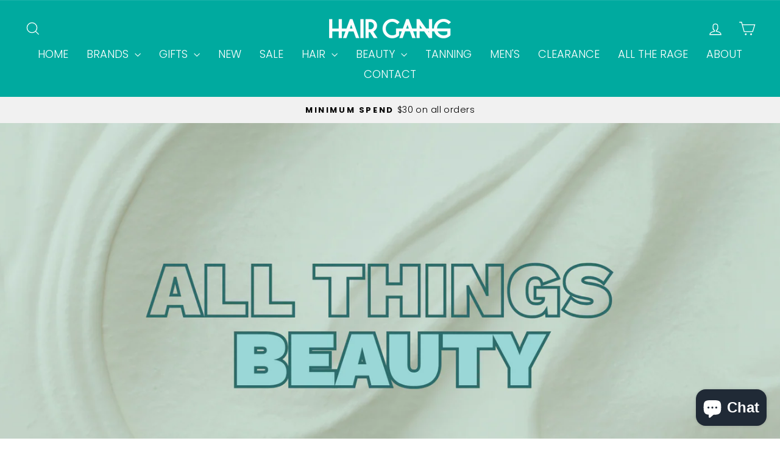

--- FILE ---
content_type: text/html; charset=utf-8
request_url: https://www.hairgang.com.au/collections/beauty-1
body_size: 49598
content:
<!doctype html>
<html class="no-js" lang="en" dir="ltr">
  <head>
    <meta charset="utf-8">
    <meta http-equiv="X-UA-Compatible" content="IE=edge,chrome=1">
    <meta name="viewport" content="width=device-width,initial-scale=1">
    <meta name="theme-color" content="#00aa9f">
    <link rel="canonical" href="https://www.hairgang.com.au/collections/beauty-1">
    <link rel="preconnect" href="https://cdn.shopify.com" crossorigin>
    <link rel="preconnect" href="https://fonts.shopifycdn.com" crossorigin>
    <link rel="dns-prefetch" href="https://productreviews.shopifycdn.com">
    <link rel="dns-prefetch" href="https://ajax.googleapis.com">
    <link rel="dns-prefetch" href="https://maps.googleapis.com">
    <link rel="dns-prefetch" href="https://maps.gstatic.com"><link rel="shortcut icon" href="//www.hairgang.com.au/cdn/shop/files/Hair_gang_Favicon_32x32.png?v=1668657935" type="image/png"><title>Beauty
&ndash; Hair Gang Online
</title>
<meta name="description" content="Hair Gang offers the latest in editorial beauty and skin care. Including: Adelaide, Melbourne, Perth, Sydney, Brisbane, and Tasmania"><meta property="og:site_name" content="Hair Gang Online">
  <meta property="og:url" content="https://www.hairgang.com.au/collections/beauty-1">
  <meta property="og:title" content="Beauty">
  <meta property="og:type" content="website">
  <meta property="og:description" content="Hair Gang offers the latest in editorial beauty and skin care. Including: Adelaide, Melbourne, Perth, Sydney, Brisbane, and Tasmania"><meta property="og:image" content="http://www.hairgang.com.au/cdn/shop/collections/Beauty.jpg?v=1599801224">
    <meta property="og:image:secure_url" content="https://www.hairgang.com.au/cdn/shop/collections/Beauty.jpg?v=1599801224">
    <meta property="og:image:width" content="1000">
    <meta property="og:image:height" content="1000"><meta name="twitter:site" content="@">
  <meta name="twitter:card" content="summary_large_image">
  <meta name="twitter:title" content="Beauty">
  <meta name="twitter:description" content="Hair Gang offers the latest in editorial beauty and skin care. Including: Adelaide, Melbourne, Perth, Sydney, Brisbane, and Tasmania">
<style data-shopify>@font-face {
  font-family: Poppins;
  font-weight: 300;
  font-style: normal;
  font-display: swap;
  src: url("//www.hairgang.com.au/cdn/fonts/poppins/poppins_n3.05f58335c3209cce17da4f1f1ab324ebe2982441.woff2") format("woff2"),
       url("//www.hairgang.com.au/cdn/fonts/poppins/poppins_n3.6971368e1f131d2c8ff8e3a44a36b577fdda3ff5.woff") format("woff");
}

  @font-face {
  font-family: Poppins;
  font-weight: 300;
  font-style: normal;
  font-display: swap;
  src: url("//www.hairgang.com.au/cdn/fonts/poppins/poppins_n3.05f58335c3209cce17da4f1f1ab324ebe2982441.woff2") format("woff2"),
       url("//www.hairgang.com.au/cdn/fonts/poppins/poppins_n3.6971368e1f131d2c8ff8e3a44a36b577fdda3ff5.woff") format("woff");
}


  @font-face {
  font-family: Poppins;
  font-weight: 600;
  font-style: normal;
  font-display: swap;
  src: url("//www.hairgang.com.au/cdn/fonts/poppins/poppins_n6.aa29d4918bc243723d56b59572e18228ed0786f6.woff2") format("woff2"),
       url("//www.hairgang.com.au/cdn/fonts/poppins/poppins_n6.5f815d845fe073750885d5b7e619ee00e8111208.woff") format("woff");
}

  @font-face {
  font-family: Poppins;
  font-weight: 300;
  font-style: italic;
  font-display: swap;
  src: url("//www.hairgang.com.au/cdn/fonts/poppins/poppins_i3.8536b4423050219f608e17f134fe9ea3b01ed890.woff2") format("woff2"),
       url("//www.hairgang.com.au/cdn/fonts/poppins/poppins_i3.0f4433ada196bcabf726ed78f8e37e0995762f7f.woff") format("woff");
}

  @font-face {
  font-family: Poppins;
  font-weight: 600;
  font-style: italic;
  font-display: swap;
  src: url("//www.hairgang.com.au/cdn/fonts/poppins/poppins_i6.bb8044d6203f492888d626dafda3c2999253e8e9.woff2") format("woff2"),
       url("//www.hairgang.com.au/cdn/fonts/poppins/poppins_i6.e233dec1a61b1e7dead9f920159eda42280a02c3.woff") format("woff");
}

</style><link href="//www.hairgang.com.au/cdn/shop/t/44/assets/theme.css?v=118316516700674710931749605716" rel="stylesheet" type="text/css" media="all" />
<style data-shopify>:root {
    --typeHeaderPrimary: Poppins;
    --typeHeaderFallback: sans-serif;
    --typeHeaderSize: 40px;
    --typeHeaderWeight: 300;
    --typeHeaderLineHeight: 1;
    --typeHeaderSpacing: 0.0em;

    --typeBasePrimary:Poppins;
    --typeBaseFallback:sans-serif;
    --typeBaseSize: 17px;
    --typeBaseWeight: 300;
    --typeBaseSpacing: 0.025em;
    --typeBaseLineHeight: 1.6;
    --typeBaselineHeightMinus01: 1.5;

    --typeCollectionTitle: 26px;

    --iconWeight: 3px;
    --iconLinecaps: miter;

    
        --buttonRadius: 0;
    

    --colorGridOverlayOpacity: 0.1;
    }

    .placeholder-content {
    background-image: linear-gradient(100deg, #ffffff 40%, #f7f7f7 63%, #ffffff 79%);
    }</style><script>
      document.documentElement.className = document.documentElement.className.replace('no-js', 'js');

      window.theme = window.theme || {};
      theme.routes = {
        home: "/",
        cart: "/cart.js",
        cartPage: "/cart",
        cartAdd: "/cart/add.js",
        cartChange: "/cart/change.js",
        search: "/search",
        predictiveSearch: "/search/suggest"
      };
      theme.strings = {
        soldOut: "Sold Out",
        unavailable: "Unavailable",
        inStockLabel: "In stock, ready to ship",
        oneStockLabel: "Low stock - [count] item left",
        otherStockLabel: "Low stock - [count] items left",
        willNotShipUntil: "Ready to ship [date]",
        willBeInStockAfter: "Back in stock [date]",
        waitingForStock: "Backordered, shipping soon",
        savePrice: "Save [saved_amount]",
        cartEmpty: "Your cart is currently empty.",
        cartTermsConfirmation: "You must agree with the terms and conditions of sales to check out",
        searchCollections: "Collections",
        searchPages: "Pages",
        searchArticles: "Articles",
        productFrom: "from ",
        maxQuantity: "You can only have [quantity] of [title] in your cart."
      };
      theme.settings = {
        cartType: "page",
        isCustomerTemplate: false,
        moneyFormat: "${{amount}}",
        saveType: "dollar",
        productImageSize: "portrait",
        productImageCover: false,
        predictiveSearch: true,
        predictiveSearchType: null,
        predictiveSearchVendor: false,
        predictiveSearchPrice: false,
        quickView: true,
        themeName: 'Impulse',
        themeVersion: "7.4.1"
      };
    </script>

    <script>window.performance && window.performance.mark && window.performance.mark('shopify.content_for_header.start');</script><meta name="google-site-verification" content="2cnl-Aos-i2exz0UoMdFANjfb2NU8HaA4cMEljD5zls">
<meta name="facebook-domain-verification" content="0ejr7bk5e539djs7emm69e46m3rygq">
<meta id="shopify-digital-wallet" name="shopify-digital-wallet" content="/19955122276/digital_wallets/dialog">
<meta name="shopify-checkout-api-token" content="4bf1f6c3b5ba303c1ed6361097ba69f5">
<meta id="in-context-paypal-metadata" data-shop-id="19955122276" data-venmo-supported="false" data-environment="production" data-locale="en_US" data-paypal-v4="true" data-currency="AUD">
<link rel="alternate" type="application/atom+xml" title="Feed" href="/collections/beauty-1.atom" />
<link rel="alternate" type="application/json+oembed" href="https://www.hairgang.com.au/collections/beauty-1.oembed">
<script async="async" src="/checkouts/internal/preloads.js?locale=en-AU"></script>
<link rel="preconnect" href="https://shop.app" crossorigin="anonymous">
<script async="async" src="https://shop.app/checkouts/internal/preloads.js?locale=en-AU&shop_id=19955122276" crossorigin="anonymous"></script>
<script id="apple-pay-shop-capabilities" type="application/json">{"shopId":19955122276,"countryCode":"AU","currencyCode":"AUD","merchantCapabilities":["supports3DS"],"merchantId":"gid:\/\/shopify\/Shop\/19955122276","merchantName":"Hair Gang Online","requiredBillingContactFields":["postalAddress","email"],"requiredShippingContactFields":["postalAddress","email"],"shippingType":"shipping","supportedNetworks":["visa","masterCard","amex","jcb"],"total":{"type":"pending","label":"Hair Gang Online","amount":"1.00"},"shopifyPaymentsEnabled":true,"supportsSubscriptions":true}</script>
<script id="shopify-features" type="application/json">{"accessToken":"4bf1f6c3b5ba303c1ed6361097ba69f5","betas":["rich-media-storefront-analytics"],"domain":"www.hairgang.com.au","predictiveSearch":true,"shopId":19955122276,"locale":"en"}</script>
<script>var Shopify = Shopify || {};
Shopify.shop = "hair-gang-online.myshopify.com";
Shopify.locale = "en";
Shopify.currency = {"active":"AUD","rate":"1.0"};
Shopify.country = "AU";
Shopify.theme = {"name":"ACTIVE 7.4.1 - NEW - 11 June 2025","id":150451290342,"schema_name":"Impulse","schema_version":"7.4.1","theme_store_id":857,"role":"main"};
Shopify.theme.handle = "null";
Shopify.theme.style = {"id":null,"handle":null};
Shopify.cdnHost = "www.hairgang.com.au/cdn";
Shopify.routes = Shopify.routes || {};
Shopify.routes.root = "/";</script>
<script type="module">!function(o){(o.Shopify=o.Shopify||{}).modules=!0}(window);</script>
<script>!function(o){function n(){var o=[];function n(){o.push(Array.prototype.slice.apply(arguments))}return n.q=o,n}var t=o.Shopify=o.Shopify||{};t.loadFeatures=n(),t.autoloadFeatures=n()}(window);</script>
<script>
  window.ShopifyPay = window.ShopifyPay || {};
  window.ShopifyPay.apiHost = "shop.app\/pay";
  window.ShopifyPay.redirectState = null;
</script>
<script id="shop-js-analytics" type="application/json">{"pageType":"collection"}</script>
<script defer="defer" async type="module" src="//www.hairgang.com.au/cdn/shopifycloud/shop-js/modules/v2/client.init-shop-cart-sync_BT-GjEfc.en.esm.js"></script>
<script defer="defer" async type="module" src="//www.hairgang.com.au/cdn/shopifycloud/shop-js/modules/v2/chunk.common_D58fp_Oc.esm.js"></script>
<script defer="defer" async type="module" src="//www.hairgang.com.au/cdn/shopifycloud/shop-js/modules/v2/chunk.modal_xMitdFEc.esm.js"></script>
<script type="module">
  await import("//www.hairgang.com.au/cdn/shopifycloud/shop-js/modules/v2/client.init-shop-cart-sync_BT-GjEfc.en.esm.js");
await import("//www.hairgang.com.au/cdn/shopifycloud/shop-js/modules/v2/chunk.common_D58fp_Oc.esm.js");
await import("//www.hairgang.com.au/cdn/shopifycloud/shop-js/modules/v2/chunk.modal_xMitdFEc.esm.js");

  window.Shopify.SignInWithShop?.initShopCartSync?.({"fedCMEnabled":true,"windoidEnabled":true});

</script>
<script>
  window.Shopify = window.Shopify || {};
  if (!window.Shopify.featureAssets) window.Shopify.featureAssets = {};
  window.Shopify.featureAssets['shop-js'] = {"shop-cart-sync":["modules/v2/client.shop-cart-sync_DZOKe7Ll.en.esm.js","modules/v2/chunk.common_D58fp_Oc.esm.js","modules/v2/chunk.modal_xMitdFEc.esm.js"],"init-fed-cm":["modules/v2/client.init-fed-cm_B6oLuCjv.en.esm.js","modules/v2/chunk.common_D58fp_Oc.esm.js","modules/v2/chunk.modal_xMitdFEc.esm.js"],"shop-cash-offers":["modules/v2/client.shop-cash-offers_D2sdYoxE.en.esm.js","modules/v2/chunk.common_D58fp_Oc.esm.js","modules/v2/chunk.modal_xMitdFEc.esm.js"],"shop-login-button":["modules/v2/client.shop-login-button_QeVjl5Y3.en.esm.js","modules/v2/chunk.common_D58fp_Oc.esm.js","modules/v2/chunk.modal_xMitdFEc.esm.js"],"pay-button":["modules/v2/client.pay-button_DXTOsIq6.en.esm.js","modules/v2/chunk.common_D58fp_Oc.esm.js","modules/v2/chunk.modal_xMitdFEc.esm.js"],"shop-button":["modules/v2/client.shop-button_DQZHx9pm.en.esm.js","modules/v2/chunk.common_D58fp_Oc.esm.js","modules/v2/chunk.modal_xMitdFEc.esm.js"],"avatar":["modules/v2/client.avatar_BTnouDA3.en.esm.js"],"init-windoid":["modules/v2/client.init-windoid_CR1B-cfM.en.esm.js","modules/v2/chunk.common_D58fp_Oc.esm.js","modules/v2/chunk.modal_xMitdFEc.esm.js"],"init-shop-for-new-customer-accounts":["modules/v2/client.init-shop-for-new-customer-accounts_C_vY_xzh.en.esm.js","modules/v2/client.shop-login-button_QeVjl5Y3.en.esm.js","modules/v2/chunk.common_D58fp_Oc.esm.js","modules/v2/chunk.modal_xMitdFEc.esm.js"],"init-shop-email-lookup-coordinator":["modules/v2/client.init-shop-email-lookup-coordinator_BI7n9ZSv.en.esm.js","modules/v2/chunk.common_D58fp_Oc.esm.js","modules/v2/chunk.modal_xMitdFEc.esm.js"],"init-shop-cart-sync":["modules/v2/client.init-shop-cart-sync_BT-GjEfc.en.esm.js","modules/v2/chunk.common_D58fp_Oc.esm.js","modules/v2/chunk.modal_xMitdFEc.esm.js"],"shop-toast-manager":["modules/v2/client.shop-toast-manager_DiYdP3xc.en.esm.js","modules/v2/chunk.common_D58fp_Oc.esm.js","modules/v2/chunk.modal_xMitdFEc.esm.js"],"init-customer-accounts":["modules/v2/client.init-customer-accounts_D9ZNqS-Q.en.esm.js","modules/v2/client.shop-login-button_QeVjl5Y3.en.esm.js","modules/v2/chunk.common_D58fp_Oc.esm.js","modules/v2/chunk.modal_xMitdFEc.esm.js"],"init-customer-accounts-sign-up":["modules/v2/client.init-customer-accounts-sign-up_iGw4briv.en.esm.js","modules/v2/client.shop-login-button_QeVjl5Y3.en.esm.js","modules/v2/chunk.common_D58fp_Oc.esm.js","modules/v2/chunk.modal_xMitdFEc.esm.js"],"shop-follow-button":["modules/v2/client.shop-follow-button_CqMgW2wH.en.esm.js","modules/v2/chunk.common_D58fp_Oc.esm.js","modules/v2/chunk.modal_xMitdFEc.esm.js"],"checkout-modal":["modules/v2/client.checkout-modal_xHeaAweL.en.esm.js","modules/v2/chunk.common_D58fp_Oc.esm.js","modules/v2/chunk.modal_xMitdFEc.esm.js"],"shop-login":["modules/v2/client.shop-login_D91U-Q7h.en.esm.js","modules/v2/chunk.common_D58fp_Oc.esm.js","modules/v2/chunk.modal_xMitdFEc.esm.js"],"lead-capture":["modules/v2/client.lead-capture_BJmE1dJe.en.esm.js","modules/v2/chunk.common_D58fp_Oc.esm.js","modules/v2/chunk.modal_xMitdFEc.esm.js"],"payment-terms":["modules/v2/client.payment-terms_Ci9AEqFq.en.esm.js","modules/v2/chunk.common_D58fp_Oc.esm.js","modules/v2/chunk.modal_xMitdFEc.esm.js"]};
</script>
<script>(function() {
  var isLoaded = false;
  function asyncLoad() {
    if (isLoaded) return;
    isLoaded = true;
    var urls = ["https:\/\/cdn.nfcube.com\/instafeed-b3a5283f84792e884e3b19d45923718c.js?shop=hair-gang-online.myshopify.com","https:\/\/cdn.nfcube.com\/tiktok-a13c2e9d9acdc02366951c4287236113.js?shop=hair-gang-online.myshopify.com","https:\/\/d5zu2f4xvqanl.cloudfront.net\/42\/fe\/loader_2.js?shop=hair-gang-online.myshopify.com"];
    for (var i = 0; i < urls.length; i++) {
      var s = document.createElement('script');
      s.type = 'text/javascript';
      s.async = true;
      s.src = urls[i];
      var x = document.getElementsByTagName('script')[0];
      x.parentNode.insertBefore(s, x);
    }
  };
  if(window.attachEvent) {
    window.attachEvent('onload', asyncLoad);
  } else {
    window.addEventListener('load', asyncLoad, false);
  }
})();</script>
<script id="__st">var __st={"a":19955122276,"offset":37800,"reqid":"e20f7314-8e3e-4cd4-926b-3f43828fc1ef-1769397737","pageurl":"www.hairgang.com.au\/collections\/beauty-1","u":"7a4c138f0f44","p":"collection","rtyp":"collection","rid":218882572452};</script>
<script>window.ShopifyPaypalV4VisibilityTracking = true;</script>
<script id="captcha-bootstrap">!function(){'use strict';const t='contact',e='account',n='new_comment',o=[[t,t],['blogs',n],['comments',n],[t,'customer']],c=[[e,'customer_login'],[e,'guest_login'],[e,'recover_customer_password'],[e,'create_customer']],r=t=>t.map((([t,e])=>`form[action*='/${t}']:not([data-nocaptcha='true']) input[name='form_type'][value='${e}']`)).join(','),a=t=>()=>t?[...document.querySelectorAll(t)].map((t=>t.form)):[];function s(){const t=[...o],e=r(t);return a(e)}const i='password',u='form_key',d=['recaptcha-v3-token','g-recaptcha-response','h-captcha-response',i],f=()=>{try{return window.sessionStorage}catch{return}},m='__shopify_v',_=t=>t.elements[u];function p(t,e,n=!1){try{const o=window.sessionStorage,c=JSON.parse(o.getItem(e)),{data:r}=function(t){const{data:e,action:n}=t;return t[m]||n?{data:e,action:n}:{data:t,action:n}}(c);for(const[e,n]of Object.entries(r))t.elements[e]&&(t.elements[e].value=n);n&&o.removeItem(e)}catch(o){console.error('form repopulation failed',{error:o})}}const l='form_type',E='cptcha';function T(t){t.dataset[E]=!0}const w=window,h=w.document,L='Shopify',v='ce_forms',y='captcha';let A=!1;((t,e)=>{const n=(g='f06e6c50-85a8-45c8-87d0-21a2b65856fe',I='https://cdn.shopify.com/shopifycloud/storefront-forms-hcaptcha/ce_storefront_forms_captcha_hcaptcha.v1.5.2.iife.js',D={infoText:'Protected by hCaptcha',privacyText:'Privacy',termsText:'Terms'},(t,e,n)=>{const o=w[L][v],c=o.bindForm;if(c)return c(t,g,e,D).then(n);var r;o.q.push([[t,g,e,D],n]),r=I,A||(h.body.append(Object.assign(h.createElement('script'),{id:'captcha-provider',async:!0,src:r})),A=!0)});var g,I,D;w[L]=w[L]||{},w[L][v]=w[L][v]||{},w[L][v].q=[],w[L][y]=w[L][y]||{},w[L][y].protect=function(t,e){n(t,void 0,e),T(t)},Object.freeze(w[L][y]),function(t,e,n,w,h,L){const[v,y,A,g]=function(t,e,n){const i=e?o:[],u=t?c:[],d=[...i,...u],f=r(d),m=r(i),_=r(d.filter((([t,e])=>n.includes(e))));return[a(f),a(m),a(_),s()]}(w,h,L),I=t=>{const e=t.target;return e instanceof HTMLFormElement?e:e&&e.form},D=t=>v().includes(t);t.addEventListener('submit',(t=>{const e=I(t);if(!e)return;const n=D(e)&&!e.dataset.hcaptchaBound&&!e.dataset.recaptchaBound,o=_(e),c=g().includes(e)&&(!o||!o.value);(n||c)&&t.preventDefault(),c&&!n&&(function(t){try{if(!f())return;!function(t){const e=f();if(!e)return;const n=_(t);if(!n)return;const o=n.value;o&&e.removeItem(o)}(t);const e=Array.from(Array(32),(()=>Math.random().toString(36)[2])).join('');!function(t,e){_(t)||t.append(Object.assign(document.createElement('input'),{type:'hidden',name:u})),t.elements[u].value=e}(t,e),function(t,e){const n=f();if(!n)return;const o=[...t.querySelectorAll(`input[type='${i}']`)].map((({name:t})=>t)),c=[...d,...o],r={};for(const[a,s]of new FormData(t).entries())c.includes(a)||(r[a]=s);n.setItem(e,JSON.stringify({[m]:1,action:t.action,data:r}))}(t,e)}catch(e){console.error('failed to persist form',e)}}(e),e.submit())}));const S=(t,e)=>{t&&!t.dataset[E]&&(n(t,e.some((e=>e===t))),T(t))};for(const o of['focusin','change'])t.addEventListener(o,(t=>{const e=I(t);D(e)&&S(e,y())}));const B=e.get('form_key'),M=e.get(l),P=B&&M;t.addEventListener('DOMContentLoaded',(()=>{const t=y();if(P)for(const e of t)e.elements[l].value===M&&p(e,B);[...new Set([...A(),...v().filter((t=>'true'===t.dataset.shopifyCaptcha))])].forEach((e=>S(e,t)))}))}(h,new URLSearchParams(w.location.search),n,t,e,['guest_login'])})(!0,!0)}();</script>
<script integrity="sha256-4kQ18oKyAcykRKYeNunJcIwy7WH5gtpwJnB7kiuLZ1E=" data-source-attribution="shopify.loadfeatures" defer="defer" src="//www.hairgang.com.au/cdn/shopifycloud/storefront/assets/storefront/load_feature-a0a9edcb.js" crossorigin="anonymous"></script>
<script crossorigin="anonymous" defer="defer" src="//www.hairgang.com.au/cdn/shopifycloud/storefront/assets/shopify_pay/storefront-65b4c6d7.js?v=20250812"></script>
<script data-source-attribution="shopify.dynamic_checkout.dynamic.init">var Shopify=Shopify||{};Shopify.PaymentButton=Shopify.PaymentButton||{isStorefrontPortableWallets:!0,init:function(){window.Shopify.PaymentButton.init=function(){};var t=document.createElement("script");t.src="https://www.hairgang.com.au/cdn/shopifycloud/portable-wallets/latest/portable-wallets.en.js",t.type="module",document.head.appendChild(t)}};
</script>
<script data-source-attribution="shopify.dynamic_checkout.buyer_consent">
  function portableWalletsHideBuyerConsent(e){var t=document.getElementById("shopify-buyer-consent"),n=document.getElementById("shopify-subscription-policy-button");t&&n&&(t.classList.add("hidden"),t.setAttribute("aria-hidden","true"),n.removeEventListener("click",e))}function portableWalletsShowBuyerConsent(e){var t=document.getElementById("shopify-buyer-consent"),n=document.getElementById("shopify-subscription-policy-button");t&&n&&(t.classList.remove("hidden"),t.removeAttribute("aria-hidden"),n.addEventListener("click",e))}window.Shopify?.PaymentButton&&(window.Shopify.PaymentButton.hideBuyerConsent=portableWalletsHideBuyerConsent,window.Shopify.PaymentButton.showBuyerConsent=portableWalletsShowBuyerConsent);
</script>
<script data-source-attribution="shopify.dynamic_checkout.cart.bootstrap">document.addEventListener("DOMContentLoaded",(function(){function t(){return document.querySelector("shopify-accelerated-checkout-cart, shopify-accelerated-checkout")}if(t())Shopify.PaymentButton.init();else{new MutationObserver((function(e,n){t()&&(Shopify.PaymentButton.init(),n.disconnect())})).observe(document.body,{childList:!0,subtree:!0})}}));
</script>
<link id="shopify-accelerated-checkout-styles" rel="stylesheet" media="screen" href="https://www.hairgang.com.au/cdn/shopifycloud/portable-wallets/latest/accelerated-checkout-backwards-compat.css" crossorigin="anonymous">
<style id="shopify-accelerated-checkout-cart">
        #shopify-buyer-consent {
  margin-top: 1em;
  display: inline-block;
  width: 100%;
}

#shopify-buyer-consent.hidden {
  display: none;
}

#shopify-subscription-policy-button {
  background: none;
  border: none;
  padding: 0;
  text-decoration: underline;
  font-size: inherit;
  cursor: pointer;
}

#shopify-subscription-policy-button::before {
  box-shadow: none;
}

      </style>

<script>window.performance && window.performance.mark && window.performance.mark('shopify.content_for_header.end');</script>

    <script src="//www.hairgang.com.au/cdn/shop/t/44/assets/vendor-scripts-v11.js" defer="defer"></script><script src="//www.hairgang.com.au/cdn/shop/t/44/assets/theme.js?v=136904160527539270741749603973" defer="defer"></script>

    <meta name="google-site-verification" content="tKndY6SS9Bzf6xKcUhCGGSC5g-B5ki862hNm8IWw0Oc">
  <!-- BEGIN app block: shopify://apps/simprosys-google-shopping-feed/blocks/core_settings_block/1f0b859e-9fa6-4007-97e8-4513aff5ff3b --><!-- BEGIN: GSF App Core Tags & Scripts by Simprosys Google Shopping Feed -->









<!-- END: GSF App Core Tags & Scripts by Simprosys Google Shopping Feed -->
<!-- END app block --><!-- BEGIN app block: shopify://apps/judge-me-reviews/blocks/judgeme_core/61ccd3b1-a9f2-4160-9fe9-4fec8413e5d8 --><!-- Start of Judge.me Core -->






<link rel="dns-prefetch" href="https://cdn2.judge.me/cdn/widget_frontend">
<link rel="dns-prefetch" href="https://cdn.judge.me">
<link rel="dns-prefetch" href="https://cdn1.judge.me">
<link rel="dns-prefetch" href="https://api.judge.me">

<script data-cfasync='false' class='jdgm-settings-script'>window.jdgmSettings={"pagination":5,"disable_web_reviews":false,"badge_no_review_text":"No reviews","badge_n_reviews_text":"{{ n }} review/reviews","hide_badge_preview_if_no_reviews":true,"badge_hide_text":false,"enforce_center_preview_badge":false,"widget_title":"Customer Reviews","widget_open_form_text":"Write a review","widget_close_form_text":"Cancel review","widget_refresh_page_text":"Refresh page","widget_summary_text":"Based on {{ number_of_reviews }} review/reviews","widget_no_review_text":"Be the first to write a review","widget_name_field_text":"Display name","widget_verified_name_field_text":"Verified Name (public)","widget_name_placeholder_text":"Display name","widget_required_field_error_text":"This field is required.","widget_email_field_text":"Email address","widget_verified_email_field_text":"Verified Email (private, can not be edited)","widget_email_placeholder_text":"Your email address","widget_email_field_error_text":"Please enter a valid email address.","widget_rating_field_text":"Rating","widget_review_title_field_text":"Review Title","widget_review_title_placeholder_text":"Give your review a title","widget_review_body_field_text":"Review content","widget_review_body_placeholder_text":"Start writing here...","widget_pictures_field_text":"Picture/Video (optional)","widget_submit_review_text":"Submit Review","widget_submit_verified_review_text":"Submit Verified Review","widget_submit_success_msg_with_auto_publish":"Thank you! Please refresh the page in a few moments to see your review. You can remove or edit your review by logging into \u003ca href='https://judge.me/login' target='_blank' rel='nofollow noopener'\u003eJudge.me\u003c/a\u003e","widget_submit_success_msg_no_auto_publish":"Thank you! Your review will be published as soon as it is approved by the shop admin. You can remove or edit your review by logging into \u003ca href='https://judge.me/login' target='_blank' rel='nofollow noopener'\u003eJudge.me\u003c/a\u003e","widget_show_default_reviews_out_of_total_text":"Showing {{ n_reviews_shown }} out of {{ n_reviews }} reviews.","widget_show_all_link_text":"Show all","widget_show_less_link_text":"Show less","widget_author_said_text":"{{ reviewer_name }} said:","widget_days_text":"{{ n }} days ago","widget_weeks_text":"{{ n }} week/weeks ago","widget_months_text":"{{ n }} month/months ago","widget_years_text":"{{ n }} year/years ago","widget_yesterday_text":"Yesterday","widget_today_text":"Today","widget_replied_text":"\u003e\u003e {{ shop_name }} replied:","widget_read_more_text":"Read more","widget_reviewer_name_as_initial":"","widget_rating_filter_color":"","widget_rating_filter_see_all_text":"See all reviews","widget_sorting_most_recent_text":"Most Recent","widget_sorting_highest_rating_text":"Highest Rating","widget_sorting_lowest_rating_text":"Lowest Rating","widget_sorting_with_pictures_text":"Only Pictures","widget_sorting_most_helpful_text":"Most Helpful","widget_open_question_form_text":"Ask a question","widget_reviews_subtab_text":"Reviews","widget_questions_subtab_text":"Questions","widget_question_label_text":"Question","widget_answer_label_text":"Answer","widget_question_placeholder_text":"Write your question here","widget_submit_question_text":"Submit Question","widget_question_submit_success_text":"Thank you for your question! We will notify you once it gets answered.","verified_badge_text":"Verified","verified_badge_bg_color":"","verified_badge_text_color":"","verified_badge_placement":"left-of-reviewer-name","widget_review_max_height":"","widget_hide_border":false,"widget_social_share":true,"widget_thumb":false,"widget_review_location_show":false,"widget_location_format":"country_iso_code","all_reviews_include_out_of_store_products":true,"all_reviews_out_of_store_text":"(out of store)","all_reviews_pagination":100,"all_reviews_product_name_prefix_text":"about","enable_review_pictures":true,"enable_question_anwser":false,"widget_theme":"","review_date_format":"mm/dd/yyyy","default_sort_method":"most-recent","widget_product_reviews_subtab_text":"Product Reviews","widget_shop_reviews_subtab_text":"Shop Reviews","widget_other_products_reviews_text":"Reviews for other products","widget_store_reviews_subtab_text":"Store reviews","widget_no_store_reviews_text":"This store hasn't received any reviews yet","widget_web_restriction_product_reviews_text":"This product hasn't received any reviews yet","widget_no_items_text":"No items found","widget_show_more_text":"Show more","widget_write_a_store_review_text":"Write a Store Review","widget_other_languages_heading":"Reviews in Other Languages","widget_translate_review_text":"Translate review to {{ language }}","widget_translating_review_text":"Translating...","widget_show_original_translation_text":"Show original ({{ language }})","widget_translate_review_failed_text":"Review couldn't be translated.","widget_translate_review_retry_text":"Retry","widget_translate_review_try_again_later_text":"Try again later","show_product_url_for_grouped_product":false,"widget_sorting_pictures_first_text":"Pictures First","show_pictures_on_all_rev_page_mobile":false,"show_pictures_on_all_rev_page_desktop":false,"floating_tab_hide_mobile_install_preference":false,"floating_tab_button_name":"★ Reviews","floating_tab_title":"Let customers speak for us","floating_tab_button_color":"","floating_tab_button_background_color":"","floating_tab_url":"","floating_tab_url_enabled":false,"floating_tab_tab_style":"text","all_reviews_text_badge_text":"Customers rate us {{ shop.metafields.judgeme.all_reviews_rating | round: 1 }}/5 based on {{ shop.metafields.judgeme.all_reviews_count }} reviews.","all_reviews_text_badge_text_branded_style":"{{ shop.metafields.judgeme.all_reviews_rating | round: 1 }} out of 5 stars based on {{ shop.metafields.judgeme.all_reviews_count }} reviews","is_all_reviews_text_badge_a_link":false,"show_stars_for_all_reviews_text_badge":false,"all_reviews_text_badge_url":"","all_reviews_text_style":"text","all_reviews_text_color_style":"judgeme_brand_color","all_reviews_text_color":"#108474","all_reviews_text_show_jm_brand":true,"featured_carousel_show_header":true,"featured_carousel_title":"Let customers speak for us","testimonials_carousel_title":"Customers are saying","videos_carousel_title":"Real customer stories","cards_carousel_title":"Customers are saying","featured_carousel_count_text":"from {{ n }} reviews","featured_carousel_add_link_to_all_reviews_page":false,"featured_carousel_url":"","featured_carousel_show_images":true,"featured_carousel_autoslide_interval":5,"featured_carousel_arrows_on_the_sides":false,"featured_carousel_height":250,"featured_carousel_width":80,"featured_carousel_image_size":0,"featured_carousel_image_height":250,"featured_carousel_arrow_color":"#eeeeee","verified_count_badge_style":"vintage","verified_count_badge_orientation":"horizontal","verified_count_badge_color_style":"judgeme_brand_color","verified_count_badge_color":"#108474","is_verified_count_badge_a_link":false,"verified_count_badge_url":"","verified_count_badge_show_jm_brand":true,"widget_rating_preset_default":5,"widget_first_sub_tab":"product-reviews","widget_show_histogram":true,"widget_histogram_use_custom_color":false,"widget_pagination_use_custom_color":false,"widget_star_use_custom_color":false,"widget_verified_badge_use_custom_color":false,"widget_write_review_use_custom_color":false,"picture_reminder_submit_button":"Upload Pictures","enable_review_videos":false,"mute_video_by_default":false,"widget_sorting_videos_first_text":"Videos First","widget_review_pending_text":"Pending","featured_carousel_items_for_large_screen":3,"social_share_options_order":"Facebook,Twitter","remove_microdata_snippet":true,"disable_json_ld":false,"enable_json_ld_products":false,"preview_badge_show_question_text":false,"preview_badge_no_question_text":"No questions","preview_badge_n_question_text":"{{ number_of_questions }} question/questions","qa_badge_show_icon":false,"qa_badge_position":"same-row","remove_judgeme_branding":false,"widget_add_search_bar":false,"widget_search_bar_placeholder":"Search","widget_sorting_verified_only_text":"Verified only","featured_carousel_theme":"default","featured_carousel_show_rating":true,"featured_carousel_show_title":true,"featured_carousel_show_body":true,"featured_carousel_show_date":false,"featured_carousel_show_reviewer":true,"featured_carousel_show_product":false,"featured_carousel_header_background_color":"#108474","featured_carousel_header_text_color":"#ffffff","featured_carousel_name_product_separator":"reviewed","featured_carousel_full_star_background":"#108474","featured_carousel_empty_star_background":"#dadada","featured_carousel_vertical_theme_background":"#f9fafb","featured_carousel_verified_badge_enable":false,"featured_carousel_verified_badge_color":"#108474","featured_carousel_border_style":"round","featured_carousel_review_line_length_limit":3,"featured_carousel_more_reviews_button_text":"Read more reviews","featured_carousel_view_product_button_text":"View product","all_reviews_page_load_reviews_on":"scroll","all_reviews_page_load_more_text":"Load More Reviews","disable_fb_tab_reviews":false,"enable_ajax_cdn_cache":false,"widget_public_name_text":"displayed publicly like","default_reviewer_name":"John Smith","default_reviewer_name_has_non_latin":true,"widget_reviewer_anonymous":"Anonymous","medals_widget_title":"Judge.me Review Medals","medals_widget_background_color":"#f9fafb","medals_widget_position":"footer_all_pages","medals_widget_border_color":"#f9fafb","medals_widget_verified_text_position":"left","medals_widget_use_monochromatic_version":false,"medals_widget_elements_color":"#108474","show_reviewer_avatar":true,"widget_invalid_yt_video_url_error_text":"Not a YouTube video URL","widget_max_length_field_error_text":"Please enter no more than {0} characters.","widget_show_country_flag":false,"widget_show_collected_via_shop_app":true,"widget_verified_by_shop_badge_style":"light","widget_verified_by_shop_text":"Verified by Shop","widget_show_photo_gallery":false,"widget_load_with_code_splitting":true,"widget_ugc_install_preference":false,"widget_ugc_title":"Made by us, Shared by you","widget_ugc_subtitle":"Tag us to see your picture featured in our page","widget_ugc_arrows_color":"#ffffff","widget_ugc_primary_button_text":"Buy Now","widget_ugc_primary_button_background_color":"#108474","widget_ugc_primary_button_text_color":"#ffffff","widget_ugc_primary_button_border_width":"0","widget_ugc_primary_button_border_style":"none","widget_ugc_primary_button_border_color":"#108474","widget_ugc_primary_button_border_radius":"25","widget_ugc_secondary_button_text":"Load More","widget_ugc_secondary_button_background_color":"#ffffff","widget_ugc_secondary_button_text_color":"#108474","widget_ugc_secondary_button_border_width":"2","widget_ugc_secondary_button_border_style":"solid","widget_ugc_secondary_button_border_color":"#108474","widget_ugc_secondary_button_border_radius":"25","widget_ugc_reviews_button_text":"View Reviews","widget_ugc_reviews_button_background_color":"#ffffff","widget_ugc_reviews_button_text_color":"#108474","widget_ugc_reviews_button_border_width":"2","widget_ugc_reviews_button_border_style":"solid","widget_ugc_reviews_button_border_color":"#108474","widget_ugc_reviews_button_border_radius":"25","widget_ugc_reviews_button_link_to":"judgeme-reviews-page","widget_ugc_show_post_date":true,"widget_ugc_max_width":"800","widget_rating_metafield_value_type":true,"widget_primary_color":"#108474","widget_enable_secondary_color":false,"widget_secondary_color":"#edf5f5","widget_summary_average_rating_text":"{{ average_rating }} out of 5","widget_media_grid_title":"Customer photos \u0026 videos","widget_media_grid_see_more_text":"See more","widget_round_style":false,"widget_show_product_medals":true,"widget_verified_by_judgeme_text":"Verified by Judge.me","widget_show_store_medals":true,"widget_verified_by_judgeme_text_in_store_medals":"Verified by Judge.me","widget_media_field_exceed_quantity_message":"Sorry, we can only accept {{ max_media }} for one review.","widget_media_field_exceed_limit_message":"{{ file_name }} is too large, please select a {{ media_type }} less than {{ size_limit }}MB.","widget_review_submitted_text":"Review Submitted!","widget_question_submitted_text":"Question Submitted!","widget_close_form_text_question":"Cancel","widget_write_your_answer_here_text":"Write your answer here","widget_enabled_branded_link":true,"widget_show_collected_by_judgeme":true,"widget_reviewer_name_color":"","widget_write_review_text_color":"","widget_write_review_bg_color":"","widget_collected_by_judgeme_text":"collected by Judge.me","widget_pagination_type":"standard","widget_load_more_text":"Load More","widget_load_more_color":"#108474","widget_full_review_text":"Full Review","widget_read_more_reviews_text":"Read More Reviews","widget_read_questions_text":"Read Questions","widget_questions_and_answers_text":"Questions \u0026 Answers","widget_verified_by_text":"Verified by","widget_verified_text":"Verified","widget_number_of_reviews_text":"{{ number_of_reviews }} reviews","widget_back_button_text":"Back","widget_next_button_text":"Next","widget_custom_forms_filter_button":"Filters","custom_forms_style":"vertical","widget_show_review_information":false,"how_reviews_are_collected":"How reviews are collected?","widget_show_review_keywords":false,"widget_gdpr_statement":"How we use your data: We'll only contact you about the review you left, and only if necessary. By submitting your review, you agree to Judge.me's \u003ca href='https://judge.me/terms' target='_blank' rel='nofollow noopener'\u003eterms\u003c/a\u003e, \u003ca href='https://judge.me/privacy' target='_blank' rel='nofollow noopener'\u003eprivacy\u003c/a\u003e and \u003ca href='https://judge.me/content-policy' target='_blank' rel='nofollow noopener'\u003econtent\u003c/a\u003e policies.","widget_multilingual_sorting_enabled":false,"widget_translate_review_content_enabled":false,"widget_translate_review_content_method":"manual","popup_widget_review_selection":"automatically_with_pictures","popup_widget_round_border_style":true,"popup_widget_show_title":true,"popup_widget_show_body":true,"popup_widget_show_reviewer":false,"popup_widget_show_product":true,"popup_widget_show_pictures":true,"popup_widget_use_review_picture":true,"popup_widget_show_on_home_page":true,"popup_widget_show_on_product_page":true,"popup_widget_show_on_collection_page":true,"popup_widget_show_on_cart_page":true,"popup_widget_position":"bottom_left","popup_widget_first_review_delay":5,"popup_widget_duration":5,"popup_widget_interval":5,"popup_widget_review_count":5,"popup_widget_hide_on_mobile":true,"review_snippet_widget_round_border_style":true,"review_snippet_widget_card_color":"#FFFFFF","review_snippet_widget_slider_arrows_background_color":"#FFFFFF","review_snippet_widget_slider_arrows_color":"#000000","review_snippet_widget_star_color":"#108474","show_product_variant":false,"all_reviews_product_variant_label_text":"Variant: ","widget_show_verified_branding":false,"widget_ai_summary_title":"Customers say","widget_ai_summary_disclaimer":"AI-powered review summary based on recent customer reviews","widget_show_ai_summary":false,"widget_show_ai_summary_bg":false,"widget_show_review_title_input":true,"redirect_reviewers_invited_via_email":"review_widget","request_store_review_after_product_review":false,"request_review_other_products_in_order":false,"review_form_color_scheme":"default","review_form_corner_style":"square","review_form_star_color":{},"review_form_text_color":"#333333","review_form_background_color":"#ffffff","review_form_field_background_color":"#fafafa","review_form_button_color":{},"review_form_button_text_color":"#ffffff","review_form_modal_overlay_color":"#000000","review_content_screen_title_text":"How would you rate this product?","review_content_introduction_text":"We would love it if you would share a bit about your experience.","store_review_form_title_text":"How would you rate this store?","store_review_form_introduction_text":"We would love it if you would share a bit about your experience.","show_review_guidance_text":true,"one_star_review_guidance_text":"Poor","five_star_review_guidance_text":"Great","customer_information_screen_title_text":"About you","customer_information_introduction_text":"Please tell us more about you.","custom_questions_screen_title_text":"Your experience in more detail","custom_questions_introduction_text":"Here are a few questions to help us understand more about your experience.","review_submitted_screen_title_text":"Thanks for your review!","review_submitted_screen_thank_you_text":"We are processing it and it will appear on the store soon.","review_submitted_screen_email_verification_text":"Please confirm your email by clicking the link we just sent you. This helps us keep reviews authentic.","review_submitted_request_store_review_text":"Would you like to share your experience of shopping with us?","review_submitted_review_other_products_text":"Would you like to review these products?","store_review_screen_title_text":"Would you like to share your experience of shopping with us?","store_review_introduction_text":"We value your feedback and use it to improve. Please share any thoughts or suggestions you have.","reviewer_media_screen_title_picture_text":"Share a picture","reviewer_media_introduction_picture_text":"Upload a photo to support your review.","reviewer_media_screen_title_video_text":"Share a video","reviewer_media_introduction_video_text":"Upload a video to support your review.","reviewer_media_screen_title_picture_or_video_text":"Share a picture or video","reviewer_media_introduction_picture_or_video_text":"Upload a photo or video to support your review.","reviewer_media_youtube_url_text":"Paste your Youtube URL here","advanced_settings_next_step_button_text":"Next","advanced_settings_close_review_button_text":"Close","modal_write_review_flow":false,"write_review_flow_required_text":"Required","write_review_flow_privacy_message_text":"We respect your privacy.","write_review_flow_anonymous_text":"Post review as anonymous","write_review_flow_visibility_text":"This won't be visible to other customers.","write_review_flow_multiple_selection_help_text":"Select as many as you like","write_review_flow_single_selection_help_text":"Select one option","write_review_flow_required_field_error_text":"This field is required","write_review_flow_invalid_email_error_text":"Please enter a valid email address","write_review_flow_max_length_error_text":"Max. {{ max_length }} characters.","write_review_flow_media_upload_text":"\u003cb\u003eClick to upload\u003c/b\u003e or drag and drop","write_review_flow_gdpr_statement":"We'll only contact you about your review if necessary. By submitting your review, you agree to our \u003ca href='https://judge.me/terms' target='_blank' rel='nofollow noopener'\u003eterms and conditions\u003c/a\u003e and \u003ca href='https://judge.me/privacy' target='_blank' rel='nofollow noopener'\u003eprivacy policy\u003c/a\u003e.","rating_only_reviews_enabled":false,"show_negative_reviews_help_screen":false,"new_review_flow_help_screen_rating_threshold":3,"negative_review_resolution_screen_title_text":"Tell us more","negative_review_resolution_text":"Your experience matters to us. If there were issues with your purchase, we're here to help. Feel free to reach out to us, we'd love the opportunity to make things right.","negative_review_resolution_button_text":"Contact us","negative_review_resolution_proceed_with_review_text":"Leave a review","negative_review_resolution_subject":"Issue with purchase from {{ shop_name }}.{{ order_name }}","preview_badge_collection_page_install_status":false,"widget_review_custom_css":"","preview_badge_custom_css":"","preview_badge_stars_count":"5-stars","featured_carousel_custom_css":"","floating_tab_custom_css":"","all_reviews_widget_custom_css":"","medals_widget_custom_css":"","verified_badge_custom_css":"","all_reviews_text_custom_css":"","transparency_badges_collected_via_store_invite":false,"transparency_badges_from_another_provider":false,"transparency_badges_collected_from_store_visitor":false,"transparency_badges_collected_by_verified_review_provider":false,"transparency_badges_earned_reward":false,"transparency_badges_collected_via_store_invite_text":"Review collected via store invitation","transparency_badges_from_another_provider_text":"Review collected from another provider","transparency_badges_collected_from_store_visitor_text":"Review collected from a store visitor","transparency_badges_written_in_google_text":"Review written in Google","transparency_badges_written_in_etsy_text":"Review written in Etsy","transparency_badges_written_in_shop_app_text":"Review written in Shop App","transparency_badges_earned_reward_text":"Review earned a reward for future purchase","product_review_widget_per_page":10,"widget_store_review_label_text":"Review about the store","checkout_comment_extension_title_on_product_page":"Customer Comments","checkout_comment_extension_num_latest_comment_show":5,"checkout_comment_extension_format":"name_and_timestamp","checkout_comment_customer_name":"last_initial","checkout_comment_comment_notification":true,"preview_badge_collection_page_install_preference":true,"preview_badge_home_page_install_preference":false,"preview_badge_product_page_install_preference":true,"review_widget_install_preference":"","review_carousel_install_preference":false,"floating_reviews_tab_install_preference":"none","verified_reviews_count_badge_install_preference":false,"all_reviews_text_install_preference":false,"review_widget_best_location":true,"judgeme_medals_install_preference":false,"review_widget_revamp_enabled":false,"review_widget_qna_enabled":false,"review_widget_header_theme":"minimal","review_widget_widget_title_enabled":true,"review_widget_header_text_size":"medium","review_widget_header_text_weight":"regular","review_widget_average_rating_style":"compact","review_widget_bar_chart_enabled":true,"review_widget_bar_chart_type":"numbers","review_widget_bar_chart_style":"standard","review_widget_expanded_media_gallery_enabled":false,"review_widget_reviews_section_theme":"standard","review_widget_image_style":"thumbnails","review_widget_review_image_ratio":"square","review_widget_stars_size":"medium","review_widget_verified_badge":"standard_text","review_widget_review_title_text_size":"medium","review_widget_review_text_size":"medium","review_widget_review_text_length":"medium","review_widget_number_of_columns_desktop":3,"review_widget_carousel_transition_speed":5,"review_widget_custom_questions_answers_display":"always","review_widget_button_text_color":"#FFFFFF","review_widget_text_color":"#000000","review_widget_lighter_text_color":"#7B7B7B","review_widget_corner_styling":"soft","review_widget_review_word_singular":"review","review_widget_review_word_plural":"reviews","review_widget_voting_label":"Helpful?","review_widget_shop_reply_label":"Reply from {{ shop_name }}:","review_widget_filters_title":"Filters","qna_widget_question_word_singular":"Question","qna_widget_question_word_plural":"Questions","qna_widget_answer_reply_label":"Answer from {{ answerer_name }}:","qna_content_screen_title_text":"Ask a question about this product","qna_widget_question_required_field_error_text":"Please enter your question.","qna_widget_flow_gdpr_statement":"We'll only contact you about your question if necessary. By submitting your question, you agree to our \u003ca href='https://judge.me/terms' target='_blank' rel='nofollow noopener'\u003eterms and conditions\u003c/a\u003e and \u003ca href='https://judge.me/privacy' target='_blank' rel='nofollow noopener'\u003eprivacy policy\u003c/a\u003e.","qna_widget_question_submitted_text":"Thanks for your question!","qna_widget_close_form_text_question":"Close","qna_widget_question_submit_success_text":"We’ll notify you by email when your question is answered.","all_reviews_widget_v2025_enabled":false,"all_reviews_widget_v2025_header_theme":"default","all_reviews_widget_v2025_widget_title_enabled":true,"all_reviews_widget_v2025_header_text_size":"medium","all_reviews_widget_v2025_header_text_weight":"regular","all_reviews_widget_v2025_average_rating_style":"compact","all_reviews_widget_v2025_bar_chart_enabled":true,"all_reviews_widget_v2025_bar_chart_type":"numbers","all_reviews_widget_v2025_bar_chart_style":"standard","all_reviews_widget_v2025_expanded_media_gallery_enabled":false,"all_reviews_widget_v2025_show_store_medals":true,"all_reviews_widget_v2025_show_photo_gallery":true,"all_reviews_widget_v2025_show_review_keywords":false,"all_reviews_widget_v2025_show_ai_summary":false,"all_reviews_widget_v2025_show_ai_summary_bg":false,"all_reviews_widget_v2025_add_search_bar":false,"all_reviews_widget_v2025_default_sort_method":"most-recent","all_reviews_widget_v2025_reviews_per_page":10,"all_reviews_widget_v2025_reviews_section_theme":"default","all_reviews_widget_v2025_image_style":"thumbnails","all_reviews_widget_v2025_review_image_ratio":"square","all_reviews_widget_v2025_stars_size":"medium","all_reviews_widget_v2025_verified_badge":"bold_badge","all_reviews_widget_v2025_review_title_text_size":"medium","all_reviews_widget_v2025_review_text_size":"medium","all_reviews_widget_v2025_review_text_length":"medium","all_reviews_widget_v2025_number_of_columns_desktop":3,"all_reviews_widget_v2025_carousel_transition_speed":5,"all_reviews_widget_v2025_custom_questions_answers_display":"always","all_reviews_widget_v2025_show_product_variant":false,"all_reviews_widget_v2025_show_reviewer_avatar":true,"all_reviews_widget_v2025_reviewer_name_as_initial":"","all_reviews_widget_v2025_review_location_show":false,"all_reviews_widget_v2025_location_format":"","all_reviews_widget_v2025_show_country_flag":false,"all_reviews_widget_v2025_verified_by_shop_badge_style":"light","all_reviews_widget_v2025_social_share":false,"all_reviews_widget_v2025_social_share_options_order":"Facebook,Twitter,LinkedIn,Pinterest","all_reviews_widget_v2025_pagination_type":"standard","all_reviews_widget_v2025_button_text_color":"#FFFFFF","all_reviews_widget_v2025_text_color":"#000000","all_reviews_widget_v2025_lighter_text_color":"#7B7B7B","all_reviews_widget_v2025_corner_styling":"soft","all_reviews_widget_v2025_title":"Customer reviews","all_reviews_widget_v2025_ai_summary_title":"Customers say about this store","all_reviews_widget_v2025_no_review_text":"Be the first to write a review","platform":"shopify","branding_url":"https://app.judge.me/reviews/stores/www.hairgang.com.au","branding_text":"Powered by Judge.me","locale":"en","reply_name":"Hair Gang Online","widget_version":"3.0","footer":true,"autopublish":true,"review_dates":true,"enable_custom_form":false,"shop_use_review_site":true,"shop_locale":"en","enable_multi_locales_translations":true,"show_review_title_input":true,"review_verification_email_status":"always","can_be_branded":true,"reply_name_text":"Hair Gang Online"};</script> <style class='jdgm-settings-style'>.jdgm-xx{left:0}:root{--jdgm-primary-color: #108474;--jdgm-secondary-color: rgba(16,132,116,0.1);--jdgm-star-color: #108474;--jdgm-write-review-text-color: white;--jdgm-write-review-bg-color: #108474;--jdgm-paginate-color: #108474;--jdgm-border-radius: 0;--jdgm-reviewer-name-color: #108474}.jdgm-histogram__bar-content{background-color:#108474}.jdgm-rev[data-verified-buyer=true] .jdgm-rev__icon.jdgm-rev__icon:after,.jdgm-rev__buyer-badge.jdgm-rev__buyer-badge{color:white;background-color:#108474}.jdgm-review-widget--small .jdgm-gallery.jdgm-gallery .jdgm-gallery__thumbnail-link:nth-child(8) .jdgm-gallery__thumbnail-wrapper.jdgm-gallery__thumbnail-wrapper:before{content:"See more"}@media only screen and (min-width: 768px){.jdgm-gallery.jdgm-gallery .jdgm-gallery__thumbnail-link:nth-child(8) .jdgm-gallery__thumbnail-wrapper.jdgm-gallery__thumbnail-wrapper:before{content:"See more"}}.jdgm-prev-badge[data-average-rating='0.00']{display:none !important}.jdgm-author-all-initials{display:none !important}.jdgm-author-last-initial{display:none !important}.jdgm-rev-widg__title{visibility:hidden}.jdgm-rev-widg__summary-text{visibility:hidden}.jdgm-prev-badge__text{visibility:hidden}.jdgm-rev__prod-link-prefix:before{content:'about'}.jdgm-rev__variant-label:before{content:'Variant: '}.jdgm-rev__out-of-store-text:before{content:'(out of store)'}@media only screen and (min-width: 768px){.jdgm-rev__pics .jdgm-rev_all-rev-page-picture-separator,.jdgm-rev__pics .jdgm-rev__product-picture{display:none}}@media only screen and (max-width: 768px){.jdgm-rev__pics .jdgm-rev_all-rev-page-picture-separator,.jdgm-rev__pics .jdgm-rev__product-picture{display:none}}.jdgm-preview-badge[data-template="index"]{display:none !important}.jdgm-verified-count-badget[data-from-snippet="true"]{display:none !important}.jdgm-carousel-wrapper[data-from-snippet="true"]{display:none !important}.jdgm-all-reviews-text[data-from-snippet="true"]{display:none !important}.jdgm-medals-section[data-from-snippet="true"]{display:none !important}.jdgm-ugc-media-wrapper[data-from-snippet="true"]{display:none !important}.jdgm-rev__transparency-badge[data-badge-type="review_collected_via_store_invitation"]{display:none !important}.jdgm-rev__transparency-badge[data-badge-type="review_collected_from_another_provider"]{display:none !important}.jdgm-rev__transparency-badge[data-badge-type="review_collected_from_store_visitor"]{display:none !important}.jdgm-rev__transparency-badge[data-badge-type="review_written_in_etsy"]{display:none !important}.jdgm-rev__transparency-badge[data-badge-type="review_written_in_google_business"]{display:none !important}.jdgm-rev__transparency-badge[data-badge-type="review_written_in_shop_app"]{display:none !important}.jdgm-rev__transparency-badge[data-badge-type="review_earned_for_future_purchase"]{display:none !important}.jdgm-review-snippet-widget .jdgm-rev-snippet-widget__cards-container .jdgm-rev-snippet-card{border-radius:8px;background:#fff}.jdgm-review-snippet-widget .jdgm-rev-snippet-widget__cards-container .jdgm-rev-snippet-card__rev-rating .jdgm-star{color:#108474}.jdgm-review-snippet-widget .jdgm-rev-snippet-widget__prev-btn,.jdgm-review-snippet-widget .jdgm-rev-snippet-widget__next-btn{border-radius:50%;background:#fff}.jdgm-review-snippet-widget .jdgm-rev-snippet-widget__prev-btn>svg,.jdgm-review-snippet-widget .jdgm-rev-snippet-widget__next-btn>svg{fill:#000}.jdgm-full-rev-modal.rev-snippet-widget .jm-mfp-container .jm-mfp-content,.jdgm-full-rev-modal.rev-snippet-widget .jm-mfp-container .jdgm-full-rev__icon,.jdgm-full-rev-modal.rev-snippet-widget .jm-mfp-container .jdgm-full-rev__pic-img,.jdgm-full-rev-modal.rev-snippet-widget .jm-mfp-container .jdgm-full-rev__reply{border-radius:8px}.jdgm-full-rev-modal.rev-snippet-widget .jm-mfp-container .jdgm-full-rev[data-verified-buyer="true"] .jdgm-full-rev__icon::after{border-radius:8px}.jdgm-full-rev-modal.rev-snippet-widget .jm-mfp-container .jdgm-full-rev .jdgm-rev__buyer-badge{border-radius:calc( 8px / 2 )}.jdgm-full-rev-modal.rev-snippet-widget .jm-mfp-container .jdgm-full-rev .jdgm-full-rev__replier::before{content:'Hair Gang Online'}.jdgm-full-rev-modal.rev-snippet-widget .jm-mfp-container .jdgm-full-rev .jdgm-full-rev__product-button{border-radius:calc( 8px * 6 )}
</style> <style class='jdgm-settings-style'></style>

  
  
  
  <style class='jdgm-miracle-styles'>
  @-webkit-keyframes jdgm-spin{0%{-webkit-transform:rotate(0deg);-ms-transform:rotate(0deg);transform:rotate(0deg)}100%{-webkit-transform:rotate(359deg);-ms-transform:rotate(359deg);transform:rotate(359deg)}}@keyframes jdgm-spin{0%{-webkit-transform:rotate(0deg);-ms-transform:rotate(0deg);transform:rotate(0deg)}100%{-webkit-transform:rotate(359deg);-ms-transform:rotate(359deg);transform:rotate(359deg)}}@font-face{font-family:'JudgemeStar';src:url("[data-uri]") format("woff");font-weight:normal;font-style:normal}.jdgm-star{font-family:'JudgemeStar';display:inline !important;text-decoration:none !important;padding:0 4px 0 0 !important;margin:0 !important;font-weight:bold;opacity:1;-webkit-font-smoothing:antialiased;-moz-osx-font-smoothing:grayscale}.jdgm-star:hover{opacity:1}.jdgm-star:last-of-type{padding:0 !important}.jdgm-star.jdgm--on:before{content:"\e000"}.jdgm-star.jdgm--off:before{content:"\e001"}.jdgm-star.jdgm--half:before{content:"\e002"}.jdgm-widget *{margin:0;line-height:1.4;-webkit-box-sizing:border-box;-moz-box-sizing:border-box;box-sizing:border-box;-webkit-overflow-scrolling:touch}.jdgm-hidden{display:none !important;visibility:hidden !important}.jdgm-temp-hidden{display:none}.jdgm-spinner{width:40px;height:40px;margin:auto;border-radius:50%;border-top:2px solid #eee;border-right:2px solid #eee;border-bottom:2px solid #eee;border-left:2px solid #ccc;-webkit-animation:jdgm-spin 0.8s infinite linear;animation:jdgm-spin 0.8s infinite linear}.jdgm-prev-badge{display:block !important}

</style>


  
  
   


<script data-cfasync='false' class='jdgm-script'>
!function(e){window.jdgm=window.jdgm||{},jdgm.CDN_HOST="https://cdn2.judge.me/cdn/widget_frontend/",jdgm.CDN_HOST_ALT="https://cdn2.judge.me/cdn/widget_frontend/",jdgm.API_HOST="https://api.judge.me/",jdgm.CDN_BASE_URL="https://cdn.shopify.com/extensions/019beb2a-7cf9-7238-9765-11a892117c03/judgeme-extensions-316/assets/",
jdgm.docReady=function(d){(e.attachEvent?"complete"===e.readyState:"loading"!==e.readyState)?
setTimeout(d,0):e.addEventListener("DOMContentLoaded",d)},jdgm.loadCSS=function(d,t,o,a){
!o&&jdgm.loadCSS.requestedUrls.indexOf(d)>=0||(jdgm.loadCSS.requestedUrls.push(d),
(a=e.createElement("link")).rel="stylesheet",a.class="jdgm-stylesheet",a.media="nope!",
a.href=d,a.onload=function(){this.media="all",t&&setTimeout(t)},e.body.appendChild(a))},
jdgm.loadCSS.requestedUrls=[],jdgm.loadJS=function(e,d){var t=new XMLHttpRequest;
t.onreadystatechange=function(){4===t.readyState&&(Function(t.response)(),d&&d(t.response))},
t.open("GET",e),t.onerror=function(){if(e.indexOf(jdgm.CDN_HOST)===0&&jdgm.CDN_HOST_ALT!==jdgm.CDN_HOST){var f=e.replace(jdgm.CDN_HOST,jdgm.CDN_HOST_ALT);jdgm.loadJS(f,d)}},t.send()},jdgm.docReady((function(){(window.jdgmLoadCSS||e.querySelectorAll(
".jdgm-widget, .jdgm-all-reviews-page").length>0)&&(jdgmSettings.widget_load_with_code_splitting?
parseFloat(jdgmSettings.widget_version)>=3?jdgm.loadCSS(jdgm.CDN_HOST+"widget_v3/base.css"):
jdgm.loadCSS(jdgm.CDN_HOST+"widget/base.css"):jdgm.loadCSS(jdgm.CDN_HOST+"shopify_v2.css"),
jdgm.loadJS(jdgm.CDN_HOST+"loa"+"der.js"))}))}(document);
</script>
<noscript><link rel="stylesheet" type="text/css" media="all" href="https://cdn2.judge.me/cdn/widget_frontend/shopify_v2.css"></noscript>

<!-- BEGIN app snippet: theme_fix_tags --><script>
  (function() {
    var jdgmThemeFixes = null;
    if (!jdgmThemeFixes) return;
    var thisThemeFix = jdgmThemeFixes[Shopify.theme.id];
    if (!thisThemeFix) return;

    if (thisThemeFix.html) {
      document.addEventListener("DOMContentLoaded", function() {
        var htmlDiv = document.createElement('div');
        htmlDiv.classList.add('jdgm-theme-fix-html');
        htmlDiv.innerHTML = thisThemeFix.html;
        document.body.append(htmlDiv);
      });
    };

    if (thisThemeFix.css) {
      var styleTag = document.createElement('style');
      styleTag.classList.add('jdgm-theme-fix-style');
      styleTag.innerHTML = thisThemeFix.css;
      document.head.append(styleTag);
    };

    if (thisThemeFix.js) {
      var scriptTag = document.createElement('script');
      scriptTag.classList.add('jdgm-theme-fix-script');
      scriptTag.innerHTML = thisThemeFix.js;
      document.head.append(scriptTag);
    };
  })();
</script>
<!-- END app snippet -->
<!-- End of Judge.me Core -->



<!-- END app block --><!-- BEGIN app block: shopify://apps/klaviyo-email-marketing-sms/blocks/klaviyo-onsite-embed/2632fe16-c075-4321-a88b-50b567f42507 -->












  <script async src="https://static.klaviyo.com/onsite/js/RewaRR/klaviyo.js?company_id=RewaRR"></script>
  <script>!function(){if(!window.klaviyo){window._klOnsite=window._klOnsite||[];try{window.klaviyo=new Proxy({},{get:function(n,i){return"push"===i?function(){var n;(n=window._klOnsite).push.apply(n,arguments)}:function(){for(var n=arguments.length,o=new Array(n),w=0;w<n;w++)o[w]=arguments[w];var t="function"==typeof o[o.length-1]?o.pop():void 0,e=new Promise((function(n){window._klOnsite.push([i].concat(o,[function(i){t&&t(i),n(i)}]))}));return e}}})}catch(n){window.klaviyo=window.klaviyo||[],window.klaviyo.push=function(){var n;(n=window._klOnsite).push.apply(n,arguments)}}}}();</script>

  




  <script>
    window.klaviyoReviewsProductDesignMode = false
  </script>







<!-- END app block --><!-- BEGIN app block: shopify://apps/selly-promotion-pricing/blocks/app-embed-block/351afe80-738d-4417-9b66-e345ff249052 --><script>window.nfecShopVersion = '1769366758';window.nfecJsVersion = '449674';window.nfecCVersion = 73902</script> <!-- For special customization -->
<script id="tdf_pxrscript" class="tdf_script5" data-c="/fe\/loader_2.js">
Shopify = window.Shopify || {};
Shopify.shop = Shopify.shop || 'hair-gang-online.myshopify.com';
Shopify.SMCPP = {};Shopify.SMCPP = {"id":974487782,"t":"pd","c":1};Shopify.SMCPP.cer = '1.445845';
</script>
<script src="https://d5zu2f4xvqanl.cloudfront.net/42/fe/loader_2.js?shop=hair-gang-online.myshopify.com" async data-cookieconsent="ignore"></script>
<script>
!function(t){var e=function(e){var n,a;(n=t.createElement("script")).type="text/javascript",n.async=!0,n.src=e,(a=t.getElementsByTagName("script")[0]).parentNode.insertBefore(n,a)};setTimeout(function(){window.tdfInited||(window.altcdn=1,e("https://cdn.shopify.com/s/files/1/0013/1642/1703/t/1/assets/loader_2.js?shop=hair-gang-online.myshopify.com&v=45"))},2689)}(document);
</script>
<!-- END app block --><script src="https://cdn.shopify.com/extensions/e8878072-2f6b-4e89-8082-94b04320908d/inbox-1254/assets/inbox-chat-loader.js" type="text/javascript" defer="defer"></script>
<script src="https://cdn.shopify.com/extensions/019beb2a-7cf9-7238-9765-11a892117c03/judgeme-extensions-316/assets/loader.js" type="text/javascript" defer="defer"></script>
<link href="https://monorail-edge.shopifysvc.com" rel="dns-prefetch">
<script>(function(){if ("sendBeacon" in navigator && "performance" in window) {try {var session_token_from_headers = performance.getEntriesByType('navigation')[0].serverTiming.find(x => x.name == '_s').description;} catch {var session_token_from_headers = undefined;}var session_cookie_matches = document.cookie.match(/_shopify_s=([^;]*)/);var session_token_from_cookie = session_cookie_matches && session_cookie_matches.length === 2 ? session_cookie_matches[1] : "";var session_token = session_token_from_headers || session_token_from_cookie || "";function handle_abandonment_event(e) {var entries = performance.getEntries().filter(function(entry) {return /monorail-edge.shopifysvc.com/.test(entry.name);});if (!window.abandonment_tracked && entries.length === 0) {window.abandonment_tracked = true;var currentMs = Date.now();var navigation_start = performance.timing.navigationStart;var payload = {shop_id: 19955122276,url: window.location.href,navigation_start,duration: currentMs - navigation_start,session_token,page_type: "collection"};window.navigator.sendBeacon("https://monorail-edge.shopifysvc.com/v1/produce", JSON.stringify({schema_id: "online_store_buyer_site_abandonment/1.1",payload: payload,metadata: {event_created_at_ms: currentMs,event_sent_at_ms: currentMs}}));}}window.addEventListener('pagehide', handle_abandonment_event);}}());</script>
<script id="web-pixels-manager-setup">(function e(e,d,r,n,o){if(void 0===o&&(o={}),!Boolean(null===(a=null===(i=window.Shopify)||void 0===i?void 0:i.analytics)||void 0===a?void 0:a.replayQueue)){var i,a;window.Shopify=window.Shopify||{};var t=window.Shopify;t.analytics=t.analytics||{};var s=t.analytics;s.replayQueue=[],s.publish=function(e,d,r){return s.replayQueue.push([e,d,r]),!0};try{self.performance.mark("wpm:start")}catch(e){}var l=function(){var e={modern:/Edge?\/(1{2}[4-9]|1[2-9]\d|[2-9]\d{2}|\d{4,})\.\d+(\.\d+|)|Firefox\/(1{2}[4-9]|1[2-9]\d|[2-9]\d{2}|\d{4,})\.\d+(\.\d+|)|Chrom(ium|e)\/(9{2}|\d{3,})\.\d+(\.\d+|)|(Maci|X1{2}).+ Version\/(15\.\d+|(1[6-9]|[2-9]\d|\d{3,})\.\d+)([,.]\d+|)( \(\w+\)|)( Mobile\/\w+|) Safari\/|Chrome.+OPR\/(9{2}|\d{3,})\.\d+\.\d+|(CPU[ +]OS|iPhone[ +]OS|CPU[ +]iPhone|CPU IPhone OS|CPU iPad OS)[ +]+(15[._]\d+|(1[6-9]|[2-9]\d|\d{3,})[._]\d+)([._]\d+|)|Android:?[ /-](13[3-9]|1[4-9]\d|[2-9]\d{2}|\d{4,})(\.\d+|)(\.\d+|)|Android.+Firefox\/(13[5-9]|1[4-9]\d|[2-9]\d{2}|\d{4,})\.\d+(\.\d+|)|Android.+Chrom(ium|e)\/(13[3-9]|1[4-9]\d|[2-9]\d{2}|\d{4,})\.\d+(\.\d+|)|SamsungBrowser\/([2-9]\d|\d{3,})\.\d+/,legacy:/Edge?\/(1[6-9]|[2-9]\d|\d{3,})\.\d+(\.\d+|)|Firefox\/(5[4-9]|[6-9]\d|\d{3,})\.\d+(\.\d+|)|Chrom(ium|e)\/(5[1-9]|[6-9]\d|\d{3,})\.\d+(\.\d+|)([\d.]+$|.*Safari\/(?![\d.]+ Edge\/[\d.]+$))|(Maci|X1{2}).+ Version\/(10\.\d+|(1[1-9]|[2-9]\d|\d{3,})\.\d+)([,.]\d+|)( \(\w+\)|)( Mobile\/\w+|) Safari\/|Chrome.+OPR\/(3[89]|[4-9]\d|\d{3,})\.\d+\.\d+|(CPU[ +]OS|iPhone[ +]OS|CPU[ +]iPhone|CPU IPhone OS|CPU iPad OS)[ +]+(10[._]\d+|(1[1-9]|[2-9]\d|\d{3,})[._]\d+)([._]\d+|)|Android:?[ /-](13[3-9]|1[4-9]\d|[2-9]\d{2}|\d{4,})(\.\d+|)(\.\d+|)|Mobile Safari.+OPR\/([89]\d|\d{3,})\.\d+\.\d+|Android.+Firefox\/(13[5-9]|1[4-9]\d|[2-9]\d{2}|\d{4,})\.\d+(\.\d+|)|Android.+Chrom(ium|e)\/(13[3-9]|1[4-9]\d|[2-9]\d{2}|\d{4,})\.\d+(\.\d+|)|Android.+(UC? ?Browser|UCWEB|U3)[ /]?(15\.([5-9]|\d{2,})|(1[6-9]|[2-9]\d|\d{3,})\.\d+)\.\d+|SamsungBrowser\/(5\.\d+|([6-9]|\d{2,})\.\d+)|Android.+MQ{2}Browser\/(14(\.(9|\d{2,})|)|(1[5-9]|[2-9]\d|\d{3,})(\.\d+|))(\.\d+|)|K[Aa][Ii]OS\/(3\.\d+|([4-9]|\d{2,})\.\d+)(\.\d+|)/},d=e.modern,r=e.legacy,n=navigator.userAgent;return n.match(d)?"modern":n.match(r)?"legacy":"unknown"}(),u="modern"===l?"modern":"legacy",c=(null!=n?n:{modern:"",legacy:""})[u],f=function(e){return[e.baseUrl,"/wpm","/b",e.hashVersion,"modern"===e.buildTarget?"m":"l",".js"].join("")}({baseUrl:d,hashVersion:r,buildTarget:u}),m=function(e){var d=e.version,r=e.bundleTarget,n=e.surface,o=e.pageUrl,i=e.monorailEndpoint;return{emit:function(e){var a=e.status,t=e.errorMsg,s=(new Date).getTime(),l=JSON.stringify({metadata:{event_sent_at_ms:s},events:[{schema_id:"web_pixels_manager_load/3.1",payload:{version:d,bundle_target:r,page_url:o,status:a,surface:n,error_msg:t},metadata:{event_created_at_ms:s}}]});if(!i)return console&&console.warn&&console.warn("[Web Pixels Manager] No Monorail endpoint provided, skipping logging."),!1;try{return self.navigator.sendBeacon.bind(self.navigator)(i,l)}catch(e){}var u=new XMLHttpRequest;try{return u.open("POST",i,!0),u.setRequestHeader("Content-Type","text/plain"),u.send(l),!0}catch(e){return console&&console.warn&&console.warn("[Web Pixels Manager] Got an unhandled error while logging to Monorail."),!1}}}}({version:r,bundleTarget:l,surface:e.surface,pageUrl:self.location.href,monorailEndpoint:e.monorailEndpoint});try{o.browserTarget=l,function(e){var d=e.src,r=e.async,n=void 0===r||r,o=e.onload,i=e.onerror,a=e.sri,t=e.scriptDataAttributes,s=void 0===t?{}:t,l=document.createElement("script"),u=document.querySelector("head"),c=document.querySelector("body");if(l.async=n,l.src=d,a&&(l.integrity=a,l.crossOrigin="anonymous"),s)for(var f in s)if(Object.prototype.hasOwnProperty.call(s,f))try{l.dataset[f]=s[f]}catch(e){}if(o&&l.addEventListener("load",o),i&&l.addEventListener("error",i),u)u.appendChild(l);else{if(!c)throw new Error("Did not find a head or body element to append the script");c.appendChild(l)}}({src:f,async:!0,onload:function(){if(!function(){var e,d;return Boolean(null===(d=null===(e=window.Shopify)||void 0===e?void 0:e.analytics)||void 0===d?void 0:d.initialized)}()){var d=window.webPixelsManager.init(e)||void 0;if(d){var r=window.Shopify.analytics;r.replayQueue.forEach((function(e){var r=e[0],n=e[1],o=e[2];d.publishCustomEvent(r,n,o)})),r.replayQueue=[],r.publish=d.publishCustomEvent,r.visitor=d.visitor,r.initialized=!0}}},onerror:function(){return m.emit({status:"failed",errorMsg:"".concat(f," has failed to load")})},sri:function(e){var d=/^sha384-[A-Za-z0-9+/=]+$/;return"string"==typeof e&&d.test(e)}(c)?c:"",scriptDataAttributes:o}),m.emit({status:"loading"})}catch(e){m.emit({status:"failed",errorMsg:(null==e?void 0:e.message)||"Unknown error"})}}})({shopId: 19955122276,storefrontBaseUrl: "https://www.hairgang.com.au",extensionsBaseUrl: "https://extensions.shopifycdn.com/cdn/shopifycloud/web-pixels-manager",monorailEndpoint: "https://monorail-edge.shopifysvc.com/unstable/produce_batch",surface: "storefront-renderer",enabledBetaFlags: ["2dca8a86"],webPixelsConfigList: [{"id":"1653276902","configuration":"{\"accountID\":\"RewaRR\",\"webPixelConfig\":\"eyJlbmFibGVBZGRlZFRvQ2FydEV2ZW50cyI6IHRydWV9\"}","eventPayloadVersion":"v1","runtimeContext":"STRICT","scriptVersion":"524f6c1ee37bacdca7657a665bdca589","type":"APP","apiClientId":123074,"privacyPurposes":["ANALYTICS","MARKETING"],"dataSharingAdjustments":{"protectedCustomerApprovalScopes":["read_customer_address","read_customer_email","read_customer_name","read_customer_personal_data","read_customer_phone"]}},{"id":"1244856550","configuration":"{\"account_ID\":\"217239\",\"google_analytics_tracking_tag\":\"1\",\"measurement_id\":\"2\",\"api_secret\":\"3\",\"shop_settings\":\"{\\\"custom_pixel_script\\\":\\\"https:\\\\\\\/\\\\\\\/storage.googleapis.com\\\\\\\/gsf-scripts\\\\\\\/custom-pixels\\\\\\\/hair-gang-online.js\\\"}\"}","eventPayloadVersion":"v1","runtimeContext":"LAX","scriptVersion":"c6b888297782ed4a1cba19cda43d6625","type":"APP","apiClientId":1558137,"privacyPurposes":[],"dataSharingAdjustments":{"protectedCustomerApprovalScopes":["read_customer_address","read_customer_email","read_customer_name","read_customer_personal_data","read_customer_phone"]}},{"id":"957710566","configuration":"{\"webPixelName\":\"Judge.me\"}","eventPayloadVersion":"v1","runtimeContext":"STRICT","scriptVersion":"34ad157958823915625854214640f0bf","type":"APP","apiClientId":683015,"privacyPurposes":["ANALYTICS"],"dataSharingAdjustments":{"protectedCustomerApprovalScopes":["read_customer_email","read_customer_name","read_customer_personal_data","read_customer_phone"]}},{"id":"478707942","configuration":"{\"config\":\"{\\\"pixel_id\\\":\\\"G-FFC1B1Y8S2\\\",\\\"target_country\\\":\\\"AU\\\",\\\"gtag_events\\\":[{\\\"type\\\":\\\"begin_checkout\\\",\\\"action_label\\\":[\\\"G-FFC1B1Y8S2\\\",\\\"AW-586607440\\\/LgS2CPWCxo8YENDW25cC\\\"]},{\\\"type\\\":\\\"search\\\",\\\"action_label\\\":[\\\"G-FFC1B1Y8S2\\\",\\\"AW-586607440\\\/Z3qHCOXS7d4BENDW25cC\\\"]},{\\\"type\\\":\\\"view_item\\\",\\\"action_label\\\":[\\\"G-FFC1B1Y8S2\\\",\\\"AW-586607440\\\/Gcf1CNzS7d4BENDW25cC\\\",\\\"MC-YXT4HEBD6F\\\"]},{\\\"type\\\":\\\"purchase\\\",\\\"action_label\\\":[\\\"G-FFC1B1Y8S2\\\",\\\"AW-586607440\\\/pZgACO-Cxo8YENDW25cC\\\",\\\"MC-YXT4HEBD6F\\\"]},{\\\"type\\\":\\\"page_view\\\",\\\"action_label\\\":[\\\"G-FFC1B1Y8S2\\\",\\\"AW-586607440\\\/rlcgCNbS7d4BENDW25cC\\\",\\\"MC-YXT4HEBD6F\\\"]},{\\\"type\\\":\\\"add_payment_info\\\",\\\"action_label\\\":[\\\"G-FFC1B1Y8S2\\\",\\\"AW-586607440\\\/Mnz5COjS7d4BENDW25cC\\\"]},{\\\"type\\\":\\\"add_to_cart\\\",\\\"action_label\\\":[\\\"G-FFC1B1Y8S2\\\",\\\"AW-586607440\\\/O8NDCPKCxo8YENDW25cC\\\"]}],\\\"enable_monitoring_mode\\\":false}\"}","eventPayloadVersion":"v1","runtimeContext":"OPEN","scriptVersion":"b2a88bafab3e21179ed38636efcd8a93","type":"APP","apiClientId":1780363,"privacyPurposes":[],"dataSharingAdjustments":{"protectedCustomerApprovalScopes":["read_customer_address","read_customer_email","read_customer_name","read_customer_personal_data","read_customer_phone"]}},{"id":"206962918","configuration":"{\"pixel_id\":\"998793418959109\",\"pixel_type\":\"facebook_pixel\"}","eventPayloadVersion":"v1","runtimeContext":"OPEN","scriptVersion":"ca16bc87fe92b6042fbaa3acc2fbdaa6","type":"APP","apiClientId":2329312,"privacyPurposes":["ANALYTICS","MARKETING","SALE_OF_DATA"],"dataSharingAdjustments":{"protectedCustomerApprovalScopes":["read_customer_address","read_customer_email","read_customer_name","read_customer_personal_data","read_customer_phone"]}},{"id":"102957286","eventPayloadVersion":"1","runtimeContext":"LAX","scriptVersion":"1","type":"CUSTOM","privacyPurposes":["SALE_OF_DATA"],"name":"HG Simprosy Pixel"},{"id":"shopify-app-pixel","configuration":"{}","eventPayloadVersion":"v1","runtimeContext":"STRICT","scriptVersion":"0450","apiClientId":"shopify-pixel","type":"APP","privacyPurposes":["ANALYTICS","MARKETING"]},{"id":"shopify-custom-pixel","eventPayloadVersion":"v1","runtimeContext":"LAX","scriptVersion":"0450","apiClientId":"shopify-pixel","type":"CUSTOM","privacyPurposes":["ANALYTICS","MARKETING"]}],isMerchantRequest: false,initData: {"shop":{"name":"Hair Gang Online","paymentSettings":{"currencyCode":"AUD"},"myshopifyDomain":"hair-gang-online.myshopify.com","countryCode":"AU","storefrontUrl":"https:\/\/www.hairgang.com.au"},"customer":null,"cart":null,"checkout":null,"productVariants":[],"purchasingCompany":null},},"https://www.hairgang.com.au/cdn","fcfee988w5aeb613cpc8e4bc33m6693e112",{"modern":"","legacy":""},{"shopId":"19955122276","storefrontBaseUrl":"https:\/\/www.hairgang.com.au","extensionBaseUrl":"https:\/\/extensions.shopifycdn.com\/cdn\/shopifycloud\/web-pixels-manager","surface":"storefront-renderer","enabledBetaFlags":"[\"2dca8a86\"]","isMerchantRequest":"false","hashVersion":"fcfee988w5aeb613cpc8e4bc33m6693e112","publish":"custom","events":"[[\"page_viewed\",{}],[\"collection_viewed\",{\"collection\":{\"id\":\"218882572452\",\"title\":\"Beauty\",\"productVariants\":[{\"price\":{\"amount\":64.95,\"currencyCode\":\"AUD\"},\"product\":{\"title\":\"VANI-T Mineral Powder Foundation | Various Options\",\"vendor\":\"Vani-T\",\"id\":\"6701272858788\",\"untranslatedTitle\":\"VANI-T Mineral Powder Foundation | Various Options\",\"url\":\"\/products\/vani-t-mineral-powder-foundation\",\"type\":\"Makeup\"},\"id\":\"43546035519718\",\"image\":{\"src\":\"\/\/www.hairgang.com.au\/cdn\/shop\/products\/VAN29-134_e2eafd0d-2bfa-47d4-b497-f5cb208aee60.jpg?v=1754895359\"},\"sku\":\"VAN29-134\",\"title\":\"Toffee\",\"untranslatedTitle\":\"Toffee\"},{\"price\":{\"amount\":55.95,\"currencyCode\":\"AUD\"},\"product\":{\"title\":\"VANI-T Skin Perfecter HD Serum Foundation | Various Sizes\",\"vendor\":\"Vani-T\",\"id\":\"6701285867684\",\"untranslatedTitle\":\"VANI-T Skin Perfecter HD Serum Foundation | Various Sizes\",\"url\":\"\/products\/vani-t-skin-perfecter-hd-serum-foundation\",\"type\":\"Makeup\"},\"id\":\"45473361559782\",\"image\":{\"src\":\"\/\/www.hairgang.com.au\/cdn\/shop\/files\/VAN29-209.jpg?v=1754895356\"},\"sku\":\"VAN29-212\",\"title\":\"F12\",\"untranslatedTitle\":\"F12\"},{\"price\":{\"amount\":9.95,\"currencyCode\":\"AUD\"},\"product\":{\"title\":\"MODEL ROCK Eyelash Adhesive Brush | 5g\",\"vendor\":\"Model Rock\",\"id\":\"4514732146788\",\"untranslatedTitle\":\"MODEL ROCK Eyelash Adhesive Brush | 5g\",\"url\":\"\/products\/model-rock-eyelash-adhesive-brush\",\"type\":\"Makeup\"},\"id\":\"31727996764260\",\"image\":{\"src\":\"\/\/www.hairgang.com.au\/cdn\/shop\/products\/MOD30-560_2173f43e-183e-4c42-aef1-326b3fd485d2.jpg?v=1754895772\"},\"sku\":\"MOD30-560\",\"title\":\"Default Title\",\"untranslatedTitle\":\"Default Title\"},{\"price\":{\"amount\":6.95,\"currencyCode\":\"AUD\"},\"product\":{\"title\":\"MODEL ROCK Lashes Kit Ready #527\",\"vendor\":\"Model Rock\",\"id\":\"4514732015716\",\"untranslatedTitle\":\"MODEL ROCK Lashes Kit Ready #527\",\"url\":\"\/products\/model-rock-lashes-kit-ready-527\",\"type\":\"Makeup\"},\"id\":\"31727996502116\",\"image\":{\"src\":\"\/\/www.hairgang.com.au\/cdn\/shop\/products\/MOD30-527_a3220191-50b4-46a9-ab20-a3507e734eaf.jpg?v=1754895773\"},\"sku\":\"MOD30-527\",\"title\":\"Default Title\",\"untranslatedTitle\":\"Default Title\"},{\"price\":{\"amount\":24.95,\"currencyCode\":\"AUD\"},\"product\":{\"title\":\"MODEL ROCK Smokey Velvet Lashes #5 Pairs\",\"vendor\":\"Model Rock\",\"id\":\"4514732441700\",\"untranslatedTitle\":\"MODEL ROCK Smokey Velvet Lashes #5 Pairs\",\"url\":\"\/products\/model-rock-smokey-velvet-lashes-5-pairs\",\"type\":\"Makeup\"},\"id\":\"31727997419620\",\"image\":{\"src\":\"\/\/www.hairgang.com.au\/cdn\/shop\/products\/MOD30-803_ffc96d6f-6349-4dde-ad63-cc2ec4b347b8.jpg?v=1754895771\"},\"sku\":\"MOD30-803\",\"title\":\"Default Title\",\"untranslatedTitle\":\"Default Title\"},{\"price\":{\"amount\":9.95,\"currencyCode\":\"AUD\"},\"product\":{\"title\":\"MODEL ROCK Eyelash Adhesive Latex | 7g\",\"vendor\":\"Model Rock\",\"id\":\"4514732245092\",\"untranslatedTitle\":\"MODEL ROCK Eyelash Adhesive Latex | 7g\",\"url\":\"\/products\/model-rock-eyelash-adhesive-latex\",\"type\":\"Makeup\"},\"id\":\"45332253638886\",\"image\":{\"src\":\"\/\/www.hairgang.com.au\/cdn\/shop\/products\/MOD30-565_5a102c18-d09c-4b15-95b7-b8904e20eea2.jpg?v=1754895771\"},\"sku\":\"MOD30-565\",\"title\":\"Default Title\",\"untranslatedTitle\":\"Default Title\"},{\"price\":{\"amount\":42.95,\"currencyCode\":\"AUD\"},\"product\":{\"title\":\"VANI-T Liquid Radiance Highlighter Drops | Sun\",\"vendor\":\"Vani-T\",\"id\":\"6701312409764\",\"untranslatedTitle\":\"VANI-T Liquid Radiance Highlighter Drops | Sun\",\"url\":\"\/products\/vani-t-liquid-radiance-highlighter-drops\",\"type\":\"Makeup\"},\"id\":\"43546033619174\",\"image\":{\"src\":\"\/\/www.hairgang.com.au\/cdn\/shop\/products\/VAN29-0452.jpg?v=1754895354\"},\"sku\":\"VAN29-0452\",\"title\":\"Sun\",\"untranslatedTitle\":\"Sun\"},{\"price\":{\"amount\":6.95,\"currencyCode\":\"AUD\"},\"product\":{\"title\":\"MODEL ROCK Lashes Kit Ready #200\",\"vendor\":\"Model Rock\",\"id\":\"4514731294820\",\"untranslatedTitle\":\"MODEL ROCK Lashes Kit Ready #200\",\"url\":\"\/products\/model-rock-lashes-kit-ready-200\",\"type\":\"Makeup\"},\"id\":\"31727995256932\",\"image\":{\"src\":\"\/\/www.hairgang.com.au\/cdn\/shop\/products\/MOD30-200_76b2ec69-34bf-405e-b9b5-2d6e5f3ec526.jpg?v=1754895777\"},\"sku\":\"MOD30-200\",\"title\":\"Default Title\",\"untranslatedTitle\":\"Default Title\"},{\"price\":{\"amount\":41.0,\"currencyCode\":\"AUD\"},\"product\":{\"title\":\"VANI-T Ultra Glow Setting Mist | 80ml\",\"vendor\":\"Vani-T\",\"id\":\"8390492455142\",\"untranslatedTitle\":\"VANI-T Ultra Glow Setting Mist | 80ml\",\"url\":\"\/products\/vani-t-ultra-glow-setting-mist-80ml\",\"type\":\"Makeup\"},\"id\":\"44146822873318\",\"image\":{\"src\":\"\/\/www.hairgang.com.au\/cdn\/shop\/products\/VAN29-051.jpg?v=1754894742\"},\"sku\":\"VAN29-051\",\"title\":\"Default Title\",\"untranslatedTitle\":\"Default Title\"},{\"price\":{\"amount\":6.95,\"currencyCode\":\"AUD\"},\"product\":{\"title\":\"MODEL ROCK Lashes Kit Fluffy | #3\",\"vendor\":\"Model Rock\",\"id\":\"4514730770532\",\"untranslatedTitle\":\"MODEL ROCK Lashes Kit Fluffy | #3\",\"url\":\"\/products\/model-rock-lashes-kit-fluffy-3\",\"type\":\"Makeup\"},\"id\":\"39376569860260\",\"image\":{\"src\":\"\/\/www.hairgang.com.au\/cdn\/shop\/products\/MOD30-003_6b52120e-4786-494c-9891-fb0eff874158.jpg?v=1754895780\"},\"sku\":\"MOD30-003\",\"title\":\"Default Title\",\"untranslatedTitle\":\"Default Title\"},{\"price\":{\"amount\":6.95,\"currencyCode\":\"AUD\"},\"product\":{\"title\":\"MODEL ROCK Lashes Kit Ready Wsp\",\"vendor\":\"Model Rock\",\"id\":\"4514731163748\",\"untranslatedTitle\":\"MODEL ROCK Lashes Kit Ready Wsp\",\"url\":\"\/products\/model-rock-lashes-kit-ready-wsp\",\"type\":\"Makeup\"},\"id\":\"31727995060324\",\"image\":{\"src\":\"\/\/www.hairgang.com.au\/cdn\/shop\/products\/MOD30-016_3522e85c-8f3c-4536-904e-81f4f0912018.jpg?v=1754895778\"},\"sku\":\"MOD30-016\",\"title\":\"Default Title\",\"untranslatedTitle\":\"Default Title\"},{\"price\":{\"amount\":6.95,\"currencyCode\":\"AUD\"},\"product\":{\"title\":\"MODEL ROCK Lashes Kit Ready #266\",\"vendor\":\"Model Rock\",\"id\":\"4514731589732\",\"untranslatedTitle\":\"MODEL ROCK Lashes Kit Ready #266\",\"url\":\"\/products\/model-rock-lashes-kit-ready-266\",\"type\":\"Makeup\"},\"id\":\"31727995715684\",\"image\":{\"src\":\"\/\/www.hairgang.com.au\/cdn\/shop\/products\/MOD30-266_56cfb171-4765-4c4b-810c-0542f078643d.jpg?v=1754895775\"},\"sku\":\"MOD30-266\",\"title\":\"Default Title\",\"untranslatedTitle\":\"Default Title\"},{\"price\":{\"amount\":6.95,\"currencyCode\":\"AUD\"},\"product\":{\"title\":\"MODEL ROCK Lashes Kit Ready #264\",\"vendor\":\"Model Rock\",\"id\":\"4514731458660\",\"untranslatedTitle\":\"MODEL ROCK Lashes Kit Ready #264\",\"url\":\"\/products\/model-rock-lashes-kit-ready-264\",\"type\":\"Makeup\"},\"id\":\"31727995486308\",\"image\":{\"src\":\"\/\/www.hairgang.com.au\/cdn\/shop\/products\/MOD30-264_cdf42e29-070c-4f5f-9357-83a1a20c6e29.jpg?v=1754895776\"},\"sku\":\"MOD30-264\",\"title\":\"Default Title\",\"untranslatedTitle\":\"Default Title\"},{\"price\":{\"amount\":6.95,\"currencyCode\":\"AUD\"},\"product\":{\"title\":\"MODEL ROCK Lashes Kit Ready Dw\",\"vendor\":\"Model Rock\",\"id\":\"4514730999908\",\"untranslatedTitle\":\"MODEL ROCK Lashes Kit Ready Dw\",\"url\":\"\/products\/model-rock-lashes-kit-ready-dw\",\"type\":\"Makeup\"},\"id\":\"31727994765412\",\"image\":{\"src\":\"\/\/www.hairgang.com.au\/cdn\/shop\/products\/MOD30-013_dc7f6341-4c20-488b-bb4f-56ff34e6eff0.jpg?v=1754895779\"},\"sku\":\"MOD30-013\",\"title\":\"Default Title\",\"untranslatedTitle\":\"Default Title\"},{\"price\":{\"amount\":35.95,\"currencyCode\":\"AUD\"},\"product\":{\"title\":\"VANI-T Kabuki Make-Up Brush | Kabuki Make-Up Brush\",\"vendor\":\"Vani-T\",\"id\":\"6701242941604\",\"untranslatedTitle\":\"VANI-T Kabuki Make-Up Brush | Kabuki Make-Up Brush\",\"url\":\"\/products\/vani-t-kabuki-make-up-brush\",\"type\":\"Makeup\"},\"id\":\"39875354132644\",\"image\":{\"src\":\"\/\/www.hairgang.com.au\/cdn\/shop\/files\/VAN29-5031_d7853cd1-626c-4525-ae29-9e17a7a3bc31.jpg?v=1754895361\"},\"sku\":\"VAN29-5031\",\"title\":\"Kabuki Make-Up Brush\",\"untranslatedTitle\":\"Kabuki Make-Up Brush\"},{\"price\":{\"amount\":22.95,\"currencyCode\":\"AUD\"},\"product\":{\"title\":\"L'OREAL Paris Telescopic Mascara | 4ml\",\"vendor\":\"L'Oreal\",\"id\":\"9478025838822\",\"untranslatedTitle\":\"L'OREAL Paris Telescopic Mascara | 4ml\",\"url\":\"\/products\/loreal-paris-telescopic-mascara-4ml\",\"type\":\"Makeup\"},\"id\":\"46882160574694\",\"image\":{\"src\":\"\/\/www.hairgang.com.au\/cdn\/shop\/files\/LOR30-001.png?v=1763590602\"},\"sku\":\"LOR30-001\",\"title\":\"Default Title\",\"untranslatedTitle\":\"Default Title\"},{\"price\":{\"amount\":6.95,\"currencyCode\":\"AUD\"},\"product\":{\"title\":\"MODEL ROCK Lashes Kit Fluffy |#5\",\"vendor\":\"Model Rock\",\"id\":\"4514730901604\",\"untranslatedTitle\":\"MODEL ROCK Lashes Kit Fluffy |#5\",\"url\":\"\/products\/model-rock-lashes-kit-fluffy-5\",\"type\":\"Makeup\"},\"id\":\"31727994536036\",\"image\":{\"src\":\"\/\/www.hairgang.com.au\/cdn\/shop\/products\/MOD30-005_7617299e-a370-431c-877f-483cb038879a.jpg?v=1754895779\"},\"sku\":\"MOD30-005\",\"title\":\"Default Title\",\"untranslatedTitle\":\"Default Title\"},{\"price\":{\"amount\":6.95,\"currencyCode\":\"AUD\"},\"product\":{\"title\":\"MODEL ROCK Lashes Kit Ready #418\",\"vendor\":\"Model Rock\",\"id\":\"4514731819108\",\"untranslatedTitle\":\"MODEL ROCK Lashes Kit Ready #418\",\"url\":\"\/products\/model-rock-lashes-kit-ready-418\",\"type\":\"Makeup\"},\"id\":\"31727996272740\",\"image\":{\"src\":\"\/\/www.hairgang.com.au\/cdn\/shop\/products\/MOD30-418_624a0155-710b-4eb5-adf0-5008465e04ee.jpg?v=1754895774\"},\"sku\":\"MOD30-418\",\"title\":\"Default Title\",\"untranslatedTitle\":\"Default Title\"},{\"price\":{\"amount\":19.95,\"currencyCode\":\"AUD\"},\"product\":{\"title\":\"VANI-T Make-Up Remover Cloth | Make-Up Remover Cloth\",\"vendor\":\"Vani-T\",\"id\":\"6701350813860\",\"untranslatedTitle\":\"VANI-T Make-Up Remover Cloth | Make-Up Remover Cloth\",\"url\":\"\/products\/vani-t-make-up-remover-cloth\",\"type\":\"Makeup\"},\"id\":\"39875966861476\",\"image\":{\"src\":\"\/\/www.hairgang.com.au\/cdn\/shop\/products\/VAN29-047.jpg?v=1754895351\"},\"sku\":\"VAN29-047\",\"title\":\"Make-Up Remover Cloth\",\"untranslatedTitle\":\"Make-Up Remover Cloth\"},{\"price\":{\"amount\":46.95,\"currencyCode\":\"AUD\"},\"product\":{\"title\":\"VANI-T Dream Matte Bronzer | 12g\",\"vendor\":\"Vani-T\",\"id\":\"6701324861604\",\"untranslatedTitle\":\"VANI-T Dream Matte Bronzer | 12g\",\"url\":\"\/products\/vani-t-dream-matte-bronzer\",\"type\":\"Makeup\"},\"id\":\"39875857842340\",\"image\":{\"src\":\"\/\/www.hairgang.com.au\/cdn\/shop\/products\/VAN29-048.jpg?v=1754895353\"},\"sku\":\"VAN29-048\",\"title\":\"12g\",\"untranslatedTitle\":\"12g\"},{\"price\":{\"amount\":62.95,\"currencyCode\":\"AUD\"},\"product\":{\"title\":\"VANI-T Nude Eyeshadow Palette | Nude\",\"vendor\":\"Vani-T\",\"id\":\"6701308018852\",\"untranslatedTitle\":\"VANI-T Nude Eyeshadow Palette | Nude\",\"url\":\"\/products\/vani-t-nude-eyeshadow-palette\",\"type\":\"Makeup\"},\"id\":\"39875712221348\",\"image\":{\"src\":\"\/\/www.hairgang.com.au\/cdn\/shop\/products\/VAN29-049.jpg?v=1754895355\"},\"sku\":\"VAN29-049\",\"title\":\"Nude\",\"untranslatedTitle\":\"Nude\"},{\"price\":{\"amount\":69.95,\"currencyCode\":\"AUD\"},\"product\":{\"title\":\"VANI-T Make-Up Brush Collection | Make-Up Brush Set\",\"vendor\":\"Vani-T\",\"id\":\"6701248905380\",\"untranslatedTitle\":\"VANI-T Make-Up Brush Collection | Make-Up Brush Set\",\"url\":\"\/products\/vani-t-make-up-brush-collection\",\"type\":\"Makeup\"},\"id\":\"39875379331236\",\"image\":{\"src\":\"\/\/www.hairgang.com.au\/cdn\/shop\/products\/VAN29-529.jpg?v=1754895360\"},\"sku\":\"VAN29-529\",\"title\":\"Make-Up Brush Set\",\"untranslatedTitle\":\"Make-Up Brush Set\"},{\"price\":{\"amount\":42.95,\"currencyCode\":\"AUD\"},\"product\":{\"title\":\"VANI-T Glow Filter HD Sheer Foundation 7g | Various Colours\",\"vendor\":\"Vani-T\",\"id\":\"9208033378534\",\"untranslatedTitle\":\"VANI-T Glow Filter HD Sheer Foundation 7g | Various Colours\",\"url\":\"\/products\/vani-t-glow-filter-hd-sheer-foundation-7g-various-colours\",\"type\":\"Makeup\"},\"id\":\"46264231166182\",\"image\":{\"src\":\"\/\/www.hairgang.com.au\/cdn\/shop\/files\/1_07728b19-4a02-44ee-b14e-4f0421883a16.png?v=1754893346\"},\"sku\":\"VAN29-915\",\"title\":\"S16\",\"untranslatedTitle\":\"S16\"},{\"price\":{\"amount\":46.95,\"currencyCode\":\"AUD\"},\"product\":{\"title\":\"VANI-T Make Me Blush Cream and Powder Duo | Various Colours\",\"vendor\":\"Vani-T\",\"id\":\"8943609282790\",\"untranslatedTitle\":\"VANI-T Make Me Blush Cream and Powder Duo | Various Colours\",\"url\":\"\/products\/vani-t-make-me-blush-cream-and-powder-duo-various-colours\",\"type\":\"Makeup\"},\"id\":\"45704273199334\",\"image\":{\"src\":\"\/\/www.hairgang.com.au\/cdn\/shop\/files\/VAN29-912.jpg?v=1754893712\"},\"sku\":\"VAN29-912\",\"title\":\"Contour Bronzer\",\"untranslatedTitle\":\"Contour Bronzer\"},{\"price\":{\"amount\":49.95,\"currencyCode\":\"AUD\"},\"product\":{\"title\":\"VANI-T Liquid Radiance Highlighter\",\"vendor\":\"Vani-T\",\"id\":\"8385576304870\",\"untranslatedTitle\":\"VANI-T Liquid Radiance Highlighter\",\"url\":\"\/products\/vani-t-liquid-radiance-highlighter\",\"type\":\"Makeup\"},\"id\":\"44131562455270\",\"image\":{\"src\":\"\/\/www.hairgang.com.au\/cdn\/shop\/files\/VAN29-108.jpg?v=1754894776\"},\"sku\":\"VAN29-108\",\"title\":\"Default Title\",\"untranslatedTitle\":\"Default Title\"},{\"price\":{\"amount\":35.95,\"currencyCode\":\"AUD\"},\"product\":{\"title\":\"VANI-T Face And Body Buffer Brush | Body Buffer Brush\",\"vendor\":\"Vani-T\",\"id\":\"6701241827492\",\"untranslatedTitle\":\"VANI-T Face And Body Buffer Brush | Body Buffer Brush\",\"url\":\"\/products\/vani-t-face-and-body-buffer-brush\",\"type\":\"Makeup\"},\"id\":\"39875344007332\",\"image\":{\"src\":\"\/\/www.hairgang.com.au\/cdn\/shop\/products\/VAN29-078.jpg?v=1754895362\"},\"sku\":\"VAN29-078\",\"title\":\"Body Buffer Brush\",\"untranslatedTitle\":\"Body Buffer Brush\"}]}}]]"});</script><script>
  window.ShopifyAnalytics = window.ShopifyAnalytics || {};
  window.ShopifyAnalytics.meta = window.ShopifyAnalytics.meta || {};
  window.ShopifyAnalytics.meta.currency = 'AUD';
  var meta = {"products":[{"id":6701272858788,"gid":"gid:\/\/shopify\/Product\/6701272858788","vendor":"Vani-T","type":"Makeup","handle":"vani-t-mineral-powder-foundation","variants":[{"id":43546035519718,"price":6495,"name":"VANI-T Mineral Powder Foundation | Various Options - Toffee","public_title":"Toffee","sku":"VAN29-134"},{"id":43546035355878,"price":6495,"name":"VANI-T Mineral Powder Foundation | Various Options - Bare","public_title":"Bare","sku":"VAN29-117"},{"id":43546035618022,"price":6495,"name":"VANI-T Mineral Powder Foundation | Various Options - Caramel","public_title":"Caramel","sku":"VAN29-136"},{"id":43546035323110,"price":6495,"name":"VANI-T Mineral Powder Foundation | Various Options - Sheer","public_title":"Sheer","sku":"VAN29-121"},{"id":43546035585254,"price":6495,"name":"VANI-T Mineral Powder Foundation | Various Options - Tan","public_title":"Tan","sku":"VAN29-137"},{"id":43546035454182,"price":6495,"name":"VANI-T Mineral Powder Foundation | Various Options - Mocha","public_title":"Mocha","sku":"VAN29-124"},{"id":39875470295204,"price":6495,"name":"VANI-T Mineral Powder Foundation | Various Options - Shell","public_title":"Shell","sku":"VAN29-118"},{"id":43546035421414,"price":6495,"name":"VANI-T Mineral Powder Foundation | Various Options - Almondine","public_title":"Almondine","sku":"VAN29-130"},{"id":43546035486950,"price":6495,"name":"VANI-T Mineral Powder Foundation | Various Options - Nude","public_title":"Nude","sku":"VAN29-138"},{"id":43546035388646,"price":6495,"name":"VANI-T Mineral Powder Foundation | Various Options - Truffle","public_title":"Truffle","sku":"VAN29-127"},{"id":43546035552486,"price":6495,"name":"VANI-T Mineral Powder Foundation | Various Options - Sand","public_title":"Sand","sku":"VAN29-133"},{"id":43546035290342,"price":6495,"name":"VANI-T Mineral Powder Foundation | Various Options - Biscuit","public_title":"Biscuit","sku":"VAN29-119"}],"remote":false},{"id":6701285867684,"gid":"gid:\/\/shopify\/Product\/6701285867684","vendor":"Vani-T","type":"Makeup","handle":"vani-t-skin-perfecter-hd-serum-foundation","variants":[{"id":45473361559782,"price":5595,"name":"VANI-T Skin Perfecter HD Serum Foundation | Various Sizes - F12","public_title":"F12","sku":"VAN29-212"},{"id":45473361592550,"price":5595,"name":"VANI-T Skin Perfecter HD Serum Foundation | Various Sizes - F16","public_title":"F16","sku":"VAN29-213"},{"id":43546034503910,"price":5595,"name":"VANI-T Skin Perfecter HD Serum Foundation | Various Sizes - F21","public_title":"F21","sku":"VAN29-202"},{"id":45473361625318,"price":5595,"name":"VANI-T Skin Perfecter HD Serum Foundation | Various Sizes - F23","public_title":"F23","sku":"VAN29-2021"},{"id":43546034602214,"price":5595,"name":"VANI-T Skin Perfecter HD Serum Foundation | Various Sizes - F26","public_title":"F26","sku":"VAN29-204"},{"id":45473361658086,"price":5595,"name":"VANI-T Skin Perfecter HD Serum Foundation | Various Sizes - F27","public_title":"F27","sku":"VAN29-205"},{"id":43546034700518,"price":5595,"name":"VANI-T Skin Perfecter HD Serum Foundation | Various Sizes - F30","public_title":"F30","sku":"VAN29-207"},{"id":43546034766054,"price":5595,"name":"VANI-T Skin Perfecter HD Serum Foundation | Various Sizes - F36","public_title":"F36","sku":"VAN29-209"}],"remote":false},{"id":4514732146788,"gid":"gid:\/\/shopify\/Product\/4514732146788","vendor":"Model Rock","type":"Makeup","handle":"model-rock-eyelash-adhesive-brush","variants":[{"id":31727996764260,"price":995,"name":"MODEL ROCK Eyelash Adhesive Brush | 5g","public_title":null,"sku":"MOD30-560"}],"remote":false},{"id":4514732015716,"gid":"gid:\/\/shopify\/Product\/4514732015716","vendor":"Model Rock","type":"Makeup","handle":"model-rock-lashes-kit-ready-527","variants":[{"id":31727996502116,"price":695,"name":"MODEL ROCK Lashes Kit Ready #527","public_title":null,"sku":"MOD30-527"}],"remote":false},{"id":4514732441700,"gid":"gid:\/\/shopify\/Product\/4514732441700","vendor":"Model Rock","type":"Makeup","handle":"model-rock-smokey-velvet-lashes-5-pairs","variants":[{"id":31727997419620,"price":2495,"name":"MODEL ROCK Smokey Velvet Lashes #5 Pairs","public_title":null,"sku":"MOD30-803"}],"remote":false},{"id":4514732245092,"gid":"gid:\/\/shopify\/Product\/4514732245092","vendor":"Model Rock","type":"Makeup","handle":"model-rock-eyelash-adhesive-latex","variants":[{"id":45332253638886,"price":995,"name":"MODEL ROCK Eyelash Adhesive Latex | 7g","public_title":null,"sku":"MOD30-565"}],"remote":false},{"id":6701312409764,"gid":"gid:\/\/shopify\/Product\/6701312409764","vendor":"Vani-T","type":"Makeup","handle":"vani-t-liquid-radiance-highlighter-drops","variants":[{"id":43546033619174,"price":4295,"name":"VANI-T Liquid Radiance Highlighter Drops | Sun - Sun","public_title":"Sun","sku":"VAN29-0452"}],"remote":false},{"id":4514731294820,"gid":"gid:\/\/shopify\/Product\/4514731294820","vendor":"Model Rock","type":"Makeup","handle":"model-rock-lashes-kit-ready-200","variants":[{"id":31727995256932,"price":695,"name":"MODEL ROCK Lashes Kit Ready #200","public_title":null,"sku":"MOD30-200"}],"remote":false},{"id":8390492455142,"gid":"gid:\/\/shopify\/Product\/8390492455142","vendor":"Vani-T","type":"Makeup","handle":"vani-t-ultra-glow-setting-mist-80ml","variants":[{"id":44146822873318,"price":4100,"name":"VANI-T Ultra Glow Setting Mist | 80ml","public_title":null,"sku":"VAN29-051"}],"remote":false},{"id":4514730770532,"gid":"gid:\/\/shopify\/Product\/4514730770532","vendor":"Model Rock","type":"Makeup","handle":"model-rock-lashes-kit-fluffy-3","variants":[{"id":39376569860260,"price":695,"name":"MODEL ROCK Lashes Kit Fluffy | #3","public_title":null,"sku":"MOD30-003"}],"remote":false},{"id":4514731163748,"gid":"gid:\/\/shopify\/Product\/4514731163748","vendor":"Model Rock","type":"Makeup","handle":"model-rock-lashes-kit-ready-wsp","variants":[{"id":31727995060324,"price":695,"name":"MODEL ROCK Lashes Kit Ready Wsp","public_title":null,"sku":"MOD30-016"}],"remote":false},{"id":4514731589732,"gid":"gid:\/\/shopify\/Product\/4514731589732","vendor":"Model Rock","type":"Makeup","handle":"model-rock-lashes-kit-ready-266","variants":[{"id":31727995715684,"price":695,"name":"MODEL ROCK Lashes Kit Ready #266","public_title":null,"sku":"MOD30-266"}],"remote":false},{"id":4514731458660,"gid":"gid:\/\/shopify\/Product\/4514731458660","vendor":"Model Rock","type":"Makeup","handle":"model-rock-lashes-kit-ready-264","variants":[{"id":31727995486308,"price":695,"name":"MODEL ROCK Lashes Kit Ready #264","public_title":null,"sku":"MOD30-264"}],"remote":false},{"id":4514730999908,"gid":"gid:\/\/shopify\/Product\/4514730999908","vendor":"Model Rock","type":"Makeup","handle":"model-rock-lashes-kit-ready-dw","variants":[{"id":31727994765412,"price":695,"name":"MODEL ROCK Lashes Kit Ready Dw","public_title":null,"sku":"MOD30-013"}],"remote":false},{"id":6701242941604,"gid":"gid:\/\/shopify\/Product\/6701242941604","vendor":"Vani-T","type":"Makeup","handle":"vani-t-kabuki-make-up-brush","variants":[{"id":39875354132644,"price":3595,"name":"VANI-T Kabuki Make-Up Brush | Kabuki Make-Up Brush - Kabuki Make-Up Brush","public_title":"Kabuki Make-Up Brush","sku":"VAN29-5031"}],"remote":false},{"id":9478025838822,"gid":"gid:\/\/shopify\/Product\/9478025838822","vendor":"L'Oreal","type":"Makeup","handle":"loreal-paris-telescopic-mascara-4ml","variants":[{"id":46882160574694,"price":2295,"name":"L'OREAL Paris Telescopic Mascara | 4ml","public_title":null,"sku":"LOR30-001"}],"remote":false},{"id":4514730901604,"gid":"gid:\/\/shopify\/Product\/4514730901604","vendor":"Model Rock","type":"Makeup","handle":"model-rock-lashes-kit-fluffy-5","variants":[{"id":31727994536036,"price":695,"name":"MODEL ROCK Lashes Kit Fluffy |#5","public_title":null,"sku":"MOD30-005"}],"remote":false},{"id":4514731819108,"gid":"gid:\/\/shopify\/Product\/4514731819108","vendor":"Model Rock","type":"Makeup","handle":"model-rock-lashes-kit-ready-418","variants":[{"id":31727996272740,"price":695,"name":"MODEL ROCK Lashes Kit Ready #418","public_title":null,"sku":"MOD30-418"}],"remote":false},{"id":6701350813860,"gid":"gid:\/\/shopify\/Product\/6701350813860","vendor":"Vani-T","type":"Makeup","handle":"vani-t-make-up-remover-cloth","variants":[{"id":39875966861476,"price":1995,"name":"VANI-T Make-Up Remover Cloth | Make-Up Remover Cloth - Make-Up Remover Cloth","public_title":"Make-Up Remover Cloth","sku":"VAN29-047"}],"remote":false},{"id":6701324861604,"gid":"gid:\/\/shopify\/Product\/6701324861604","vendor":"Vani-T","type":"Makeup","handle":"vani-t-dream-matte-bronzer","variants":[{"id":39875857842340,"price":4695,"name":"VANI-T Dream Matte Bronzer | 12g - 12g","public_title":"12g","sku":"VAN29-048"}],"remote":false},{"id":6701308018852,"gid":"gid:\/\/shopify\/Product\/6701308018852","vendor":"Vani-T","type":"Makeup","handle":"vani-t-nude-eyeshadow-palette","variants":[{"id":39875712221348,"price":6295,"name":"VANI-T Nude Eyeshadow Palette | Nude - Nude","public_title":"Nude","sku":"VAN29-049"}],"remote":false},{"id":6701248905380,"gid":"gid:\/\/shopify\/Product\/6701248905380","vendor":"Vani-T","type":"Makeup","handle":"vani-t-make-up-brush-collection","variants":[{"id":39875379331236,"price":6995,"name":"VANI-T Make-Up Brush Collection | Make-Up Brush Set - Make-Up Brush Set","public_title":"Make-Up Brush Set","sku":"VAN29-529"}],"remote":false},{"id":9208033378534,"gid":"gid:\/\/shopify\/Product\/9208033378534","vendor":"Vani-T","type":"Makeup","handle":"vani-t-glow-filter-hd-sheer-foundation-7g-various-colours","variants":[{"id":46264231166182,"price":4295,"name":"VANI-T Glow Filter HD Sheer Foundation 7g | Various Colours - S16","public_title":"S16","sku":"VAN29-915"},{"id":46264231198950,"price":4295,"name":"VANI-T Glow Filter HD Sheer Foundation 7g | Various Colours - S21","public_title":"S21","sku":"VAN29-916"},{"id":46264231231718,"price":4295,"name":"VANI-T Glow Filter HD Sheer Foundation 7g | Various Colours - S26","public_title":"S26","sku":"VAN29-917"},{"id":46264231264486,"price":4295,"name":"VANI-T Glow Filter HD Sheer Foundation 7g | Various Colours - S30","public_title":"S30","sku":"VAN29-918"}],"remote":false},{"id":8943609282790,"gid":"gid:\/\/shopify\/Product\/8943609282790","vendor":"Vani-T","type":"Makeup","handle":"vani-t-make-me-blush-cream-and-powder-duo-various-colours","variants":[{"id":45704273199334,"price":4695,"name":"VANI-T Make Me Blush Cream and Powder Duo | Various Colours - Contour Bronzer","public_title":"Contour Bronzer","sku":"VAN29-912"},{"id":45704273232102,"price":4695,"name":"VANI-T Make Me Blush Cream and Powder Duo | Various Colours - Sweet Cheeks","public_title":"Sweet Cheeks","sku":"VAN29-911"},{"id":45704273264870,"price":4695,"name":"VANI-T Make Me Blush Cream and Powder Duo | Various Colours - Flirty","public_title":"Flirty","sku":"VAN29-910"}],"remote":false},{"id":8385576304870,"gid":"gid:\/\/shopify\/Product\/8385576304870","vendor":"Vani-T","type":"Makeup","handle":"vani-t-liquid-radiance-highlighter","variants":[{"id":44131562455270,"price":4995,"name":"VANI-T Liquid Radiance Highlighter","public_title":null,"sku":"VAN29-108"}],"remote":false},{"id":6701241827492,"gid":"gid:\/\/shopify\/Product\/6701241827492","vendor":"Vani-T","type":"Makeup","handle":"vani-t-face-and-body-buffer-brush","variants":[{"id":39875344007332,"price":3595,"name":"VANI-T Face And Body Buffer Brush | Body Buffer Brush - Body Buffer Brush","public_title":"Body Buffer Brush","sku":"VAN29-078"}],"remote":false}],"page":{"pageType":"collection","resourceType":"collection","resourceId":218882572452,"requestId":"e20f7314-8e3e-4cd4-926b-3f43828fc1ef-1769397737"}};
  for (var attr in meta) {
    window.ShopifyAnalytics.meta[attr] = meta[attr];
  }
</script>
<script class="analytics">
  (function () {
    var customDocumentWrite = function(content) {
      var jquery = null;

      if (window.jQuery) {
        jquery = window.jQuery;
      } else if (window.Checkout && window.Checkout.$) {
        jquery = window.Checkout.$;
      }

      if (jquery) {
        jquery('body').append(content);
      }
    };

    var hasLoggedConversion = function(token) {
      if (token) {
        return document.cookie.indexOf('loggedConversion=' + token) !== -1;
      }
      return false;
    }

    var setCookieIfConversion = function(token) {
      if (token) {
        var twoMonthsFromNow = new Date(Date.now());
        twoMonthsFromNow.setMonth(twoMonthsFromNow.getMonth() + 2);

        document.cookie = 'loggedConversion=' + token + '; expires=' + twoMonthsFromNow;
      }
    }

    var trekkie = window.ShopifyAnalytics.lib = window.trekkie = window.trekkie || [];
    if (trekkie.integrations) {
      return;
    }
    trekkie.methods = [
      'identify',
      'page',
      'ready',
      'track',
      'trackForm',
      'trackLink'
    ];
    trekkie.factory = function(method) {
      return function() {
        var args = Array.prototype.slice.call(arguments);
        args.unshift(method);
        trekkie.push(args);
        return trekkie;
      };
    };
    for (var i = 0; i < trekkie.methods.length; i++) {
      var key = trekkie.methods[i];
      trekkie[key] = trekkie.factory(key);
    }
    trekkie.load = function(config) {
      trekkie.config = config || {};
      trekkie.config.initialDocumentCookie = document.cookie;
      var first = document.getElementsByTagName('script')[0];
      var script = document.createElement('script');
      script.type = 'text/javascript';
      script.onerror = function(e) {
        var scriptFallback = document.createElement('script');
        scriptFallback.type = 'text/javascript';
        scriptFallback.onerror = function(error) {
                var Monorail = {
      produce: function produce(monorailDomain, schemaId, payload) {
        var currentMs = new Date().getTime();
        var event = {
          schema_id: schemaId,
          payload: payload,
          metadata: {
            event_created_at_ms: currentMs,
            event_sent_at_ms: currentMs
          }
        };
        return Monorail.sendRequest("https://" + monorailDomain + "/v1/produce", JSON.stringify(event));
      },
      sendRequest: function sendRequest(endpointUrl, payload) {
        // Try the sendBeacon API
        if (window && window.navigator && typeof window.navigator.sendBeacon === 'function' && typeof window.Blob === 'function' && !Monorail.isIos12()) {
          var blobData = new window.Blob([payload], {
            type: 'text/plain'
          });

          if (window.navigator.sendBeacon(endpointUrl, blobData)) {
            return true;
          } // sendBeacon was not successful

        } // XHR beacon

        var xhr = new XMLHttpRequest();

        try {
          xhr.open('POST', endpointUrl);
          xhr.setRequestHeader('Content-Type', 'text/plain');
          xhr.send(payload);
        } catch (e) {
          console.log(e);
        }

        return false;
      },
      isIos12: function isIos12() {
        return window.navigator.userAgent.lastIndexOf('iPhone; CPU iPhone OS 12_') !== -1 || window.navigator.userAgent.lastIndexOf('iPad; CPU OS 12_') !== -1;
      }
    };
    Monorail.produce('monorail-edge.shopifysvc.com',
      'trekkie_storefront_load_errors/1.1',
      {shop_id: 19955122276,
      theme_id: 150451290342,
      app_name: "storefront",
      context_url: window.location.href,
      source_url: "//www.hairgang.com.au/cdn/s/trekkie.storefront.8d95595f799fbf7e1d32231b9a28fd43b70c67d3.min.js"});

        };
        scriptFallback.async = true;
        scriptFallback.src = '//www.hairgang.com.au/cdn/s/trekkie.storefront.8d95595f799fbf7e1d32231b9a28fd43b70c67d3.min.js';
        first.parentNode.insertBefore(scriptFallback, first);
      };
      script.async = true;
      script.src = '//www.hairgang.com.au/cdn/s/trekkie.storefront.8d95595f799fbf7e1d32231b9a28fd43b70c67d3.min.js';
      first.parentNode.insertBefore(script, first);
    };
    trekkie.load(
      {"Trekkie":{"appName":"storefront","development":false,"defaultAttributes":{"shopId":19955122276,"isMerchantRequest":null,"themeId":150451290342,"themeCityHash":"13617094655429385464","contentLanguage":"en","currency":"AUD","eventMetadataId":"3cb3fecb-294b-4a70-ba16-b625fc140f53"},"isServerSideCookieWritingEnabled":true,"monorailRegion":"shop_domain","enabledBetaFlags":["65f19447"]},"Session Attribution":{},"S2S":{"facebookCapiEnabled":true,"source":"trekkie-storefront-renderer","apiClientId":580111}}
    );

    var loaded = false;
    trekkie.ready(function() {
      if (loaded) return;
      loaded = true;

      window.ShopifyAnalytics.lib = window.trekkie;

      var originalDocumentWrite = document.write;
      document.write = customDocumentWrite;
      try { window.ShopifyAnalytics.merchantGoogleAnalytics.call(this); } catch(error) {};
      document.write = originalDocumentWrite;

      window.ShopifyAnalytics.lib.page(null,{"pageType":"collection","resourceType":"collection","resourceId":218882572452,"requestId":"e20f7314-8e3e-4cd4-926b-3f43828fc1ef-1769397737","shopifyEmitted":true});

      var match = window.location.pathname.match(/checkouts\/(.+)\/(thank_you|post_purchase)/)
      var token = match? match[1]: undefined;
      if (!hasLoggedConversion(token)) {
        setCookieIfConversion(token);
        window.ShopifyAnalytics.lib.track("Viewed Product Category",{"currency":"AUD","category":"Collection: beauty-1","collectionName":"beauty-1","collectionId":218882572452,"nonInteraction":true},undefined,undefined,{"shopifyEmitted":true});
      }
    });


        var eventsListenerScript = document.createElement('script');
        eventsListenerScript.async = true;
        eventsListenerScript.src = "//www.hairgang.com.au/cdn/shopifycloud/storefront/assets/shop_events_listener-3da45d37.js";
        document.getElementsByTagName('head')[0].appendChild(eventsListenerScript);

})();</script>
  <script>
  if (!window.ga || (window.ga && typeof window.ga !== 'function')) {
    window.ga = function ga() {
      (window.ga.q = window.ga.q || []).push(arguments);
      if (window.Shopify && window.Shopify.analytics && typeof window.Shopify.analytics.publish === 'function') {
        window.Shopify.analytics.publish("ga_stub_called", {}, {sendTo: "google_osp_migration"});
      }
      console.error("Shopify's Google Analytics stub called with:", Array.from(arguments), "\nSee https://help.shopify.com/manual/promoting-marketing/pixels/pixel-migration#google for more information.");
    };
    if (window.Shopify && window.Shopify.analytics && typeof window.Shopify.analytics.publish === 'function') {
      window.Shopify.analytics.publish("ga_stub_initialized", {}, {sendTo: "google_osp_migration"});
    }
  }
</script>
<script
  defer
  src="https://www.hairgang.com.au/cdn/shopifycloud/perf-kit/shopify-perf-kit-3.0.4.min.js"
  data-application="storefront-renderer"
  data-shop-id="19955122276"
  data-render-region="gcp-us-central1"
  data-page-type="collection"
  data-theme-instance-id="150451290342"
  data-theme-name="Impulse"
  data-theme-version="7.4.1"
  data-monorail-region="shop_domain"
  data-resource-timing-sampling-rate="10"
  data-shs="true"
  data-shs-beacon="true"
  data-shs-export-with-fetch="true"
  data-shs-logs-sample-rate="1"
  data-shs-beacon-endpoint="https://www.hairgang.com.au/api/collect"
></script>
</head>

  <body
    class="template-collection"
    data-center-text="true"
    data-button_style="square"
    data-type_header_capitalize="false"
    data-type_headers_align_text="true"
    data-type_product_capitalize="true"
    data-swatch_style="round"
    
  >
    <a class="in-page-link visually-hidden skip-link" href="#MainContent">Skip to content</a>

    <div id="PageContainer" class="page-container">
      <div class="transition-body"><!-- BEGIN sections: header-group -->
<div id="shopify-section-sections--19405491699942__header" class="shopify-section shopify-section-group-header-group">

<div id="NavDrawer" class="drawer drawer--left">
  <div class="drawer__contents">
    <div class="drawer__fixed-header">
      <div class="drawer__header appear-animation appear-delay-1">
        <div class="h2 drawer__title"></div>
        <div class="drawer__close">
          <button type="button" class="drawer__close-button js-drawer-close">
            <svg aria-hidden="true" focusable="false" role="presentation" class="icon icon-close" viewBox="0 0 64 64"><title>icon-X</title><path d="m19 17.61 27.12 27.13m0-27.12L19 44.74"/></svg>
            <span class="icon__fallback-text">Close menu</span>
          </button>
        </div>
      </div>
    </div>
    <div class="drawer__scrollable">
      <ul class="mobile-nav mobile-nav--heading-style" role="navigation" aria-label="Primary"><li class="mobile-nav__item appear-animation appear-delay-2"><a href="/" class="mobile-nav__link mobile-nav__link--top-level">Home</a></li><li class="mobile-nav__item appear-animation appear-delay-3"><div class="mobile-nav__has-sublist"><a href="/pages/our-brands"
                    class="mobile-nav__link mobile-nav__link--top-level"
                    id="Label-pages-our-brands2"
                    >
                    Brands
                  </a>
                  <div class="mobile-nav__toggle">
                    <button type="button"
                      aria-controls="Linklist-pages-our-brands2"
                      aria-labelledby="Label-pages-our-brands2"
                      class="collapsible-trigger collapsible--auto-height"><span class="collapsible-trigger__icon collapsible-trigger__icon--open" role="presentation">
  <svg aria-hidden="true" focusable="false" role="presentation" class="icon icon--wide icon-chevron-down" viewBox="0 0 28 16"><path d="m1.57 1.59 12.76 12.77L27.1 1.59" stroke-width="2" stroke="#000" fill="none"/></svg>
</span>
</button>
                  </div></div><div id="Linklist-pages-our-brands2"
                class="mobile-nav__sublist collapsible-content collapsible-content--all"
                >
                <div class="collapsible-content__inner">
                  <ul class="mobile-nav__sublist"><li class="mobile-nav__item">
                        <div class="mobile-nav__child-item"><a href="/collections/all"
                              class="mobile-nav__link"
                              id="Sublabel-collections-all1"
                              >
                              Brands A - F
                            </a><button type="button"
                              aria-controls="Sublinklist-pages-our-brands2-collections-all1"
                              aria-labelledby="Sublabel-collections-all1"
                              class="collapsible-trigger"><span class="collapsible-trigger__icon collapsible-trigger__icon--circle collapsible-trigger__icon--open" role="presentation">
  <svg aria-hidden="true" focusable="false" role="presentation" class="icon icon--wide icon-chevron-down" viewBox="0 0 28 16"><path d="m1.57 1.59 12.76 12.77L27.1 1.59" stroke-width="2" stroke="#000" fill="none"/></svg>
</span>
</button></div><div
                            id="Sublinklist-pages-our-brands2-collections-all1"
                            aria-labelledby="Sublabel-collections-all1"
                            class="mobile-nav__sublist collapsible-content collapsible-content--all"
                            >
                            <div class="collapsible-content__inner">
                              <ul class="mobile-nav__grandchildlist"><li class="mobile-nav__item">
                                    <a href="/collections/4bond" class="mobile-nav__link">
                                      4Bond
                                    </a>
                                  </li><li class="mobile-nav__item">
                                    <a href="/collections/affinage-professional" class="mobile-nav__link">
                                      Affinage Professional
                                    </a>
                                  </li><li class="mobile-nav__item">
                                    <a href="/collections/alfa-parf" class="mobile-nav__link">
                                      Alfaparf Milano
                                    </a>
                                  </li><li class="mobile-nav__item">
                                    <a href="/collections/american-crew" class="mobile-nav__link">
                                      American Crew
                                    </a>
                                  </li><li class="mobile-nav__item">
                                    <a href="/collections/alter-ego-italy" class="mobile-nav__link">
                                      Alter Ego Italy
                                    </a>
                                  </li><li class="mobile-nav__item">
                                    <a href="/collections/caviar" class="mobile-nav__link">
                                      Alterna
                                    </a>
                                  </li><li class="mobile-nav__item">
                                    <a href="/collections/artego" class="mobile-nav__link">
                                      Artego
                                    </a>
                                  </li><li class="mobile-nav__item">
                                    <a href="/collections/aveda" class="mobile-nav__link">
                                      Aveda
                                    </a>
                                  </li><li class="mobile-nav__item">
                                    <a href="/collections/b3-brazilian-bond-build3r" class="mobile-nav__link">
                                      B3 Brazilian Bond Build3r
                                    </a>
                                  </li><li class="mobile-nav__item">
                                    <a href="/collections/babylisspro" class="mobile-nav__link">
                                      BaByliss PRO
                                    </a>
                                  </li><li class="mobile-nav__item">
                                    <a href="/collections/bokka-botanika" class="mobile-nav__link">
                                      Bokka Botanika
                                    </a>
                                  </li><li class="mobile-nav__item">
                                    <a href="/collections/bondi-boost" class="mobile-nav__link">
                                      Bondi Boost
                                    </a>
                                  </li><li class="mobile-nav__item">
                                    <a href="/collections/bosley" class="mobile-nav__link">
                                      Bosley
                                    </a>
                                  </li><li class="mobile-nav__item">
                                    <a href="/collections/canamo" class="mobile-nav__link">
                                      Canamo
                                    </a>
                                  </li><li class="mobile-nav__item">
                                    <a href="/collections/clever-curl" class="mobile-nav__link">
                                      Clever Curl
                                    </a>
                                  </li><li class="mobile-nav__item">
                                    <a href="/collections/color-wow" class="mobile-nav__link">
                                      Color Wow
                                    </a>
                                  </li><li class="mobile-nav__item">
                                    <a href="/collections/danger-jones" class="mobile-nav__link">
                                      Danger Jones
                                    </a>
                                  </li><li class="mobile-nav__item">
                                    <a href="/collections/davines" class="mobile-nav__link">
                                      Davines
                                    </a>
                                  </li><li class="mobile-nav__item">
                                    <a href="/collections/davroe" class="mobile-nav__link">
                                      Davroe
                                    </a>
                                  </li><li class="mobile-nav__item">
                                    <a href="/collections/delorenzo" class="mobile-nav__link">
                                      De Lorenzo
                                    </a>
                                  </li><li class="mobile-nav__item">
                                    <a href="/collections/dungud" class="mobile-nav__link">
                                      DunGud
                                    </a>
                                  </li><li class="mobile-nav__item">
                                    <a href="/collections/eco-lab" class="mobile-nav__link">
                                      Eco Style Project
                                    </a>
                                  </li><li class="mobile-nav__item">
                                    <a href="/collections/eleven" class="mobile-nav__link">
                                      Eleven
                                    </a>
                                  </li><li class="mobile-nav__item">
                                    <a href="/collections/erayba" class="mobile-nav__link">
                                      Erayba
                                    </a>
                                  </li><li class="mobile-nav__item">
                                    <a href="/collections/everescents" class="mobile-nav__link">
                                      Everescents
                                    </a>
                                  </li><li class="mobile-nav__item">
                                    <a href="/collections/evo" class="mobile-nav__link">
                                      Evo
                                    </a>
                                  </li><li class="mobile-nav__item">
                                    <a href="/collections/evolis" class="mobile-nav__link">
                                      Evolis
                                    </a>
                                  </li><li class="mobile-nav__item">
                                    <a href="/collections/firsthand" class="mobile-nav__link">
                                      Firsthand
                                    </a>
                                  </li><li class="mobile-nav__item">
                                    <a href="/collections/fudge" class="mobile-nav__link">
                                      Fudge
                                    </a>
                                  </li></ul>
                            </div>
                          </div></li><li class="mobile-nav__item">
                        <div class="mobile-nav__child-item"><a href="/collections/all"
                              class="mobile-nav__link"
                              id="Sublabel-collections-all2"
                              >
                              Brands G- M
                            </a><button type="button"
                              aria-controls="Sublinklist-pages-our-brands2-collections-all2"
                              aria-labelledby="Sublabel-collections-all2"
                              class="collapsible-trigger"><span class="collapsible-trigger__icon collapsible-trigger__icon--circle collapsible-trigger__icon--open" role="presentation">
  <svg aria-hidden="true" focusable="false" role="presentation" class="icon icon--wide icon-chevron-down" viewBox="0 0 28 16"><path d="m1.57 1.59 12.76 12.77L27.1 1.59" stroke-width="2" stroke="#000" fill="none"/></svg>
</span>
</button></div><div
                            id="Sublinklist-pages-our-brands2-collections-all2"
                            aria-labelledby="Sublabel-collections-all2"
                            class="mobile-nav__sublist collapsible-content collapsible-content--all"
                            >
                            <div class="collapsible-content__inner">
                              <ul class="mobile-nav__grandchildlist"><li class="mobile-nav__item">
                                    <a href="/collections/gk-hair" class="mobile-nav__link">
                                      GK Hair
                                    </a>
                                  </li><li class="mobile-nav__item">
                                    <a href="/collections/glow-by-beca" class="mobile-nav__link">
                                      Glow by Beca
                                    </a>
                                  </li><li class="mobile-nav__item">
                                    <a href="/collections/goldwell" class="mobile-nav__link">
                                      Goldwell
                                    </a>
                                  </li><li class="mobile-nav__item">
                                    <a href="/collections/h2d" class="mobile-nav__link">
                                      H2D
                                    </a>
                                  </li><li class="mobile-nav__item">
                                    <a href="/collections/hh-simonsen" class="mobile-nav__link">
                                      HH Simonsen
                                    </a>
                                  </li><li class="mobile-nav__item">
                                    <a href="/collections/hidehere" class="mobile-nav__link">
                                      Hidehere
                                    </a>
                                  </li><li class="mobile-nav__item">
                                    <a href="/collections/igk" class="mobile-nav__link">
                                      IGK
                                    </a>
                                  </li><li class="mobile-nav__item">
                                    <a href="/collections/indola" class="mobile-nav__link">
                                      Indola
                                    </a>
                                  </li><li class="mobile-nav__item">
                                    <a href="/collections/i-n-o" class="mobile-nav__link">
                                      I.N.O
                                    </a>
                                  </li><li class="mobile-nav__item">
                                    <a href="/collections/instant-rockstar" class="mobile-nav__link">
                                      Instant Rockstar
                                    </a>
                                  </li><li class="mobile-nav__item">
                                    <a href="/collections/jadore" class="mobile-nav__link">
                                      Jadore
                                    </a>
                                  </li><li class="mobile-nav__item">
                                    <a href="/collections/joico" class="mobile-nav__link">
                                      Joico
                                    </a>
                                  </li><li class="mobile-nav__item">
                                    <a href="/collections/juuce" class="mobile-nav__link">
                                      Juuce
                                    </a>
                                  </li><li class="mobile-nav__item">
                                    <a href="/collections/jrl" class="mobile-nav__link">
                                      JRL
                                    </a>
                                  </li><li class="mobile-nav__item">
                                    <a href="/collections/k18" class="mobile-nav__link">
                                      K18
                                    </a>
                                  </li><li class="mobile-nav__item">
                                    <a href="/collections/keracolor" class="mobile-nav__link">
                                      Keracolor
                                    </a>
                                  </li><li class="mobile-nav__item">
                                    <a href="/collections/keratin-colour" class="mobile-nav__link">
                                      Keratin Colour
                                    </a>
                                  </li><li class="mobile-nav__item">
                                    <a href="/collections/kevin-murphy" class="mobile-nav__link">
                                      Kevin Murphy
                                    </a>
                                  </li><li class="mobile-nav__item">
                                    <a href="/collections/kms" class="mobile-nav__link">
                                      KMS
                                    </a>
                                  </li><li class="mobile-nav__item">
                                    <a href="/collections/loreal" class="mobile-nav__link">
                                      L'Oreal
                                    </a>
                                  </li><li class="mobile-nav__item">
                                    <a href="/collections/malibu-c" class="mobile-nav__link">
                                      Malibu C
                                    </a>
                                  </li><li class="mobile-nav__item">
                                    <a href="/collections/manic-panic" class="mobile-nav__link">
                                      Manic Panic
                                    </a>
                                  </li><li class="mobile-nav__item">
                                    <a href="/collections/maskology" class="mobile-nav__link">
                                      +Maskology
                                    </a>
                                  </li><li class="mobile-nav__item">
                                    <a href="/collections/matrix" class="mobile-nav__link">
                                      Matrix
                                    </a>
                                  </li><li class="mobile-nav__item">
                                    <a href="/collections/modern-pirate" class="mobile-nav__link">
                                      Modern Pirate
                                    </a>
                                  </li><li class="mobile-nav__item">
                                    <a href="/collections/model-rock" class="mobile-nav__link">
                                      Model Rock
                                    </a>
                                  </li></ul>
                            </div>
                          </div></li><li class="mobile-nav__item">
                        <div class="mobile-nav__child-item"><a href="/collections/all"
                              class="mobile-nav__link"
                              id="Sublabel-collections-all3"
                              >
                              Brands M - Q
                            </a><button type="button"
                              aria-controls="Sublinklist-pages-our-brands2-collections-all3"
                              aria-labelledby="Sublabel-collections-all3"
                              class="collapsible-trigger"><span class="collapsible-trigger__icon collapsible-trigger__icon--circle collapsible-trigger__icon--open" role="presentation">
  <svg aria-hidden="true" focusable="false" role="presentation" class="icon icon--wide icon-chevron-down" viewBox="0 0 28 16"><path d="m1.57 1.59 12.76 12.77L27.1 1.59" stroke-width="2" stroke="#000" fill="none"/></svg>
</span>
</button></div><div
                            id="Sublinklist-pages-our-brands2-collections-all3"
                            aria-labelledby="Sublabel-collections-all3"
                            class="mobile-nav__sublist collapsible-content collapsible-content--all"
                            >
                            <div class="collapsible-content__inner">
                              <ul class="mobile-nav__grandchildlist"><li class="mobile-nav__item">
                                    <a href="/collections/mop" class="mobile-nav__link">
                                      MOP
                                    </a>
                                  </li><li class="mobile-nav__item">
                                    <a href="/collections/moroccanoil" class="mobile-nav__link">
                                      Moroccanoil
                                    </a>
                                  </li><li class="mobile-nav__item">
                                    <a href="/collections/mr-smith" class="mobile-nav__link">
                                      Mr Smith
                                    </a>
                                  </li><li class="mobile-nav__item">
                                    <a href="/collections/muvo-1" class="mobile-nav__link">
                                      Muvo
                                    </a>
                                  </li><li class="mobile-nav__item">
                                    <a href="/collections/nak" class="mobile-nav__link">
                                      NAK Hair
                                    </a>
                                  </li><li class="mobile-nav__item">
                                    <a href="/collections/natural-look" class="mobile-nav__link">
                                      Natural Look
                                    </a>
                                  </li><li class="mobile-nav__item">
                                    <a href="/collections/nine-yards" class="mobile-nav__link">
                                      Nine Yards
                                    </a>
                                  </li><li class="mobile-nav__item">
                                    <a href="/collections/nioxin" class="mobile-nav__link">
                                      Nioxin
                                    </a>
                                  </li><li class="mobile-nav__item">
                                    <a href="/collections/olaplex" class="mobile-nav__link">
                                      Olaplex
                                    </a>
                                  </li><li class="mobile-nav__item">
                                    <a href="/collections/oli-g" class="mobile-nav__link">
                                      Oli G
                                    </a>
                                  </li><li class="mobile-nav__item">
                                    <a href="/collections/oligo-professional" class="mobile-nav__link">
                                      Oligo Professional
                                    </a>
                                  </li><li class="mobile-nav__item">
                                    <a href="/collections/one-n-only" class="mobile-nav__link">
                                      One 'N Only
                                    </a>
                                  </li><li class="mobile-nav__item">
                                    <a href="/collections/ori-lab" class="mobile-nav__link">
                                      Ori Lab
                                    </a>
                                  </li><li class="mobile-nav__item">
                                    <a href="/collections/oribe" class="mobile-nav__link">
                                      Oribe
                                    </a>
                                  </li><li class="mobile-nav__item">
                                    <a href="/collections/o-m" class="mobile-nav__link">
                                      O&M
                                    </a>
                                  </li><li class="mobile-nav__item">
                                    <a href="/collections/parlux" class="mobile-nav__link">
                                      Parlux
                                    </a>
                                  </li><li class="mobile-nav__item">
                                    <a href="/collections/paul-mitchell" class="mobile-nav__link">
                                      Paul Mitchell
                                    </a>
                                  </li><li class="mobile-nav__item">
                                    <a href="/collections/peggy-sue" class="mobile-nav__link">
                                      Peggy Sue
                                    </a>
                                  </li><li class="mobile-nav__item">
                                    <a href="/collections/pravana" class="mobile-nav__link">
                                      Pravana
                                    </a>
                                  </li><li class="mobile-nav__item">
                                    <a href="/collections/pure" class="mobile-nav__link">
                                      Pure
                                    </a>
                                  </li><li class="mobile-nav__item">
                                    <a href="/collections/pureology" class="mobile-nav__link">
                                      Pureology
                                    </a>
                                  </li><li class="mobile-nav__item">
                                    <a href="/collections/qiqi" class="mobile-nav__link">
                                      Qiqi
                                    </a>
                                  </li></ul>
                            </div>
                          </div></li><li class="mobile-nav__item">
                        <div class="mobile-nav__child-item"><a href="/collections/all"
                              class="mobile-nav__link"
                              id="Sublabel-collections-all4"
                              >
                              Brands R - Z
                            </a><button type="button"
                              aria-controls="Sublinklist-pages-our-brands2-collections-all4"
                              aria-labelledby="Sublabel-collections-all4"
                              class="collapsible-trigger"><span class="collapsible-trigger__icon collapsible-trigger__icon--circle collapsible-trigger__icon--open" role="presentation">
  <svg aria-hidden="true" focusable="false" role="presentation" class="icon icon--wide icon-chevron-down" viewBox="0 0 28 16"><path d="m1.57 1.59 12.76 12.77L27.1 1.59" stroke-width="2" stroke="#000" fill="none"/></svg>
</span>
</button></div><div
                            id="Sublinklist-pages-our-brands2-collections-all4"
                            aria-labelledby="Sublabel-collections-all4"
                            class="mobile-nav__sublist collapsible-content collapsible-content--all"
                            >
                            <div class="collapsible-content__inner">
                              <ul class="mobile-nav__grandchildlist"><li class="mobile-nav__item">
                                    <a href="/collections/redken" class="mobile-nav__link">
                                      Redken
                                    </a>
                                  </li><li class="mobile-nav__item">
                                    <a href="/collections/reuzel" class="mobile-nav__link">
                                      Reuzel
                                    </a>
                                  </li><li class="mobile-nav__item">
                                    <a href="/collections/revita" class="mobile-nav__link">
                                      Revita
                                    </a>
                                  </li><li class="mobile-nav__item">
                                    <a href="/collections/revlon" class="mobile-nav__link">
                                      Revlon
                                    </a>
                                  </li><li class="mobile-nav__item">
                                    <a href="/collections/roh" class="mobile-nav__link">
                                      ROH
                                    </a>
                                  </li><li class="mobile-nav__item">
                                    <a href="/collections/rpr" class="mobile-nav__link">
                                      RPR
                                    </a>
                                  </li><li class="mobile-nav__item">
                                    <a href="/collections/rusk" class="mobile-nav__link">
                                      Rusk
                                    </a>
                                  </li><li class="mobile-nav__item">
                                    <a href="/collections/r-co" class="mobile-nav__link">
                                      R+Co
                                    </a>
                                  </li><li class="mobile-nav__item">
                                    <a href="/collections/schwarzkopf" class="mobile-nav__link">
                                      Schwarzkopf
                                    </a>
                                  </li><li class="mobile-nav__item">
                                    <a href="/collections/sebastian" class="mobile-nav__link">
                                      Sebastian
                                    </a>
                                  </li><li class="mobile-nav__item">
                                    <a href="/collections/senscience" class="mobile-nav__link">
                                      Senscience
                                    </a>
                                  </li><li class="mobile-nav__item">
                                    <a href="/collections/serumology" class="mobile-nav__link">
                                      +Serumology
                                    </a>
                                  </li><li class="mobile-nav__item">
                                    <a href="/collections/silver-bullet" class="mobile-nav__link">
                                      Silver Bullet
                                    </a>
                                  </li><li class="mobile-nav__item">
                                    <a href="/collections/system-professional" class="mobile-nav__link">
                                      System Professional
                                    </a>
                                  </li><li class="mobile-nav__item">
                                    <a href="/collections/tangle-teezers" class="mobile-nav__link">
                                      Tangle Teezer
                                    </a>
                                  </li><li class="mobile-nav__item">
                                    <a href="/collections/tigi" class="mobile-nav__link">
                                      TIGI
                                    </a>
                                  </li><li class="mobile-nav__item">
                                    <a href="/collections/totex" class="mobile-nav__link">
                                      Totex Cosmetic
                                    </a>
                                  </li><li class="mobile-nav__item">
                                    <a href="/collections/uppercut" class="mobile-nav__link">
                                      Uppercut
                                    </a>
                                  </li><li class="mobile-nav__item">
                                    <a href="/collections/vani-t" class="mobile-nav__link">
                                      Vani-T
                                    </a>
                                  </li><li class="mobile-nav__item">
                                    <a href="/collections/virtue" class="mobile-nav__link">
                                      Virtue
                                    </a>
                                  </li><li class="mobile-nav__item">
                                    <a href="/collections/vitafive" class="mobile-nav__link">
                                      Vitafive
                                    </a>
                                  </li><li class="mobile-nav__item">
                                    <a href="/collections/wella-sp" class="mobile-nav__link">
                                      Wella
                                    </a>
                                  </li><li class="mobile-nav__item">
                                    <a href="/collections/wet-brush" class="mobile-nav__link">
                                      Wet Brush
                                    </a>
                                  </li><li class="mobile-nav__item">
                                    <a href="/collections/wild-color" class="mobile-nav__link">
                                      Wild Color
                                    </a>
                                  </li></ul>
                            </div>
                          </div></li></ul>
                </div>
              </div></li><li class="mobile-nav__item appear-animation appear-delay-4"><div class="mobile-nav__has-sublist"><a href="/collections/mothers-day-gift-guide"
                    class="mobile-nav__link mobile-nav__link--top-level"
                    id="Label-collections-mothers-day-gift-guide3"
                    >
                    Gifts
                  </a>
                  <div class="mobile-nav__toggle">
                    <button type="button"
                      aria-controls="Linklist-collections-mothers-day-gift-guide3"
                      aria-labelledby="Label-collections-mothers-day-gift-guide3"
                      class="collapsible-trigger collapsible--auto-height"><span class="collapsible-trigger__icon collapsible-trigger__icon--open" role="presentation">
  <svg aria-hidden="true" focusable="false" role="presentation" class="icon icon--wide icon-chevron-down" viewBox="0 0 28 16"><path d="m1.57 1.59 12.76 12.77L27.1 1.59" stroke-width="2" stroke="#000" fill="none"/></svg>
</span>
</button>
                  </div></div><div id="Linklist-collections-mothers-day-gift-guide3"
                class="mobile-nav__sublist collapsible-content collapsible-content--all"
                >
                <div class="collapsible-content__inner">
                  <ul class="mobile-nav__sublist"><li class="mobile-nav__item">
                        <div class="mobile-nav__child-item"><a href="/collections/packs"
                              class="mobile-nav__link"
                              id="Sublabel-collections-packs1"
                              >
                              Gift Packs
                            </a></div></li><li class="mobile-nav__item">
                        <div class="mobile-nav__child-item"><a href="/products/hair-gang-gift-voucher"
                              class="mobile-nav__link"
                              id="Sublabel-products-hair-gang-gift-voucher2"
                              >
                              Gift Card
                            </a></div></li></ul>
                </div>
              </div></li><li class="mobile-nav__item appear-animation appear-delay-5"><a href="/collections/featured" class="mobile-nav__link mobile-nav__link--top-level">New</a></li><li class="mobile-nav__item appear-animation appear-delay-6"><a href="/collections/mega-deals-discounts" class="mobile-nav__link mobile-nav__link--top-level">SALE</a></li><li class="mobile-nav__item appear-animation appear-delay-7"><div class="mobile-nav__has-sublist"><a href="/collections/hair-care"
                    class="mobile-nav__link mobile-nav__link--top-level"
                    id="Label-collections-hair-care6"
                    >
                    Hair
                  </a>
                  <div class="mobile-nav__toggle">
                    <button type="button"
                      aria-controls="Linklist-collections-hair-care6"
                      aria-labelledby="Label-collections-hair-care6"
                      class="collapsible-trigger collapsible--auto-height"><span class="collapsible-trigger__icon collapsible-trigger__icon--open" role="presentation">
  <svg aria-hidden="true" focusable="false" role="presentation" class="icon icon--wide icon-chevron-down" viewBox="0 0 28 16"><path d="m1.57 1.59 12.76 12.77L27.1 1.59" stroke-width="2" stroke="#000" fill="none"/></svg>
</span>
</button>
                  </div></div><div id="Linklist-collections-hair-care6"
                class="mobile-nav__sublist collapsible-content collapsible-content--all"
                >
                <div class="collapsible-content__inner">
                  <ul class="mobile-nav__sublist"><li class="mobile-nav__item">
                        <div class="mobile-nav__child-item"><a href="/collections/shampoo"
                              class="mobile-nav__link"
                              id="Sublabel-collections-shampoo1"
                              >
                              Shampoo
                            </a><button type="button"
                              aria-controls="Sublinklist-collections-hair-care6-collections-shampoo1"
                              aria-labelledby="Sublabel-collections-shampoo1"
                              class="collapsible-trigger"><span class="collapsible-trigger__icon collapsible-trigger__icon--circle collapsible-trigger__icon--open" role="presentation">
  <svg aria-hidden="true" focusable="false" role="presentation" class="icon icon--wide icon-chevron-down" viewBox="0 0 28 16"><path d="m1.57 1.59 12.76 12.77L27.1 1.59" stroke-width="2" stroke="#000" fill="none"/></svg>
</span>
</button></div><div
                            id="Sublinklist-collections-hair-care6-collections-shampoo1"
                            aria-labelledby="Sublabel-collections-shampoo1"
                            class="mobile-nav__sublist collapsible-content collapsible-content--all"
                            >
                            <div class="collapsible-content__inner">
                              <ul class="mobile-nav__grandchildlist"><li class="mobile-nav__item">
                                    <a href="/collections/dry-shampoo" class="mobile-nav__link">
                                      Dry Shampoo
                                    </a>
                                  </li></ul>
                            </div>
                          </div></li><li class="mobile-nav__item">
                        <div class="mobile-nav__child-item"><a href="/collections/conditioner"
                              class="mobile-nav__link"
                              id="Sublabel-collections-conditioner2"
                              >
                              Conditioner
                            </a></div></li><li class="mobile-nav__item">
                        <div class="mobile-nav__child-item"><a href="/collections/treatment"
                              class="mobile-nav__link"
                              id="Sublabel-collections-treatment3"
                              >
                              Treatment
                            </a></div></li><li class="mobile-nav__item">
                        <div class="mobile-nav__child-item"><a href="/collections/styling"
                              class="mobile-nav__link"
                              id="Sublabel-collections-styling4"
                              >
                              Styling
                            </a><button type="button"
                              aria-controls="Sublinklist-collections-hair-care6-collections-styling4"
                              aria-labelledby="Sublabel-collections-styling4"
                              class="collapsible-trigger"><span class="collapsible-trigger__icon collapsible-trigger__icon--circle collapsible-trigger__icon--open" role="presentation">
  <svg aria-hidden="true" focusable="false" role="presentation" class="icon icon--wide icon-chevron-down" viewBox="0 0 28 16"><path d="m1.57 1.59 12.76 12.77L27.1 1.59" stroke-width="2" stroke="#000" fill="none"/></svg>
</span>
</button></div><div
                            id="Sublinklist-collections-hair-care6-collections-styling4"
                            aria-labelledby="Sublabel-collections-styling4"
                            class="mobile-nav__sublist collapsible-content collapsible-content--all"
                            >
                            <div class="collapsible-content__inner">
                              <ul class="mobile-nav__grandchildlist"><li class="mobile-nav__item">
                                    <a href="/collections/mousse" class="mobile-nav__link">
                                      Mousse
                                    </a>
                                  </li><li class="mobile-nav__item">
                                    <a href="/collections/hairspray" class="mobile-nav__link">
                                      Hairspray
                                    </a>
                                  </li><li class="mobile-nav__item">
                                    <a href="/collections/hair-styling-powder" class="mobile-nav__link">
                                      Powder
                                    </a>
                                  </li></ul>
                            </div>
                          </div></li><li class="mobile-nav__item">
                        <div class="mobile-nav__child-item"><a href="/collections/hair-brush"
                              class="mobile-nav__link"
                              id="Sublabel-collections-hair-brush5"
                              >
                              Hair Brush
                            </a></div></li><li class="mobile-nav__item">
                        <div class="mobile-nav__child-item"><a href="/collections/hair-accessories"
                              class="mobile-nav__link"
                              id="Sublabel-collections-hair-accessories6"
                              >
                              Hair Accessories
                            </a></div></li><li class="mobile-nav__item">
                        <div class="mobile-nav__child-item"><a href="/collections/hair-appliances"
                              class="mobile-nav__link"
                              id="Sublabel-collections-hair-appliances7"
                              >
                              Hair Appliances 
                            </a></div></li><li class="mobile-nav__item">
                        <div class="mobile-nav__child-item"><a href="/collections/travel"
                              class="mobile-nav__link"
                              id="Sublabel-collections-travel8"
                              >
                              Travel Size
                            </a></div></li></ul>
                </div>
              </div></li><li class="mobile-nav__item appear-animation appear-delay-8"><div class="mobile-nav__has-sublist"><a href="/collections/beauty-1"
                    class="mobile-nav__link mobile-nav__link--top-level"
                    id="Label-collections-beauty-17"
                    data-active="true">
                    Beauty
                  </a>
                  <div class="mobile-nav__toggle">
                    <button type="button"
                      aria-controls="Linklist-collections-beauty-17" aria-open="true"
                      aria-labelledby="Label-collections-beauty-17"
                      class="collapsible-trigger collapsible--auto-height is-open"><span class="collapsible-trigger__icon collapsible-trigger__icon--open" role="presentation">
  <svg aria-hidden="true" focusable="false" role="presentation" class="icon icon--wide icon-chevron-down" viewBox="0 0 28 16"><path d="m1.57 1.59 12.76 12.77L27.1 1.59" stroke-width="2" stroke="#000" fill="none"/></svg>
</span>
</button>
                  </div></div><div id="Linklist-collections-beauty-17"
                class="mobile-nav__sublist collapsible-content collapsible-content--all is-open"
                style="height: auto;">
                <div class="collapsible-content__inner">
                  <ul class="mobile-nav__sublist"><li class="mobile-nav__item">
                        <div class="mobile-nav__child-item"><a href="/collections/lashes"
                              class="mobile-nav__link"
                              id="Sublabel-collections-lashes1"
                              >
                              Lashes
                            </a></div></li><li class="mobile-nav__item">
                        <div class="mobile-nav__child-item"><a href="/collections/makeup"
                              class="mobile-nav__link"
                              id="Sublabel-collections-makeup2"
                              >
                              Makeup
                            </a></div></li><li class="mobile-nav__item">
                        <div class="mobile-nav__child-item"><a href="/collections/skin"
                              class="mobile-nav__link"
                              id="Sublabel-collections-skin3"
                              >
                              Skin Care
                            </a></div></li></ul>
                </div>
              </div></li><li class="mobile-nav__item appear-animation appear-delay-9"><a href="/collections/tanning" class="mobile-nav__link mobile-nav__link--top-level">Tanning</a></li><li class="mobile-nav__item appear-animation appear-delay-10"><a href="/collections/mens" class="mobile-nav__link mobile-nav__link--top-level">Men's</a></li><li class="mobile-nav__item appear-animation appear-delay-11"><a href="/collections/clearance" class="mobile-nav__link mobile-nav__link--top-level">Clearance</a></li><li class="mobile-nav__item appear-animation appear-delay-12"><a href="/blogs/all-the-rage" class="mobile-nav__link mobile-nav__link--top-level">All The Rage</a></li><li class="mobile-nav__item appear-animation appear-delay-13"><a href="/pages/about-us" class="mobile-nav__link mobile-nav__link--top-level">About</a></li><li class="mobile-nav__item appear-animation appear-delay-14"><a href="/pages/contact" class="mobile-nav__link mobile-nav__link--top-level">Contact</a></li><li class="mobile-nav__item mobile-nav__item--secondary">
            <div class="grid"><div class="grid__item one-half appear-animation appear-delay-15">
                  <a href="/account" class="mobile-nav__link">Log in
</a>
                </div></div>
          </li></ul><ul class="mobile-nav__social appear-animation appear-delay-16"><li class="mobile-nav__social-item">
            <a target="_blank" rel="noopener" href="https://www.instagram.com/hairgangau/" title="Hair Gang Online on Instagram">
              <svg aria-hidden="true" focusable="false" role="presentation" class="icon icon-instagram" viewBox="0 0 32 32"><title>instagram</title><path fill="#444" d="M16 3.094c4.206 0 4.7.019 6.363.094 1.538.069 2.369.325 2.925.544.738.287 1.262.625 1.813 1.175s.894 1.075 1.175 1.813c.212.556.475 1.387.544 2.925.075 1.662.094 2.156.094 6.363s-.019 4.7-.094 6.363c-.069 1.538-.325 2.369-.544 2.925-.288.738-.625 1.262-1.175 1.813s-1.075.894-1.813 1.175c-.556.212-1.387.475-2.925.544-1.663.075-2.156.094-6.363.094s-4.7-.019-6.363-.094c-1.537-.069-2.369-.325-2.925-.544-.737-.288-1.263-.625-1.813-1.175s-.894-1.075-1.175-1.813c-.212-.556-.475-1.387-.544-2.925-.075-1.663-.094-2.156-.094-6.363s.019-4.7.094-6.363c.069-1.537.325-2.369.544-2.925.287-.737.625-1.263 1.175-1.813s1.075-.894 1.813-1.175c.556-.212 1.388-.475 2.925-.544 1.662-.081 2.156-.094 6.363-.094zm0-2.838c-4.275 0-4.813.019-6.494.094-1.675.075-2.819.344-3.819.731-1.037.4-1.913.944-2.788 1.819S1.486 4.656 1.08 5.688c-.387 1-.656 2.144-.731 3.825-.075 1.675-.094 2.213-.094 6.488s.019 4.813.094 6.494c.075 1.675.344 2.819.731 3.825.4 1.038.944 1.913 1.819 2.788s1.756 1.413 2.788 1.819c1 .387 2.144.656 3.825.731s2.213.094 6.494.094 4.813-.019 6.494-.094c1.675-.075 2.819-.344 3.825-.731 1.038-.4 1.913-.944 2.788-1.819s1.413-1.756 1.819-2.788c.387-1 .656-2.144.731-3.825s.094-2.212.094-6.494-.019-4.813-.094-6.494c-.075-1.675-.344-2.819-.731-3.825-.4-1.038-.944-1.913-1.819-2.788s-1.756-1.413-2.788-1.819c-1-.387-2.144-.656-3.825-.731C20.812.275 20.275.256 16 .256z"/><path fill="#444" d="M16 7.912a8.088 8.088 0 0 0 0 16.175c4.463 0 8.087-3.625 8.087-8.088s-3.625-8.088-8.088-8.088zm0 13.338a5.25 5.25 0 1 1 0-10.5 5.25 5.25 0 1 1 0 10.5zM26.294 7.594a1.887 1.887 0 1 1-3.774.002 1.887 1.887 0 0 1 3.774-.003z"/></svg>
              <span class="icon__fallback-text">Instagram</span>
            </a>
          </li><li class="mobile-nav__social-item">
            <a target="_blank" rel="noopener" href="https://www.facebook.com/profile.php?id=61551834129499" title="Hair Gang Online on Facebook">
              <svg aria-hidden="true" focusable="false" role="presentation" class="icon icon-facebook" viewBox="0 0 14222 14222"><path d="M14222 7112c0 3549.352-2600.418 6491.344-6000 7024.72V9168h1657l315-2056H8222V5778c0-562 275-1111 1159-1111h897V2917s-814-139-1592-139c-1624 0-2686 984-2686 2767v1567H4194v2056h1806v4968.72C2600.418 13603.344 0 10661.352 0 7112 0 3184.703 3183.703 1 7111 1s7111 3183.703 7111 7111Zm-8222 7025c362 57 733 86 1111 86-377.945 0-749.003-29.485-1111-86.28Zm2222 0v-.28a7107.458 7107.458 0 0 1-167.717 24.267A7407.158 7407.158 0 0 0 8222 14137Zm-167.717 23.987C7745.664 14201.89 7430.797 14223 7111 14223c319.843 0 634.675-21.479 943.283-62.013Z"/></svg>
              <span class="icon__fallback-text">Facebook</span>
            </a>
          </li><li class="mobile-nav__social-item">
            <a target="_blank" rel="noopener" href="https://www.youtube.com/watch?v=4ijdHvMsTPs" title="Hair Gang Online on YouTube">
              <svg aria-hidden="true" focusable="false" role="presentation" class="icon icon-youtube" viewBox="0 0 21 20"><path fill="#444" d="M-.196 15.803q0 1.23.812 2.092t1.977.861h14.946q1.165 0 1.977-.861t.812-2.092V3.909q0-1.23-.82-2.116T17.539.907H2.593q-1.148 0-1.969.886t-.82 2.116v11.894zm7.465-2.149V6.058q0-.115.066-.18.049-.016.082-.016l.082.016 7.153 3.806q.066.066.066.164 0 .066-.066.131l-7.153 3.806q-.033.033-.066.033-.066 0-.098-.033-.066-.066-.066-.131z"/></svg>
              <span class="icon__fallback-text">YouTube</span>
            </a>
          </li><li class="mobile-nav__social-item">
            <a target="_blank" rel="noopener" href="https://www.pinterest.com.au/hairgangau/" title="Hair Gang Online on Pinterest">
              <svg aria-hidden="true" focusable="false" role="presentation" class="icon icon-pinterest" viewBox="0 0 256 256"><path d="M0 128.002c0 52.414 31.518 97.442 76.619 117.239-.36-8.938-.064-19.668 2.228-29.393 2.461-10.391 16.47-69.748 16.47-69.748s-4.089-8.173-4.089-20.252c0-18.969 10.994-33.136 24.686-33.136 11.643 0 17.268 8.745 17.268 19.217 0 11.704-7.465 29.211-11.304 45.426-3.207 13.578 6.808 24.653 20.203 24.653 24.252 0 40.586-31.149 40.586-68.055 0-28.054-18.895-49.052-53.262-49.052-38.828 0-63.017 28.956-63.017 61.3 0 11.152 3.288 19.016 8.438 25.106 2.368 2.797 2.697 3.922 1.84 7.134-.614 2.355-2.024 8.025-2.608 10.272-.852 3.242-3.479 4.401-6.409 3.204-17.884-7.301-26.213-26.886-26.213-48.902 0-36.361 30.666-79.961 91.482-79.961 48.87 0 81.035 35.364 81.035 73.325 0 50.213-27.916 87.726-69.066 87.726-13.819 0-26.818-7.47-31.271-15.955 0 0-7.431 29.492-9.005 35.187-2.714 9.869-8.026 19.733-12.883 27.421a127.897 127.897 0 0 0 36.277 5.249c70.684 0 127.996-57.309 127.996-128.005C256.001 57.309 198.689 0 128.005 0 57.314 0 0 57.309 0 128.002Z"/></svg>
              <span class="icon__fallback-text">Pinterest</span>
            </a>
          </li></ul>
    </div>
  </div>
</div>
<style>
  .site-nav__link,
  .site-nav__dropdown-link:not(.site-nav__dropdown-link--top-level) {
    font-size: 18px;
  }
  
    .site-nav__link, .mobile-nav__link--top-level {
      text-transform: uppercase;
      letter-spacing: 0.2em;
    }
    .mobile-nav__link--top-level {
      font-size: 1.1em;
    }
  

  

  
    .megamenu__collection-image {
      display: none;
    }
  
</style>

<div data-section-id="sections--19405491699942__header" data-section-type="header"><div class="toolbar small--hide">
  <div class="page-width">
    <div class="toolbar__content"></div>

  </div>
</div>
<div class="header-sticky-wrapper">
    <div id="HeaderWrapper" class="header-wrapper"><header
        id="SiteHeader"
        class="site-header site-header--heading-style"
        data-sticky="true"
        data-overlay="false">
        <div class="page-width">
          <div
            class="header-layout header-layout--center"
            data-logo-align="center"><div class="header-item header-item--left header-item--navigation"><div class="site-nav small--hide">
                      <a href="/search" class="site-nav__link site-nav__link--icon js-search-header">
                        <svg aria-hidden="true" focusable="false" role="presentation" class="icon icon-search" viewBox="0 0 64 64"><title>icon-search</title><path d="M47.16 28.58A18.58 18.58 0 1 1 28.58 10a18.58 18.58 0 0 1 18.58 18.58ZM54 54 41.94 42"/></svg>
                        <span class="icon__fallback-text">Search</span>
                      </a>
                    </div><div class="site-nav medium-up--hide">
                  <button
                    type="button"
                    class="site-nav__link site-nav__link--icon js-drawer-open-nav"
                    aria-controls="NavDrawer">
                    <svg aria-hidden="true" focusable="false" role="presentation" class="icon icon-hamburger" viewBox="0 0 64 64"><title>icon-hamburger</title><path d="M7 15h51M7 32h43M7 49h51"/></svg>
                    <span class="icon__fallback-text">Site navigation</span>
                  </button>
                </div>
              </div><div class="header-item header-item--logo"><style data-shopify>.header-item--logo,
    .header-layout--left-center .header-item--logo,
    .header-layout--left-center .header-item--icons {
      -webkit-box-flex: 0 1 150px;
      -ms-flex: 0 1 150px;
      flex: 0 1 150px;
    }

    @media only screen and (min-width: 769px) {
      .header-item--logo,
      .header-layout--left-center .header-item--logo,
      .header-layout--left-center .header-item--icons {
        -webkit-box-flex: 0 0 200px;
        -ms-flex: 0 0 200px;
        flex: 0 0 200px;
      }
    }

    .site-header__logo a {
      width: 150px;
    }
    .is-light .site-header__logo .logo--inverted {
      width: 150px;
    }
    @media only screen and (min-width: 769px) {
      .site-header__logo a {
        width: 200px;
      }

      .is-light .site-header__logo .logo--inverted {
        width: 200px;
      }
    }</style><div class="h1 site-header__logo" itemscope itemtype="http://schema.org/Organization" >
      <a
        href="/"
        itemprop="url"
        class="site-header__logo-link logo--has-inverted"
        style="padding-top: 15.844155844155846%">

        





<image-element data-aos="image-fade-in" data-aos-offset="150">


  
<img src="//www.hairgang.com.au/cdn/shop/files/logo.png?v=1613544227&amp;width=400" alt="" srcset="//www.hairgang.com.au/cdn/shop/files/logo.png?v=1613544227&amp;width=200 200w, //www.hairgang.com.au/cdn/shop/files/logo.png?v=1613544227&amp;width=400 400w" width="200" height="31.688311688311693" loading="eager" class="small--hide image-element" sizes="200px" itemprop="logo">
  


</image-element>




<image-element data-aos="image-fade-in" data-aos-offset="150">


  
<img src="//www.hairgang.com.au/cdn/shop/files/logo.png?v=1613544227&amp;width=300" alt="" srcset="//www.hairgang.com.au/cdn/shop/files/logo.png?v=1613544227&amp;width=150 150w, //www.hairgang.com.au/cdn/shop/files/logo.png?v=1613544227&amp;width=300 300w" width="150" height="23.766233766233768" loading="eager" class="medium-up--hide image-element" sizes="150px">
  


</image-element>
</a><a
          href="/"
          itemprop="url"
          class="site-header__logo-link logo--inverted"
          style="padding-top: 57.400000000000006%">

          





<image-element data-aos="image-fade-in" data-aos-offset="150">


  
<img src="//www.hairgang.com.au/cdn/shop/files/hair-gang_logo_white_679157bc-f563-4149-b2df-dc742b79c672.png?v=1630546528&amp;width=400" alt="" srcset="//www.hairgang.com.au/cdn/shop/files/hair-gang_logo_white_679157bc-f563-4149-b2df-dc742b79c672.png?v=1630546528&amp;width=200 200w, //www.hairgang.com.au/cdn/shop/files/hair-gang_logo_white_679157bc-f563-4149-b2df-dc742b79c672.png?v=1630546528&amp;width=400 400w" width="200" height="114.80000000000001" loading="eager" class="small--hide image-element" sizes="200px" itemprop="logo">
  


</image-element>




<image-element data-aos="image-fade-in" data-aos-offset="150">


  
<img src="//www.hairgang.com.au/cdn/shop/files/hair-gang_logo_white_679157bc-f563-4149-b2df-dc742b79c672.png?v=1630546528&amp;width=300" alt="" srcset="//www.hairgang.com.au/cdn/shop/files/hair-gang_logo_white_679157bc-f563-4149-b2df-dc742b79c672.png?v=1630546528&amp;width=150 150w, //www.hairgang.com.au/cdn/shop/files/hair-gang_logo_white_679157bc-f563-4149-b2df-dc742b79c672.png?v=1630546528&amp;width=300 300w" width="150" height="86.10000000000001" loading="eager" class="medium-up--hide image-element" sizes="150px">
  


</image-element>
</a></div></div><div class="header-item header-item--icons"><div class="site-nav">
  <div class="site-nav__icons"><a class="site-nav__link site-nav__link--icon small--hide" href="/account">
        <svg aria-hidden="true" focusable="false" role="presentation" class="icon icon-user" viewBox="0 0 64 64"><title>account</title><path d="M35 39.84v-2.53c3.3-1.91 6-6.66 6-11.41 0-7.63 0-13.82-9-13.82s-9 6.19-9 13.82c0 4.75 2.7 9.51 6 11.41v2.53c-10.18.85-18 6-18 12.16h42c0-6.19-7.82-11.31-18-12.16Z"/></svg>
        <span class="icon__fallback-text">Log in
</span>
      </a><a href="/search" class="site-nav__link site-nav__link--icon js-search-header medium-up--hide">
        <svg aria-hidden="true" focusable="false" role="presentation" class="icon icon-search" viewBox="0 0 64 64"><title>icon-search</title><path d="M47.16 28.58A18.58 18.58 0 1 1 28.58 10a18.58 18.58 0 0 1 18.58 18.58ZM54 54 41.94 42"/></svg>
        <span class="icon__fallback-text">Search</span>
      </a><a href="/cart" class="site-nav__link site-nav__link--icon js-drawer-open-cart" aria-controls="CartDrawer" data-icon="cart">
      <span class="cart-link"><svg aria-hidden="true" focusable="false" role="presentation" class="icon icon-cart" viewBox="0 0 64 64"><path style="stroke-miterlimit:10" d="M14 17.44h46.79l-7.94 25.61H20.96l-9.65-35.1H3"/><circle cx="27" cy="53" r="2"/><circle cx="47" cy="53" r="2"/></svg><span class="icon__fallback-text">Cart</span>
        <span class="cart-link__bubble"></span>
      </span>
    </a>
  </div>
</div>
</div>
          </div><div class="text-center"><ul
  class="site-nav site-navigation small--hide"
><li class="site-nav__item site-nav__expanded-item">
      
        <a
          href="/"
          class="site-nav__link site-nav__link--underline"
        >
          Home
        </a>
      

    </li><li class="site-nav__item site-nav__expanded-item site-nav--has-dropdown site-nav--is-megamenu">
      
        <details
          data-hover="true"
          id="site-nav-item--2"
          class="site-nav__details"
        >
          <summary
            data-link="/pages/our-brands"
            aria-expanded="false"
            aria-controls="site-nav-item--2"
            class="site-nav__link site-nav__link--underline site-nav__link--has-dropdown"
          >
            Brands <svg aria-hidden="true" focusable="false" role="presentation" class="icon icon--wide icon-chevron-down" viewBox="0 0 28 16"><path d="m1.57 1.59 12.76 12.77L27.1 1.59" stroke-width="2" stroke="#000" fill="none"/></svg>
          </summary>
      
<div class="site-nav__dropdown megamenu text-left">
            <div class="page-width">
              <div class="grid grid--center">
                <div class="grid__item medium-up--one-fifth appear-animation appear-delay-1"><div class="h5">
                      <a href="/collections/all" class="site-nav__dropdown-link site-nav__dropdown-link--top-level">Brands A - F</a>
                    </div><div>
                        <a href="/collections/4bond" class="site-nav__dropdown-link">
                          4Bond
                        </a>
                      </div><div>
                        <a href="/collections/affinage-professional" class="site-nav__dropdown-link">
                          Affinage Professional
                        </a>
                      </div><div>
                        <a href="/collections/alfa-parf" class="site-nav__dropdown-link">
                          Alfaparf Milano
                        </a>
                      </div><div>
                        <a href="/collections/american-crew" class="site-nav__dropdown-link">
                          American Crew
                        </a>
                      </div><div>
                        <a href="/collections/alter-ego-italy" class="site-nav__dropdown-link">
                          Alter Ego Italy
                        </a>
                      </div><div>
                        <a href="/collections/caviar" class="site-nav__dropdown-link">
                          Alterna
                        </a>
                      </div><div>
                        <a href="/collections/artego" class="site-nav__dropdown-link">
                          Artego
                        </a>
                      </div><div>
                        <a href="/collections/aveda" class="site-nav__dropdown-link">
                          Aveda
                        </a>
                      </div><div>
                        <a href="/collections/b3-brazilian-bond-build3r" class="site-nav__dropdown-link">
                          B3 Brazilian Bond Build3r
                        </a>
                      </div><div>
                        <a href="/collections/babylisspro" class="site-nav__dropdown-link">
                          BaByliss PRO
                        </a>
                      </div><div>
                        <a href="/collections/bokka-botanika" class="site-nav__dropdown-link">
                          Bokka Botanika
                        </a>
                      </div><div>
                        <a href="/collections/bondi-boost" class="site-nav__dropdown-link">
                          Bondi Boost
                        </a>
                      </div><div>
                        <a href="/collections/bosley" class="site-nav__dropdown-link">
                          Bosley
                        </a>
                      </div><div>
                        <a href="/collections/canamo" class="site-nav__dropdown-link">
                          Canamo
                        </a>
                      </div><div>
                        <a href="/collections/clever-curl" class="site-nav__dropdown-link">
                          Clever Curl
                        </a>
                      </div><div>
                        <a href="/collections/color-wow" class="site-nav__dropdown-link">
                          Color Wow
                        </a>
                      </div><div>
                        <a href="/collections/danger-jones" class="site-nav__dropdown-link">
                          Danger Jones
                        </a>
                      </div><div>
                        <a href="/collections/davines" class="site-nav__dropdown-link">
                          Davines
                        </a>
                      </div><div>
                        <a href="/collections/davroe" class="site-nav__dropdown-link">
                          Davroe
                        </a>
                      </div><div>
                        <a href="/collections/delorenzo" class="site-nav__dropdown-link">
                          De Lorenzo
                        </a>
                      </div><div>
                        <a href="/collections/dungud" class="site-nav__dropdown-link">
                          DunGud
                        </a>
                      </div><div>
                        <a href="/collections/eco-lab" class="site-nav__dropdown-link">
                          Eco Style Project
                        </a>
                      </div><div>
                        <a href="/collections/eleven" class="site-nav__dropdown-link">
                          Eleven
                        </a>
                      </div><div>
                        <a href="/collections/erayba" class="site-nav__dropdown-link">
                          Erayba
                        </a>
                      </div><div>
                        <a href="/collections/everescents" class="site-nav__dropdown-link">
                          Everescents
                        </a>
                      </div><div>
                        <a href="/collections/evo" class="site-nav__dropdown-link">
                          Evo
                        </a>
                      </div><div>
                        <a href="/collections/evolis" class="site-nav__dropdown-link">
                          Evolis
                        </a>
                      </div><div>
                        <a href="/collections/firsthand" class="site-nav__dropdown-link">
                          Firsthand
                        </a>
                      </div><div>
                        <a href="/collections/fudge" class="site-nav__dropdown-link">
                          Fudge
                        </a>
                      </div></div><div class="grid__item medium-up--one-fifth appear-animation appear-delay-2"><div class="h5">
                      <a href="/collections/all" class="site-nav__dropdown-link site-nav__dropdown-link--top-level">Brands G- M</a>
                    </div><div>
                        <a href="/collections/gk-hair" class="site-nav__dropdown-link">
                          GK Hair
                        </a>
                      </div><div>
                        <a href="/collections/glow-by-beca" class="site-nav__dropdown-link">
                          Glow by Beca
                        </a>
                      </div><div>
                        <a href="/collections/goldwell" class="site-nav__dropdown-link">
                          Goldwell
                        </a>
                      </div><div>
                        <a href="/collections/h2d" class="site-nav__dropdown-link">
                          H2D
                        </a>
                      </div><div>
                        <a href="/collections/hh-simonsen" class="site-nav__dropdown-link">
                          HH Simonsen
                        </a>
                      </div><div>
                        <a href="/collections/hidehere" class="site-nav__dropdown-link">
                          Hidehere
                        </a>
                      </div><div>
                        <a href="/collections/igk" class="site-nav__dropdown-link">
                          IGK
                        </a>
                      </div><div>
                        <a href="/collections/indola" class="site-nav__dropdown-link">
                          Indola
                        </a>
                      </div><div>
                        <a href="/collections/i-n-o" class="site-nav__dropdown-link">
                          I.N.O
                        </a>
                      </div><div>
                        <a href="/collections/instant-rockstar" class="site-nav__dropdown-link">
                          Instant Rockstar
                        </a>
                      </div><div>
                        <a href="/collections/jadore" class="site-nav__dropdown-link">
                          Jadore
                        </a>
                      </div><div>
                        <a href="/collections/joico" class="site-nav__dropdown-link">
                          Joico
                        </a>
                      </div><div>
                        <a href="/collections/juuce" class="site-nav__dropdown-link">
                          Juuce
                        </a>
                      </div><div>
                        <a href="/collections/jrl" class="site-nav__dropdown-link">
                          JRL
                        </a>
                      </div><div>
                        <a href="/collections/k18" class="site-nav__dropdown-link">
                          K18
                        </a>
                      </div><div>
                        <a href="/collections/keracolor" class="site-nav__dropdown-link">
                          Keracolor
                        </a>
                      </div><div>
                        <a href="/collections/keratin-colour" class="site-nav__dropdown-link">
                          Keratin Colour
                        </a>
                      </div><div>
                        <a href="/collections/kevin-murphy" class="site-nav__dropdown-link">
                          Kevin Murphy
                        </a>
                      </div><div>
                        <a href="/collections/kms" class="site-nav__dropdown-link">
                          KMS
                        </a>
                      </div><div>
                        <a href="/collections/loreal" class="site-nav__dropdown-link">
                          L'Oreal
                        </a>
                      </div><div>
                        <a href="/collections/malibu-c" class="site-nav__dropdown-link">
                          Malibu C
                        </a>
                      </div><div>
                        <a href="/collections/manic-panic" class="site-nav__dropdown-link">
                          Manic Panic
                        </a>
                      </div><div>
                        <a href="/collections/maskology" class="site-nav__dropdown-link">
                          +Maskology
                        </a>
                      </div><div>
                        <a href="/collections/matrix" class="site-nav__dropdown-link">
                          Matrix
                        </a>
                      </div><div>
                        <a href="/collections/modern-pirate" class="site-nav__dropdown-link">
                          Modern Pirate
                        </a>
                      </div><div>
                        <a href="/collections/model-rock" class="site-nav__dropdown-link">
                          Model Rock
                        </a>
                      </div></div><div class="grid__item medium-up--one-fifth appear-animation appear-delay-3"><div class="h5">
                      <a href="/collections/all" class="site-nav__dropdown-link site-nav__dropdown-link--top-level">Brands M - Q</a>
                    </div><div>
                        <a href="/collections/mop" class="site-nav__dropdown-link">
                          MOP
                        </a>
                      </div><div>
                        <a href="/collections/moroccanoil" class="site-nav__dropdown-link">
                          Moroccanoil
                        </a>
                      </div><div>
                        <a href="/collections/mr-smith" class="site-nav__dropdown-link">
                          Mr Smith
                        </a>
                      </div><div>
                        <a href="/collections/muvo-1" class="site-nav__dropdown-link">
                          Muvo
                        </a>
                      </div><div>
                        <a href="/collections/nak" class="site-nav__dropdown-link">
                          NAK Hair
                        </a>
                      </div><div>
                        <a href="/collections/natural-look" class="site-nav__dropdown-link">
                          Natural Look
                        </a>
                      </div><div>
                        <a href="/collections/nine-yards" class="site-nav__dropdown-link">
                          Nine Yards
                        </a>
                      </div><div>
                        <a href="/collections/nioxin" class="site-nav__dropdown-link">
                          Nioxin
                        </a>
                      </div><div>
                        <a href="/collections/olaplex" class="site-nav__dropdown-link">
                          Olaplex
                        </a>
                      </div><div>
                        <a href="/collections/oli-g" class="site-nav__dropdown-link">
                          Oli G
                        </a>
                      </div><div>
                        <a href="/collections/oligo-professional" class="site-nav__dropdown-link">
                          Oligo Professional
                        </a>
                      </div><div>
                        <a href="/collections/one-n-only" class="site-nav__dropdown-link">
                          One 'N Only
                        </a>
                      </div><div>
                        <a href="/collections/ori-lab" class="site-nav__dropdown-link">
                          Ori Lab
                        </a>
                      </div><div>
                        <a href="/collections/oribe" class="site-nav__dropdown-link">
                          Oribe
                        </a>
                      </div><div>
                        <a href="/collections/o-m" class="site-nav__dropdown-link">
                          O&M
                        </a>
                      </div><div>
                        <a href="/collections/parlux" class="site-nav__dropdown-link">
                          Parlux
                        </a>
                      </div><div>
                        <a href="/collections/paul-mitchell" class="site-nav__dropdown-link">
                          Paul Mitchell
                        </a>
                      </div><div>
                        <a href="/collections/peggy-sue" class="site-nav__dropdown-link">
                          Peggy Sue
                        </a>
                      </div><div>
                        <a href="/collections/pravana" class="site-nav__dropdown-link">
                          Pravana
                        </a>
                      </div><div>
                        <a href="/collections/pure" class="site-nav__dropdown-link">
                          Pure
                        </a>
                      </div><div>
                        <a href="/collections/pureology" class="site-nav__dropdown-link">
                          Pureology
                        </a>
                      </div><div>
                        <a href="/collections/qiqi" class="site-nav__dropdown-link">
                          Qiqi
                        </a>
                      </div></div><div class="grid__item medium-up--one-fifth appear-animation appear-delay-4"><div class="h5">
                      <a href="/collections/all" class="site-nav__dropdown-link site-nav__dropdown-link--top-level">Brands R - Z</a>
                    </div><div>
                        <a href="/collections/redken" class="site-nav__dropdown-link">
                          Redken
                        </a>
                      </div><div>
                        <a href="/collections/reuzel" class="site-nav__dropdown-link">
                          Reuzel
                        </a>
                      </div><div>
                        <a href="/collections/revita" class="site-nav__dropdown-link">
                          Revita
                        </a>
                      </div><div>
                        <a href="/collections/revlon" class="site-nav__dropdown-link">
                          Revlon
                        </a>
                      </div><div>
                        <a href="/collections/roh" class="site-nav__dropdown-link">
                          ROH
                        </a>
                      </div><div>
                        <a href="/collections/rpr" class="site-nav__dropdown-link">
                          RPR
                        </a>
                      </div><div>
                        <a href="/collections/rusk" class="site-nav__dropdown-link">
                          Rusk
                        </a>
                      </div><div>
                        <a href="/collections/r-co" class="site-nav__dropdown-link">
                          R+Co
                        </a>
                      </div><div>
                        <a href="/collections/schwarzkopf" class="site-nav__dropdown-link">
                          Schwarzkopf
                        </a>
                      </div><div>
                        <a href="/collections/sebastian" class="site-nav__dropdown-link">
                          Sebastian
                        </a>
                      </div><div>
                        <a href="/collections/senscience" class="site-nav__dropdown-link">
                          Senscience
                        </a>
                      </div><div>
                        <a href="/collections/serumology" class="site-nav__dropdown-link">
                          +Serumology
                        </a>
                      </div><div>
                        <a href="/collections/silver-bullet" class="site-nav__dropdown-link">
                          Silver Bullet
                        </a>
                      </div><div>
                        <a href="/collections/system-professional" class="site-nav__dropdown-link">
                          System Professional
                        </a>
                      </div><div>
                        <a href="/collections/tangle-teezers" class="site-nav__dropdown-link">
                          Tangle Teezer
                        </a>
                      </div><div>
                        <a href="/collections/tigi" class="site-nav__dropdown-link">
                          TIGI
                        </a>
                      </div><div>
                        <a href="/collections/totex" class="site-nav__dropdown-link">
                          Totex Cosmetic
                        </a>
                      </div><div>
                        <a href="/collections/uppercut" class="site-nav__dropdown-link">
                          Uppercut
                        </a>
                      </div><div>
                        <a href="/collections/vani-t" class="site-nav__dropdown-link">
                          Vani-T
                        </a>
                      </div><div>
                        <a href="/collections/virtue" class="site-nav__dropdown-link">
                          Virtue
                        </a>
                      </div><div>
                        <a href="/collections/vitafive" class="site-nav__dropdown-link">
                          Vitafive
                        </a>
                      </div><div>
                        <a href="/collections/wella-sp" class="site-nav__dropdown-link">
                          Wella
                        </a>
                      </div><div>
                        <a href="/collections/wet-brush" class="site-nav__dropdown-link">
                          Wet Brush
                        </a>
                      </div><div>
                        <a href="/collections/wild-color" class="site-nav__dropdown-link">
                          Wild Color
                        </a>
                      </div></div>
              </div>
            </div>
          </div>
        </details>
      
    </li><li class="site-nav__item site-nav__expanded-item site-nav--has-dropdown">
      
        <details
          data-hover="true"
          id="site-nav-item--3"
          class="site-nav__details"
        >
          <summary
            data-link="/collections/mothers-day-gift-guide"
            aria-expanded="false"
            aria-controls="site-nav-item--3"
            class="site-nav__link site-nav__link--underline site-nav__link--has-dropdown"
          >
            Gifts <svg aria-hidden="true" focusable="false" role="presentation" class="icon icon--wide icon-chevron-down" viewBox="0 0 28 16"><path d="m1.57 1.59 12.76 12.77L27.1 1.59" stroke-width="2" stroke="#000" fill="none"/></svg>
          </summary>
      
<ul class="site-nav__dropdown text-left"><li class="">
                <a href="/collections/packs" class="site-nav__dropdown-link site-nav__dropdown-link--second-level">
                  Gift Packs
</a></li><li class="">
                <a href="/products/hair-gang-gift-voucher" class="site-nav__dropdown-link site-nav__dropdown-link--second-level">
                  Gift Card
</a></li></ul>
        </details>
      
    </li><li class="site-nav__item site-nav__expanded-item">
      
        <a
          href="/collections/featured"
          class="site-nav__link site-nav__link--underline"
        >
          New
        </a>
      

    </li><li class="site-nav__item site-nav__expanded-item">
      
        <a
          href="/collections/mega-deals-discounts"
          class="site-nav__link site-nav__link--underline"
        >
          SALE
        </a>
      

    </li><li class="site-nav__item site-nav__expanded-item site-nav--has-dropdown site-nav--is-megamenu">
      
        <details
          data-hover="true"
          id="site-nav-item--6"
          class="site-nav__details"
        >
          <summary
            data-link="/collections/hair-care"
            aria-expanded="false"
            aria-controls="site-nav-item--6"
            class="site-nav__link site-nav__link--underline site-nav__link--has-dropdown"
          >
            Hair <svg aria-hidden="true" focusable="false" role="presentation" class="icon icon--wide icon-chevron-down" viewBox="0 0 28 16"><path d="m1.57 1.59 12.76 12.77L27.1 1.59" stroke-width="2" stroke="#000" fill="none"/></svg>
          </summary>
      
<div class="site-nav__dropdown megamenu text-left">
            <div class="page-width">
              <div class="grid grid--center">
                <div class="grid__item medium-up--one-fifth appear-animation appear-delay-1"><div class="h5">
                      <a href="/collections/shampoo" class="site-nav__dropdown-link site-nav__dropdown-link--top-level">Shampoo</a>
                    </div><div>
                        <a href="/collections/dry-shampoo" class="site-nav__dropdown-link">
                          Dry Shampoo
                        </a>
                      </div></div><div class="grid__item medium-up--one-fifth appear-animation appear-delay-2"><div class="h5">
                      <a href="/collections/conditioner" class="site-nav__dropdown-link site-nav__dropdown-link--top-level">Conditioner</a>
                    </div><div class="h5">
                      <a href="/collections/treatment" class="site-nav__dropdown-link site-nav__dropdown-link--top-level">Treatment</a>
                    </div></div><div class="grid__item medium-up--one-fifth appear-animation appear-delay-3"><div class="h5">
                      <a href="/collections/styling" class="site-nav__dropdown-link site-nav__dropdown-link--top-level">Styling</a>
                    </div><div>
                        <a href="/collections/mousse" class="site-nav__dropdown-link">
                          Mousse
                        </a>
                      </div><div>
                        <a href="/collections/hairspray" class="site-nav__dropdown-link">
                          Hairspray
                        </a>
                      </div><div>
                        <a href="/collections/hair-styling-powder" class="site-nav__dropdown-link">
                          Powder
                        </a>
                      </div></div><div class="grid__item medium-up--one-fifth appear-animation appear-delay-4"><div class="h5">
                      <a href="/collections/hair-brush" class="site-nav__dropdown-link site-nav__dropdown-link--top-level">Hair Brush</a>
                    </div><div class="h5">
                      <a href="/collections/hair-accessories" class="site-nav__dropdown-link site-nav__dropdown-link--top-level">Hair Accessories</a>
                    </div><div class="h5">
                      <a href="/collections/hair-appliances" class="site-nav__dropdown-link site-nav__dropdown-link--top-level">Hair Appliances </a>
                    </div><div class="h5">
                      <a href="/collections/travel" class="site-nav__dropdown-link site-nav__dropdown-link--top-level">Travel Size</a>
                    </div></div>
              </div>
            </div>
          </div>
        </details>
      
    </li><li class="site-nav__item site-nav__expanded-item site-nav--has-dropdown">
      
        <details
          data-hover="true"
          id="site-nav-item--7"
          class="site-nav__details"
        >
          <summary
            data-link="/collections/beauty-1"
            aria-expanded="false"
            aria-controls="site-nav-item--7"
            class="site-nav__link site-nav__link--underline site-nav__link--has-dropdown"
          >
            Beauty <svg aria-hidden="true" focusable="false" role="presentation" class="icon icon--wide icon-chevron-down" viewBox="0 0 28 16"><path d="m1.57 1.59 12.76 12.77L27.1 1.59" stroke-width="2" stroke="#000" fill="none"/></svg>
          </summary>
      
<ul class="site-nav__dropdown text-left"><li class="">
                <a href="/collections/lashes" class="site-nav__dropdown-link site-nav__dropdown-link--second-level">
                  Lashes
</a></li><li class="">
                <a href="/collections/makeup" class="site-nav__dropdown-link site-nav__dropdown-link--second-level">
                  Makeup
</a></li><li class="">
                <a href="/collections/skin" class="site-nav__dropdown-link site-nav__dropdown-link--second-level">
                  Skin Care
</a></li></ul>
        </details>
      
    </li><li class="site-nav__item site-nav__expanded-item">
      
        <a
          href="/collections/tanning"
          class="site-nav__link site-nav__link--underline"
        >
          Tanning
        </a>
      

    </li><li class="site-nav__item site-nav__expanded-item">
      
        <a
          href="/collections/mens"
          class="site-nav__link site-nav__link--underline"
        >
          Men's
        </a>
      

    </li><li class="site-nav__item site-nav__expanded-item">
      
        <a
          href="/collections/clearance"
          class="site-nav__link site-nav__link--underline"
        >
          Clearance
        </a>
      

    </li><li class="site-nav__item site-nav__expanded-item">
      
        <a
          href="/blogs/all-the-rage"
          class="site-nav__link site-nav__link--underline"
        >
          All The Rage
        </a>
      

    </li><li class="site-nav__item site-nav__expanded-item">
      
        <a
          href="/pages/about-us"
          class="site-nav__link site-nav__link--underline"
        >
          About
        </a>
      

    </li><li class="site-nav__item site-nav__expanded-item">
      
        <a
          href="/pages/contact"
          class="site-nav__link site-nav__link--underline"
        >
          Contact
        </a>
      

    </li></ul>
</div></div>
        <div class="site-header__search-container">
          <div class="site-header__search">
            <div class="page-width">
              <predictive-search data-context="header" data-enabled="true" data-dark="false">
  <div class="predictive__screen" data-screen></div>
  <form action="/search" method="get" role="search">
    <label for="Search" class="hidden-label">Search</label>
    <div class="search__input-wrap">
      <input
        class="search__input"
        id="Search"
        type="search"
        name="q"
        value=""
        role="combobox"
        aria-expanded="false"
        aria-owns="predictive-search-results"
        aria-controls="predictive-search-results"
        aria-haspopup="listbox"
        aria-autocomplete="list"
        autocorrect="off"
        autocomplete="off"
        autocapitalize="off"
        spellcheck="false"
        placeholder="Search"
        tabindex="0"
      >
      <input name="options[prefix]" type="hidden" value="last">
      <button class="btn--search" type="submit">
        <svg aria-hidden="true" focusable="false" role="presentation" class="icon icon-search" viewBox="0 0 64 64"><defs><style>.cls-1{fill:none;stroke:#000;stroke-miterlimit:10;stroke-width:2px}</style></defs><path class="cls-1" d="M47.16 28.58A18.58 18.58 0 1 1 28.58 10a18.58 18.58 0 0 1 18.58 18.58zM54 54L41.94 42"/></svg>
        <span class="icon__fallback-text">Search</span>
      </button>
    </div>

    <button class="btn--close-search">
      <svg aria-hidden="true" focusable="false" role="presentation" class="icon icon-close" viewBox="0 0 64 64"><defs><style>.cls-1{fill:none;stroke:#000;stroke-miterlimit:10;stroke-width:2px}</style></defs><path class="cls-1" d="M19 17.61l27.12 27.13m0-27.13L19 44.74"/></svg>
    </button>
    <div id="predictive-search" class="search__results" tabindex="-1"></div>
  </form>
</predictive-search>

            </div>
          </div>
        </div>
      </header>
    </div>
  </div>
</div>


</div><div id="shopify-section-sections--19405491699942__announcement" class="shopify-section shopify-section-group-header-group"><style></style>
  <div class="announcement-bar">
    <div class="page-width">
      <div class="slideshow-wrapper">
        <button type="button" class="visually-hidden slideshow__pause" data-id="sections--19405491699942__announcement" aria-live="polite">
          <span class="slideshow__pause-stop">
            <svg aria-hidden="true" focusable="false" role="presentation" class="icon icon-pause" viewBox="0 0 10 13"><path d="M0 0h3v13H0zm7 0h3v13H7z" fill-rule="evenodd"/></svg>
            <span class="icon__fallback-text">Pause slideshow</span>
          </span>
          <span class="slideshow__pause-play">
            <svg aria-hidden="true" focusable="false" role="presentation" class="icon icon-play" viewBox="18.24 17.35 24.52 28.3"><path fill="#323232" d="M22.1 19.151v25.5l20.4-13.489-20.4-12.011z"/></svg>
            <span class="icon__fallback-text">Play slideshow</span>
          </span>
        </button>

        <div
          id="AnnouncementSlider"
          class="announcement-slider"
          data-compact="true"
          data-block-count="3"><div
                id="AnnouncementSlide-announcement_fKbBrD"
                class="announcement-slider__slide"
                data-index="0"
                
              ><span class="announcement-text">Minimum Spend</span><span class="announcement-link-text">$30 on all orders</span></div><div
                id="AnnouncementSlide-announcement-0"
                class="announcement-slider__slide"
                data-index="1"
                
              ><span class="announcement-text">Free shipping</span><span class="announcement-link-text">on all orders over $50.00</span></div><div
                id="AnnouncementSlide-announcement-1"
                class="announcement-slider__slide"
                data-index="2"
                
              ><span class="announcement-text">Express Shipping</span><span class="announcement-link-text">Only $10.00</span></div></div>
      </div>
    </div>
  </div>




</div>
<!-- END sections: header-group --><!-- BEGIN sections: popup-group -->

<!-- END sections: popup-group --><main class="main-content" id="MainContent">
          <div id="shopify-section-template--19971073638630__collection-header" class="shopify-section"><div class="collection-hero-no-overlay">
    <picture><source media="(max-width: 749px)" 
                srcset="//www.hairgang.com.au/cdn/shop/files/Beauty_5181bb61-084d-4824-9805-58a8518a2afe_720x.png?v=1758680585 720w, //www.hairgang.com.au/cdn/shop/files/Beauty_5181bb61-084d-4824-9805-58a8518a2afe_960x.png?v=1758680585 960w, //www.hairgang.com.au/cdn/shop/files/Beauty_5181bb61-084d-4824-9805-58a8518a2afe_1200x.png?v=1758680585 1200w" /><img
        src="//www.hairgang.com.au/cdn/shop/files/Beauty_68f30669-7680-4975-bad9-391bfea73f75_1920x.png?v=1758680758"
        srcset="
          //www.hairgang.com.au/cdn/shop/files/Beauty_68f30669-7680-4975-bad9-391bfea73f75_1080x.png?v=1758680758 1080w,
          //www.hairgang.com.au/cdn/shop/files/Beauty_68f30669-7680-4975-bad9-391bfea73f75_1440x.png?v=1758680758 1440w,
          //www.hairgang.com.au/cdn/shop/files/Beauty_68f30669-7680-4975-bad9-391bfea73f75_1920x.png?v=1758680758 1920w,
          //www.hairgang.com.au/cdn/shop/files/Beauty_68f30669-7680-4975-bad9-391bfea73f75_2880x.png?v=1758680758 2880w
        "
        sizes="100vw"
        alt="Beauty"
        loading="eager"
      >
    </picture>
  </div><style>
  /* Scoped only to this section instance */
  #shopify-section-template--19971073638630__collection-header .collection-hero-no-overlay img {
    width: 100%;
    height: 660px;
    object-fit: cover;
    display: block;
  }
  @media (max-width: 749px) {
    #shopify-section-template--19971073638630__collection-header .collection-hero-no-overlay img {
      height: auto;
      aspect-ratio: 1 / 1; /* perfect square on mobile */
      object-fit: cover;
    }
  }
</style>

</div><div id="shopify-section-template--19971073638630__main-collection" class="shopify-section"><div
  class="collection-content"
  data-section-id="template--19971073638630__main-collection"
  data-section-type="collection-grid"
>
  <div id="CollectionAjaxContent">
    <div class="page-width">
      <div class="grid">
        <div class="grid__item medium-up--one-fifth grid__item--sidebar">
<div id="CollectionSidebar" data-style="drawer"><div id="FilterDrawer" class="drawer drawer--left">
      <div class="drawer__contents">
        <div class="drawer__fixed-header">
          <div class="drawer__header appear-animation appear-delay-1">
            <div class="h2 drawer__title">
              Filter
            </div>
            <div class="drawer__close">
              <button type="button" class="drawer__close-button js-drawer-close">
                <svg aria-hidden="true" focusable="false" role="presentation" class="icon icon-close" viewBox="0 0 64 64"><title>icon-X</title><path d="m19 17.61 27.12 27.13m0-27.12L19 44.74"/></svg>
                <span class="icon__fallback-text">Close menu</span>
              </button>
            </div>
          </div>
        </div><div class="drawer__scrollable appear-animation appear-delay-2">

<ul class="no-bullets tag-list tag-list--active-tags"></ul>

<form class="filter-form"><div class="collection-sidebar__group--1">
      <div class="collection-sidebar__group">
        <button
          type="button"
          class="collapsible-trigger collapsible-trigger-btn collapsible--auto-height tag-list__header"
          aria-controls="SidebarDrawer-1-filter-brand"
          data-collapsible-id="filter-brand"
        >
          Brand
<span class="collapsible-trigger__icon collapsible-trigger__icon--open" role="presentation">
  <svg aria-hidden="true" focusable="false" role="presentation" class="icon icon--wide icon-chevron-down" viewBox="0 0 28 16"><path d="m1.57 1.59 12.76 12.77L27.1 1.59" stroke-width="2" stroke="#000" fill="none"/></svg>
</span>
</button>
        <div
          id="SidebarDrawer-1-filter-brand"
          class="collapsible-content collapsible-content--sidebar"
          data-collapsible-id="filter-brand"
          
        >
          <div class="collapsible-content__inner"><ul class="no-bullets tag-list">
                          <li class="tag">
                            <label id="tag-l-39-oreal" class="tag__checkbox-wrapper text-label">
                              <input
                                for="tag-l-39-oreal"
                                type="checkbox"
                                class="tag__input"
                                name="filter.p.vendor"
                                value="L&#39;Oreal"
                                
                              ><span class="tag__checkbox"></span>
                                <span>
                                  <span class="tag__text">L&#39;Oreal</span> (1)
                                </span></label>
                          </li>
                        

                          <li class="tag">
                            <label id="tag-model-rock" class="tag__checkbox-wrapper text-label">
                              <input
                                for="tag-model-rock"
                                type="checkbox"
                                class="tag__input"
                                name="filter.p.vendor"
                                value="Model Rock"
                                
                              ><span class="tag__checkbox"></span>
                                <span>
                                  <span class="tag__text">Model Rock</span> (12)
                                </span></label>
                          </li>
                        

                          <li class="tag">
                            <label id="tag-vani-t" class="tag__checkbox-wrapper text-label">
                              <input
                                for="tag-vani-t"
                                type="checkbox"
                                class="tag__input"
                                name="filter.p.vendor"
                                value="Vani-T"
                                
                              ><span class="tag__checkbox"></span>
                                <span>
                                  <span class="tag__text">Vani-T</span> (13)
                                </span></label>
                          </li>
                        
</ul></div>
        </div>
      </div>
    </div><div class="collection-sidebar__group--2">
      <div class="collection-sidebar__group">
        <button
          type="button"
          class="collapsible-trigger collapsible-trigger-btn collapsible--auto-height tag-list__header"
          aria-controls="SidebarDrawer-2-filter-concerns"
          data-collapsible-id="filter-concerns"
        >
          Concerns
<span class="collapsible-trigger__icon collapsible-trigger__icon--open" role="presentation">
  <svg aria-hidden="true" focusable="false" role="presentation" class="icon icon--wide icon-chevron-down" viewBox="0 0 28 16"><path d="m1.57 1.59 12.76 12.77L27.1 1.59" stroke-width="2" stroke="#000" fill="none"/></svg>
</span>
</button>
        <div
          id="SidebarDrawer-2-filter-concerns"
          class="collapsible-content collapsible-content--sidebar"
          data-collapsible-id="filter-concerns"
          
        >
          <div class="collapsible-content__inner"><ul class="no-bullets tag-list">
                          <li class="tag">
                            <label id="tag-volume" class="tag__checkbox-wrapper text-label">
                              <input
                                for="tag-volume"
                                type="checkbox"
                                class="tag__input"
                                name="filter.p.m.custom.benefits"
                                value="Volume"
                                
                              ><span class="tag__checkbox"></span>
                                <span>
                                  <span class="tag__text">Volume</span> (1)
                                </span></label>
                          </li>
                        
</ul></div>
        </div>
      </div>
    </div><div class="collection-sidebar__group--3">
      <div class="collection-sidebar__group">
        <button
          type="button"
          class="collapsible-trigger collapsible-trigger-btn collapsible--auto-height tag-list__header"
          aria-controls="SidebarDrawer-3-filter-characteristics"
          data-collapsible-id="filter-characteristics"
        >
          Characteristics
<span class="collapsible-trigger__icon collapsible-trigger__icon--open" role="presentation">
  <svg aria-hidden="true" focusable="false" role="presentation" class="icon icon--wide icon-chevron-down" viewBox="0 0 28 16"><path d="m1.57 1.59 12.76 12.77L27.1 1.59" stroke-width="2" stroke="#000" fill="none"/></svg>
</span>
</button>
        <div
          id="SidebarDrawer-3-filter-characteristics"
          class="collapsible-content collapsible-content--sidebar"
          data-collapsible-id="filter-characteristics"
          
        >
          <div class="collapsible-content__inner"><ul class="no-bullets tag-list">
                          <li class="tag">
                            <label id="tag-australian-made" class="tag__checkbox-wrapper text-label">
                              <input
                                for="tag-australian-made"
                                type="checkbox"
                                class="tag__input"
                                name="filter.p.m.custom.characteristics"
                                value="Australian Made"
                                
                              ><span class="tag__checkbox"></span>
                                <span>
                                  <span class="tag__text">Australian Made</span> (9)
                                </span></label>
                          </li>
                        

                          <li class="tag">
                            <label id="tag-cruelty-free" class="tag__checkbox-wrapper text-label">
                              <input
                                for="tag-cruelty-free"
                                type="checkbox"
                                class="tag__input"
                                name="filter.p.m.custom.characteristics"
                                value="Cruelty Free"
                                
                              ><span class="tag__checkbox"></span>
                                <span>
                                  <span class="tag__text">Cruelty Free</span> (19)
                                </span></label>
                          </li>
                        

                          <li class="tag">
                            <label id="tag-paraben-free" class="tag__checkbox-wrapper text-label">
                              <input
                                for="tag-paraben-free"
                                type="checkbox"
                                class="tag__input"
                                name="filter.p.m.custom.characteristics"
                                value="Paraben Free"
                                
                              ><span class="tag__checkbox"></span>
                                <span>
                                  <span class="tag__text">Paraben Free</span> (5)
                                </span></label>
                          </li>
                        

                          <li class="tag">
                            <label id="tag-sulphate-free" class="tag__checkbox-wrapper text-label">
                              <input
                                for="tag-sulphate-free"
                                type="checkbox"
                                class="tag__input"
                                name="filter.p.m.custom.characteristics"
                                value="Sulphate Free"
                                
                              ><span class="tag__checkbox"></span>
                                <span>
                                  <span class="tag__text">Sulphate Free</span> (2)
                                </span></label>
                          </li>
                        

                          <li class="tag">
                            <label id="tag-vegan" class="tag__checkbox-wrapper text-label">
                              <input
                                for="tag-vegan"
                                type="checkbox"
                                class="tag__input"
                                name="filter.p.m.custom.characteristics"
                                value="Vegan"
                                
                              ><span class="tag__checkbox"></span>
                                <span>
                                  <span class="tag__text">Vegan</span> (19)
                                </span></label>
                          </li>
                        
</ul></div>
        </div>
      </div>
    </div><div class="collection-sidebar__group--4">
      <div class="collection-sidebar__group">
        <button
          type="button"
          class="collapsible-trigger collapsible-trigger-btn collapsible--auto-height tag-list__header"
          aria-controls="SidebarDrawer-4-filter-product-type"
          data-collapsible-id="filter-product-type"
        >
          Product type
<span class="collapsible-trigger__icon collapsible-trigger__icon--open" role="presentation">
  <svg aria-hidden="true" focusable="false" role="presentation" class="icon icon--wide icon-chevron-down" viewBox="0 0 28 16"><path d="m1.57 1.59 12.76 12.77L27.1 1.59" stroke-width="2" stroke="#000" fill="none"/></svg>
</span>
</button>
        <div
          id="SidebarDrawer-4-filter-product-type"
          class="collapsible-content collapsible-content--sidebar"
          data-collapsible-id="filter-product-type"
          
        >
          <div class="collapsible-content__inner"><ul class="no-bullets tag-list">
                          <li class="tag">
                            <label id="tag-makeup" class="tag__checkbox-wrapper text-label">
                              <input
                                for="tag-makeup"
                                type="checkbox"
                                class="tag__input"
                                name="filter.p.product_type"
                                value="Makeup"
                                
                              ><span class="tag__checkbox"></span>
                                <span>
                                  <span class="tag__text">Makeup</span> (26)
                                </span></label>
                          </li>
                        
</ul></div>
        </div>
      </div>
    </div><div class="collection-sidebar__group--5">
      <div class="collection-sidebar__group">
        <button
          type="button"
          class="collapsible-trigger collapsible-trigger-btn collapsible--auto-height tag-list__header"
          aria-controls="SidebarDrawer-5-filter-price-range"
          data-collapsible-id="filter-price-range"
        >
          Price range
<span class="collapsible-trigger__icon collapsible-trigger__icon--open" role="presentation">
  <svg aria-hidden="true" focusable="false" role="presentation" class="icon icon--wide icon-chevron-down" viewBox="0 0 28 16"><path d="m1.57 1.59 12.76 12.77L27.1 1.59" stroke-width="2" stroke="#000" fill="none"/></svg>
</span>
</button>
        <div
          id="SidebarDrawer-5-filter-price-range"
          class="collapsible-content collapsible-content--sidebar"
          data-collapsible-id="filter-price-range"
          
        >
          <div class="collapsible-content__inner">
                
                <div
                  class="price-range"
                  data-min-value=""
                  data-min-name="filter.v.price.gte"
                  data-min=""
                  data-max-value=""
                  data-max-name="filter.v.price.lte"
                  data-max="69.95"
                >
                  <div class="price-range__display-wrapper">
                    <span class="price-range__display-min"></span>
                    <span class="price-range__display-max"></span>
                  </div>
                  <div class="price-range__slider-wrapper">
                    <div class="price-range__slider"></div>
                  </div>
                  <input
                    class="price-range__input price-range__input-min"
                    name="filter.v.price.gte"
                    value=""
                    readonly
                  >
                  <input
                    class="price-range__input price-range__input-max"
                    name="filter.v.price.lte"
                    value=""
                    readonly
                  >
                </div></div>
        </div>
      </div>
    </div></form>
</div>
      </div>
    </div>
</div></div>
        <div class="grid__item medium-up--four-fifths grid__item--content"><div  ></div><div  >
</div><div  ><div data-scroll-to>
                  



<div class="collection-grid__wrapper">
  <div class="collection-filter">
    <div class="collection-filter__item collection-filter__item--drawer">
      <button
        type="button"
        class="js-drawer-open-collection-filters btn btn--tertiary"
        aria-controls="FilterDrawer">
          <svg aria-hidden="true" focusable="false" role="presentation" class="icon icon-filter" viewBox="0 0 64 64"><title>icon-filter</title><path d="M48 42h10m-10 0a5 5 0 1 1-5-5 5 5 0 0 1 5 5ZM7 42h31M16 22H6m10 0a5 5 0 1 1 5 5 5 5 0 0 1-5-5Zm41 0H26"/></svg>
          Filter
</button>
    </div>

    <div class="collection-filter__item collection-filter__item--count small--hide">26 products
</div>

    <div class="collection-filter__item collection-filter__item--sort">
        <div class="collection-filter__sort-container"><label for="SortBy" class="hidden-label">Sort</label>
        <select name="SortBy" id="SortBy" data-default-sortby="best-selling">
          <option value="title-ascending" selected="selected">Sort</option><option value="manual">Featured</option><option value="best-selling" selected="selected">Best selling</option><option value="title-ascending">Alphabetically, A-Z</option><option value="title-descending">Alphabetically, Z-A</option><option value="price-ascending">Price, low to high</option><option value="price-descending">Price, high to low</option><option value="created-ascending">Date, old to new</option><option value="created-descending">Date, new to old</option></select>
        </div>
    </div>
  </div>

  <div class="grid grid--uniform small--grid--flush">
<div class="grid__item grid-product small--one-half medium-up--one-quarter  grid-product__has-quick-shop" data-aos="row-of-4" data-product-handle="vani-t-mineral-powder-foundation" data-product-id="6701272858788">
  <div class="grid-product__content"><div class="grid__item-image-wrapper">
      <div class="grid-product__image-mask"><div
  class="grid__image-ratio grid__image-ratio--portrait">



<image-element data-aos="image-fade-in" data-aos-offset="150">


  
<img src="//www.hairgang.com.au/cdn/shop/products/VAN29-118.jpg?v=1754895358&amp;width=1080" alt="vani-t-mineral-powder-foundation-shell" srcset="//www.hairgang.com.au/cdn/shop/products/VAN29-118.jpg?v=1754895358&amp;width=360 360w, //www.hairgang.com.au/cdn/shop/products/VAN29-118.jpg?v=1754895358&amp;width=540 540w, //www.hairgang.com.au/cdn/shop/products/VAN29-118.jpg?v=1754895358&amp;width=720 720w, //www.hairgang.com.au/cdn/shop/products/VAN29-118.jpg?v=1754895358&amp;width=900 900w, //www.hairgang.com.au/cdn/shop/products/VAN29-118.jpg?v=1754895358&amp;width=1080 1080w" width="1080" height="1620.0000000000002" loading="lazy" class=" grid__image-contain image-style--
 image-element" sizes="(min-width: 769px) 25vw, 50vw">
  


</image-element>
</div><div class="grid-product__secondary-image small--hide">



<image-element data-aos="image-fade-in" data-aos-offset="150">


  
<img src="//www.hairgang.com.au/cdn/shop/products/VAN29-119_4db672c5-cbd7-4600-b176-5b6387e93386.jpg?v=1754895358&amp;width=1000" alt="" srcset="//www.hairgang.com.au/cdn/shop/products/VAN29-119_4db672c5-cbd7-4600-b176-5b6387e93386.jpg?v=1754895358&amp;width=360 360w, //www.hairgang.com.au/cdn/shop/products/VAN29-119_4db672c5-cbd7-4600-b176-5b6387e93386.jpg?v=1754895358&amp;width=540 540w, //www.hairgang.com.au/cdn/shop/products/VAN29-119_4db672c5-cbd7-4600-b176-5b6387e93386.jpg?v=1754895358&amp;width=720 720w, //www.hairgang.com.au/cdn/shop/products/VAN29-119_4db672c5-cbd7-4600-b176-5b6387e93386.jpg?v=1754895358&amp;width=1000 1000w" width="1000" height="1500.0000000000002" loading="lazy" class="image-style--
 image-element" sizes="(min-width: 769px) 25vw, 50vw">
  


</image-element>
</div><button class="quick-product__btn quick-product__btn--not-ready js-modal-open-quick-modal-6701272858788 small--hide">
            Quick view
          </button></div>

      <a href="/collections/beauty-1/products/vani-t-mineral-powder-foundation" class="grid-product__link">
        <div class="grid-product__meta">
          <div class="grid-product__title grid-product__title--body">VANI-T Mineral Powder Foundation | Various Options</div><div class="grid-product__vendor">Vani-T</div><div class="grid-product__price">$64.95
</div></div>
      </a>
    </div>
  </div><span class="shopify-product-reviews-badge" data-id="6701272858788"></span><div id="QuickShopModal-6701272858788" class="modal modal--square modal--quick-shop" data-product-id="6701272858788">
  <div class="modal__inner">
    <div class="modal__centered">
      <div class="modal__centered-content">
        <div id="QuickShopHolder-vani-t-mineral-powder-foundation"></div>
      </div>

      <button type="button" class="modal__close js-modal-close text-link">
        <svg aria-hidden="true" focusable="false" role="presentation" class="icon icon-close" viewBox="0 0 64 64"><title>icon-X</title><path d="m19 17.61 27.12 27.13m0-27.12L19 44.74"/></svg>
        <span class="icon__fallback-text">"Close (esc)"</span>
      </button>
    </div>
  </div>
</div>
</div>

<div class="grid__item grid-product small--one-half medium-up--one-quarter  grid-product__has-quick-shop" data-aos="row-of-4" data-product-handle="vani-t-skin-perfecter-hd-serum-foundation" data-product-id="6701285867684">
  <div class="grid-product__content"><div class="grid__item-image-wrapper">
      <div class="grid-product__image-mask"><div
  class="grid__image-ratio grid__image-ratio--portrait">



<image-element data-aos="image-fade-in" data-aos-offset="150">


  
<img src="//www.hairgang.com.au/cdn/shop/files/VAN29-209.jpg?v=1754895356&amp;width=1080" alt="" srcset="//www.hairgang.com.au/cdn/shop/files/VAN29-209.jpg?v=1754895356&amp;width=360 360w, //www.hairgang.com.au/cdn/shop/files/VAN29-209.jpg?v=1754895356&amp;width=540 540w, //www.hairgang.com.au/cdn/shop/files/VAN29-209.jpg?v=1754895356&amp;width=720 720w, //www.hairgang.com.au/cdn/shop/files/VAN29-209.jpg?v=1754895356&amp;width=900 900w, //www.hairgang.com.au/cdn/shop/files/VAN29-209.jpg?v=1754895356&amp;width=1080 1080w" width="1080" height="1620.3835227272727" loading="lazy" class=" grid__image-contain image-style--
 image-element" sizes="(min-width: 769px) 25vw, 50vw">
  


</image-element>
</div><div class="grid-product__secondary-image small--hide">



<image-element data-aos="image-fade-in" data-aos-offset="150">


  
<img src="//www.hairgang.com.au/cdn/shop/files/VAN29-207_d435f97e-3ae7-47e5-8963-160637bebfc6.jpg?v=1754895356&amp;width=1000" alt="" srcset="//www.hairgang.com.au/cdn/shop/files/VAN29-207_d435f97e-3ae7-47e5-8963-160637bebfc6.jpg?v=1754895356&amp;width=360 360w, //www.hairgang.com.au/cdn/shop/files/VAN29-207_d435f97e-3ae7-47e5-8963-160637bebfc6.jpg?v=1754895356&amp;width=540 540w, //www.hairgang.com.au/cdn/shop/files/VAN29-207_d435f97e-3ae7-47e5-8963-160637bebfc6.jpg?v=1754895356&amp;width=720 720w, //www.hairgang.com.au/cdn/shop/files/VAN29-207_d435f97e-3ae7-47e5-8963-160637bebfc6.jpg?v=1754895356&amp;width=1000 1000w" width="1000" height="1414.027149321267" loading="lazy" class="image-style--
 image-element" sizes="(min-width: 769px) 25vw, 50vw">
  


</image-element>
</div><button class="quick-product__btn quick-product__btn--not-ready js-modal-open-quick-modal-6701285867684 small--hide">
            Quick view
          </button></div>

      <a href="/collections/beauty-1/products/vani-t-skin-perfecter-hd-serum-foundation" class="grid-product__link">
        <div class="grid-product__meta">
          <div class="grid-product__title grid-product__title--body">VANI-T Skin Perfecter HD Serum Foundation | Various Sizes</div><div class="grid-product__vendor">Vani-T</div><div class="grid-product__price">$55.95
</div></div>
      </a>
    </div>
  </div><span class="shopify-product-reviews-badge" data-id="6701285867684"></span><div id="QuickShopModal-6701285867684" class="modal modal--square modal--quick-shop" data-product-id="6701285867684">
  <div class="modal__inner">
    <div class="modal__centered">
      <div class="modal__centered-content">
        <div id="QuickShopHolder-vani-t-skin-perfecter-hd-serum-foundation"></div>
      </div>

      <button type="button" class="modal__close js-modal-close text-link">
        <svg aria-hidden="true" focusable="false" role="presentation" class="icon icon-close" viewBox="0 0 64 64"><title>icon-X</title><path d="m19 17.61 27.12 27.13m0-27.12L19 44.74"/></svg>
        <span class="icon__fallback-text">"Close (esc)"</span>
      </button>
    </div>
  </div>
</div>
</div>

<div class="grid__item grid-product small--one-half medium-up--one-quarter  grid-product__has-quick-shop" data-aos="row-of-4" data-product-handle="model-rock-eyelash-adhesive-brush" data-product-id="4514732146788">
  <div class="grid-product__content"><div class="grid__item-image-wrapper">
      <div class="grid-product__image-mask"><div
  class="grid__image-ratio grid__image-ratio--portrait">



<image-element data-aos="image-fade-in" data-aos-offset="150">


  
<img src="//www.hairgang.com.au/cdn/shop/products/MOD30-560_2173f43e-183e-4c42-aef1-326b3fd485d2.jpg?v=1754895772&amp;width=1080" alt="model-rock-eyelash-adhesive-brush" srcset="//www.hairgang.com.au/cdn/shop/products/MOD30-560_2173f43e-183e-4c42-aef1-326b3fd485d2.jpg?v=1754895772&amp;width=360 360w, //www.hairgang.com.au/cdn/shop/products/MOD30-560_2173f43e-183e-4c42-aef1-326b3fd485d2.jpg?v=1754895772&amp;width=540 540w, //www.hairgang.com.au/cdn/shop/products/MOD30-560_2173f43e-183e-4c42-aef1-326b3fd485d2.jpg?v=1754895772&amp;width=720 720w, //www.hairgang.com.au/cdn/shop/products/MOD30-560_2173f43e-183e-4c42-aef1-326b3fd485d2.jpg?v=1754895772&amp;width=900 900w, //www.hairgang.com.au/cdn/shop/products/MOD30-560_2173f43e-183e-4c42-aef1-326b3fd485d2.jpg?v=1754895772&amp;width=1080 1080w" width="1080" height="1619.409836065574" loading="lazy" class=" grid__image-contain image-style--
 image-element" sizes="(min-width: 769px) 25vw, 50vw">
  


</image-element>
</div><button class="quick-product__btn quick-product__btn--not-ready js-modal-open-quick-modal-4514732146788 small--hide">
            Quick view
          </button></div>

      <a href="/collections/beauty-1/products/model-rock-eyelash-adhesive-brush" class="grid-product__link">
        <div class="grid-product__meta">
          <div class="grid-product__title grid-product__title--body">MODEL ROCK Eyelash Adhesive Brush | 5g</div><div class="grid-product__vendor">Model Rock</div><div class="grid-product__price">$9.95
</div></div>
      </a>
    </div>
  </div><span class="shopify-product-reviews-badge" data-id="4514732146788"></span><div id="QuickShopModal-4514732146788" class="modal modal--square modal--quick-shop" data-product-id="4514732146788">
  <div class="modal__inner">
    <div class="modal__centered">
      <div class="modal__centered-content">
        <div id="QuickShopHolder-model-rock-eyelash-adhesive-brush"></div>
      </div>

      <button type="button" class="modal__close js-modal-close text-link">
        <svg aria-hidden="true" focusable="false" role="presentation" class="icon icon-close" viewBox="0 0 64 64"><title>icon-X</title><path d="m19 17.61 27.12 27.13m0-27.12L19 44.74"/></svg>
        <span class="icon__fallback-text">"Close (esc)"</span>
      </button>
    </div>
  </div>
</div>
</div>

<div class="grid__item grid-product small--one-half medium-up--one-quarter  grid-product__has-quick-shop" data-aos="row-of-4" data-product-handle="model-rock-lashes-kit-ready-527" data-product-id="4514732015716">
  <div class="grid-product__content"><div class="grid__item-image-wrapper">
      <div class="grid-product__image-mask"><div
  class="grid__image-ratio grid__image-ratio--portrait">



<image-element data-aos="image-fade-in" data-aos-offset="150">


  
<img src="//www.hairgang.com.au/cdn/shop/products/MOD30-527_a3220191-50b4-46a9-ab20-a3507e734eaf.jpg?v=1754895773&amp;width=1080" alt="model-rock-lashes-kit-ready-#527" srcset="//www.hairgang.com.au/cdn/shop/products/MOD30-527_a3220191-50b4-46a9-ab20-a3507e734eaf.jpg?v=1754895773&amp;width=360 360w, //www.hairgang.com.au/cdn/shop/products/MOD30-527_a3220191-50b4-46a9-ab20-a3507e734eaf.jpg?v=1754895773&amp;width=540 540w, //www.hairgang.com.au/cdn/shop/products/MOD30-527_a3220191-50b4-46a9-ab20-a3507e734eaf.jpg?v=1754895773&amp;width=720 720w, //www.hairgang.com.au/cdn/shop/products/MOD30-527_a3220191-50b4-46a9-ab20-a3507e734eaf.jpg?v=1754895773&amp;width=900 900w, //www.hairgang.com.au/cdn/shop/products/MOD30-527_a3220191-50b4-46a9-ab20-a3507e734eaf.jpg?v=1754895773&amp;width=1080 1080w" width="1080" height="1619.409836065574" loading="lazy" class=" grid__image-contain image-style--
 image-element" sizes="(min-width: 769px) 25vw, 50vw">
  


</image-element>
</div><button class="quick-product__btn quick-product__btn--not-ready js-modal-open-quick-modal-4514732015716 small--hide">
            Quick view
          </button></div>

      <a href="/collections/beauty-1/products/model-rock-lashes-kit-ready-527" class="grid-product__link">
        <div class="grid-product__meta">
          <div class="grid-product__title grid-product__title--body">MODEL ROCK Lashes Kit Ready #527</div><div class="grid-product__vendor">Model Rock</div><div class="grid-product__price">$6.95
</div></div>
      </a>
    </div>
  </div><span class="shopify-product-reviews-badge" data-id="4514732015716"></span><div id="QuickShopModal-4514732015716" class="modal modal--square modal--quick-shop" data-product-id="4514732015716">
  <div class="modal__inner">
    <div class="modal__centered">
      <div class="modal__centered-content">
        <div id="QuickShopHolder-model-rock-lashes-kit-ready-527"></div>
      </div>

      <button type="button" class="modal__close js-modal-close text-link">
        <svg aria-hidden="true" focusable="false" role="presentation" class="icon icon-close" viewBox="0 0 64 64"><title>icon-X</title><path d="m19 17.61 27.12 27.13m0-27.12L19 44.74"/></svg>
        <span class="icon__fallback-text">"Close (esc)"</span>
      </button>
    </div>
  </div>
</div>
</div>

<div class="grid__item grid-product small--one-half medium-up--one-quarter  grid-product__has-quick-shop" data-aos="row-of-4" data-product-handle="model-rock-smokey-velvet-lashes-5-pairs" data-product-id="4514732441700">
  <div class="grid-product__content"><div class="grid__item-image-wrapper">
      <div class="grid-product__image-mask"><div
  class="grid__image-ratio grid__image-ratio--portrait">



<image-element data-aos="image-fade-in" data-aos-offset="150">


  
<img src="//www.hairgang.com.au/cdn/shop/products/MOD30-803_ffc96d6f-6349-4dde-ad63-cc2ec4b347b8.jpg?v=1754895771&amp;width=1080" alt="model-rock-smokey-velvet-lashes-#5-pairs" srcset="//www.hairgang.com.au/cdn/shop/products/MOD30-803_ffc96d6f-6349-4dde-ad63-cc2ec4b347b8.jpg?v=1754895771&amp;width=360 360w, //www.hairgang.com.au/cdn/shop/products/MOD30-803_ffc96d6f-6349-4dde-ad63-cc2ec4b347b8.jpg?v=1754895771&amp;width=540 540w, //www.hairgang.com.au/cdn/shop/products/MOD30-803_ffc96d6f-6349-4dde-ad63-cc2ec4b347b8.jpg?v=1754895771&amp;width=720 720w, //www.hairgang.com.au/cdn/shop/products/MOD30-803_ffc96d6f-6349-4dde-ad63-cc2ec4b347b8.jpg?v=1754895771&amp;width=900 900w, //www.hairgang.com.au/cdn/shop/products/MOD30-803_ffc96d6f-6349-4dde-ad63-cc2ec4b347b8.jpg?v=1754895771&amp;width=1080 1080w" width="1080" height="1619.409836065574" loading="lazy" class=" grid__image-contain image-style--
 image-element" sizes="(min-width: 769px) 25vw, 50vw">
  


</image-element>
</div><button class="quick-product__btn quick-product__btn--not-ready js-modal-open-quick-modal-4514732441700 small--hide">
            Quick view
          </button></div>

      <a href="/collections/beauty-1/products/model-rock-smokey-velvet-lashes-5-pairs" class="grid-product__link">
        <div class="grid-product__meta">
          <div class="grid-product__title grid-product__title--body">MODEL ROCK Smokey Velvet Lashes #5 Pairs</div><div class="grid-product__vendor">Model Rock</div><div class="grid-product__price">$24.95
</div></div>
      </a>
    </div>
  </div><span class="shopify-product-reviews-badge" data-id="4514732441700"></span><div id="QuickShopModal-4514732441700" class="modal modal--square modal--quick-shop" data-product-id="4514732441700">
  <div class="modal__inner">
    <div class="modal__centered">
      <div class="modal__centered-content">
        <div id="QuickShopHolder-model-rock-smokey-velvet-lashes-5-pairs"></div>
      </div>

      <button type="button" class="modal__close js-modal-close text-link">
        <svg aria-hidden="true" focusable="false" role="presentation" class="icon icon-close" viewBox="0 0 64 64"><title>icon-X</title><path d="m19 17.61 27.12 27.13m0-27.12L19 44.74"/></svg>
        <span class="icon__fallback-text">"Close (esc)"</span>
      </button>
    </div>
  </div>
</div>
</div>

<div class="grid__item grid-product small--one-half medium-up--one-quarter  grid-product__has-quick-shop" data-aos="row-of-4" data-product-handle="model-rock-eyelash-adhesive-latex" data-product-id="4514732245092">
  <div class="grid-product__content"><div class="grid__item-image-wrapper">
      <div class="grid-product__image-mask"><div
  class="grid__image-ratio grid__image-ratio--portrait">



<image-element data-aos="image-fade-in" data-aos-offset="150">


  
<img src="//www.hairgang.com.au/cdn/shop/products/MOD30-565_5a102c18-d09c-4b15-95b7-b8904e20eea2.jpg?v=1754895771&amp;width=1080" alt="model-rock-eyelash-adhesive-latex" srcset="//www.hairgang.com.au/cdn/shop/products/MOD30-565_5a102c18-d09c-4b15-95b7-b8904e20eea2.jpg?v=1754895771&amp;width=360 360w, //www.hairgang.com.au/cdn/shop/products/MOD30-565_5a102c18-d09c-4b15-95b7-b8904e20eea2.jpg?v=1754895771&amp;width=540 540w, //www.hairgang.com.au/cdn/shop/products/MOD30-565_5a102c18-d09c-4b15-95b7-b8904e20eea2.jpg?v=1754895771&amp;width=720 720w, //www.hairgang.com.au/cdn/shop/products/MOD30-565_5a102c18-d09c-4b15-95b7-b8904e20eea2.jpg?v=1754895771&amp;width=900 900w, //www.hairgang.com.au/cdn/shop/products/MOD30-565_5a102c18-d09c-4b15-95b7-b8904e20eea2.jpg?v=1754895771&amp;width=1080 1080w" width="1080" height="1619.409836065574" loading="lazy" class=" grid__image-contain image-style--
 image-element" sizes="(min-width: 769px) 25vw, 50vw">
  


</image-element>
</div><button class="quick-product__btn quick-product__btn--not-ready js-modal-open-quick-modal-4514732245092 small--hide">
            Quick view
          </button></div>

      <a href="/collections/beauty-1/products/model-rock-eyelash-adhesive-latex" class="grid-product__link">
        <div class="grid-product__meta">
          <div class="grid-product__title grid-product__title--body">MODEL ROCK Eyelash Adhesive Latex | 7g</div><div class="grid-product__vendor">Model Rock</div><div class="grid-product__price">$9.95
</div></div>
      </a>
    </div>
  </div><span class="shopify-product-reviews-badge" data-id="4514732245092"></span><div id="QuickShopModal-4514732245092" class="modal modal--square modal--quick-shop" data-product-id="4514732245092">
  <div class="modal__inner">
    <div class="modal__centered">
      <div class="modal__centered-content">
        <div id="QuickShopHolder-model-rock-eyelash-adhesive-latex"></div>
      </div>

      <button type="button" class="modal__close js-modal-close text-link">
        <svg aria-hidden="true" focusable="false" role="presentation" class="icon icon-close" viewBox="0 0 64 64"><title>icon-X</title><path d="m19 17.61 27.12 27.13m0-27.12L19 44.74"/></svg>
        <span class="icon__fallback-text">"Close (esc)"</span>
      </button>
    </div>
  </div>
</div>
</div>

<div class="grid__item grid-product small--one-half medium-up--one-quarter  grid-product__has-quick-shop" data-aos="row-of-4" data-product-handle="vani-t-liquid-radiance-highlighter-drops" data-product-id="6701312409764">
  <div class="grid-product__content"><div class="grid-product__tag grid-product__tag--sold-out">
          Sold Out
        </div><div class="grid__item-image-wrapper">
      <div class="grid-product__image-mask"><div
  class="grid__image-ratio grid__image-ratio--portrait">



<image-element data-aos="image-fade-in" data-aos-offset="150">


  
<img src="//www.hairgang.com.au/cdn/shop/products/VAN29-0452.jpg?v=1754895354&amp;width=1080" alt="" srcset="//www.hairgang.com.au/cdn/shop/products/VAN29-0452.jpg?v=1754895354&amp;width=360 360w, //www.hairgang.com.au/cdn/shop/products/VAN29-0452.jpg?v=1754895354&amp;width=540 540w, //www.hairgang.com.au/cdn/shop/products/VAN29-0452.jpg?v=1754895354&amp;width=720 720w, //www.hairgang.com.au/cdn/shop/products/VAN29-0452.jpg?v=1754895354&amp;width=900 900w, //www.hairgang.com.au/cdn/shop/products/VAN29-0452.jpg?v=1754895354&amp;width=1080 1080w" width="1080" height="1620.0000000000002" loading="lazy" class=" grid__image-contain image-style--
 image-element" sizes="(min-width: 769px) 25vw, 50vw">
  


</image-element>
</div><button class="quick-product__btn quick-product__btn--not-ready js-modal-open-quick-modal-6701312409764 small--hide">
            Quick view
          </button></div>

      <a href="/collections/beauty-1/products/vani-t-liquid-radiance-highlighter-drops" class="grid-product__link">
        <div class="grid-product__meta">
          <div class="grid-product__title grid-product__title--body">VANI-T Liquid Radiance Highlighter Drops | Sun</div><div class="grid-product__vendor">Vani-T</div><div class="grid-product__price">$42.95
</div></div>
      </a>
    </div>
  </div><span class="shopify-product-reviews-badge" data-id="6701312409764"></span><div id="QuickShopModal-6701312409764" class="modal modal--square modal--quick-shop" data-product-id="6701312409764">
  <div class="modal__inner">
    <div class="modal__centered">
      <div class="modal__centered-content">
        <div id="QuickShopHolder-vani-t-liquid-radiance-highlighter-drops"></div>
      </div>

      <button type="button" class="modal__close js-modal-close text-link">
        <svg aria-hidden="true" focusable="false" role="presentation" class="icon icon-close" viewBox="0 0 64 64"><title>icon-X</title><path d="m19 17.61 27.12 27.13m0-27.12L19 44.74"/></svg>
        <span class="icon__fallback-text">"Close (esc)"</span>
      </button>
    </div>
  </div>
</div>
</div>

<div class="grid__item grid-product small--one-half medium-up--one-quarter  grid-product__has-quick-shop" data-aos="row-of-4" data-product-handle="model-rock-lashes-kit-ready-200" data-product-id="4514731294820">
  <div class="grid-product__content"><div class="grid__item-image-wrapper">
      <div class="grid-product__image-mask"><div
  class="grid__image-ratio grid__image-ratio--portrait">



<image-element data-aos="image-fade-in" data-aos-offset="150">


  
<img src="//www.hairgang.com.au/cdn/shop/products/MOD30-200_76b2ec69-34bf-405e-b9b5-2d6e5f3ec526.jpg?v=1754895777&amp;width=1080" alt="model-rock-lashes-kit-fluffy-#200" srcset="//www.hairgang.com.au/cdn/shop/products/MOD30-200_76b2ec69-34bf-405e-b9b5-2d6e5f3ec526.jpg?v=1754895777&amp;width=360 360w, //www.hairgang.com.au/cdn/shop/products/MOD30-200_76b2ec69-34bf-405e-b9b5-2d6e5f3ec526.jpg?v=1754895777&amp;width=540 540w, //www.hairgang.com.au/cdn/shop/products/MOD30-200_76b2ec69-34bf-405e-b9b5-2d6e5f3ec526.jpg?v=1754895777&amp;width=720 720w, //www.hairgang.com.au/cdn/shop/products/MOD30-200_76b2ec69-34bf-405e-b9b5-2d6e5f3ec526.jpg?v=1754895777&amp;width=900 900w, //www.hairgang.com.au/cdn/shop/products/MOD30-200_76b2ec69-34bf-405e-b9b5-2d6e5f3ec526.jpg?v=1754895777&amp;width=1080 1080w" width="1080" height="1619.409836065574" loading="lazy" class=" grid__image-contain image-style--
 image-element" sizes="(min-width: 769px) 25vw, 50vw">
  


</image-element>
</div><button class="quick-product__btn quick-product__btn--not-ready js-modal-open-quick-modal-4514731294820 small--hide">
            Quick view
          </button></div>

      <a href="/collections/beauty-1/products/model-rock-lashes-kit-ready-200" class="grid-product__link">
        <div class="grid-product__meta">
          <div class="grid-product__title grid-product__title--body">MODEL ROCK Lashes Kit Ready #200</div><div class="grid-product__vendor">Model Rock</div><div class="grid-product__price">$6.95
</div></div>
      </a>
    </div>
  </div><span class="shopify-product-reviews-badge" data-id="4514731294820"></span><div id="QuickShopModal-4514731294820" class="modal modal--square modal--quick-shop" data-product-id="4514731294820">
  <div class="modal__inner">
    <div class="modal__centered">
      <div class="modal__centered-content">
        <div id="QuickShopHolder-model-rock-lashes-kit-ready-200"></div>
      </div>

      <button type="button" class="modal__close js-modal-close text-link">
        <svg aria-hidden="true" focusable="false" role="presentation" class="icon icon-close" viewBox="0 0 64 64"><title>icon-X</title><path d="m19 17.61 27.12 27.13m0-27.12L19 44.74"/></svg>
        <span class="icon__fallback-text">"Close (esc)"</span>
      </button>
    </div>
  </div>
</div>
</div>

<div class="grid__item grid-product small--one-half medium-up--one-quarter  grid-product__has-quick-shop" data-aos="row-of-4" data-product-handle="vani-t-ultra-glow-setting-mist-80ml" data-product-id="8390492455142">
  <div class="grid-product__content"><div class="grid__item-image-wrapper">
      <div class="grid-product__image-mask"><div
  class="grid__image-ratio grid__image-ratio--portrait">



<image-element data-aos="image-fade-in" data-aos-offset="150">


  
<img src="//www.hairgang.com.au/cdn/shop/products/VAN29-051.jpg?v=1754894742&amp;width=1080" alt="" srcset="//www.hairgang.com.au/cdn/shop/products/VAN29-051.jpg?v=1754894742&amp;width=360 360w, //www.hairgang.com.au/cdn/shop/products/VAN29-051.jpg?v=1754894742&amp;width=540 540w, //www.hairgang.com.au/cdn/shop/products/VAN29-051.jpg?v=1754894742&amp;width=720 720w, //www.hairgang.com.au/cdn/shop/products/VAN29-051.jpg?v=1754894742&amp;width=900 900w, //www.hairgang.com.au/cdn/shop/products/VAN29-051.jpg?v=1754894742&amp;width=1080 1080w" width="1080" height="1619.6733212341196" loading="lazy" class=" grid__image-contain image-style--
 image-element" sizes="(min-width: 769px) 25vw, 50vw">
  


</image-element>
</div><button class="quick-product__btn quick-product__btn--not-ready js-modal-open-quick-modal-8390492455142 small--hide">
            Quick view
          </button></div>

      <a href="/collections/beauty-1/products/vani-t-ultra-glow-setting-mist-80ml" class="grid-product__link">
        <div class="grid-product__meta">
          <div class="grid-product__title grid-product__title--body">VANI-T Ultra Glow Setting Mist | 80ml</div><div class="grid-product__vendor">Vani-T</div><div class="grid-product__price">$41.00
</div></div>
      </a>
    </div>
  </div><span class="shopify-product-reviews-badge" data-id="8390492455142"></span><div id="QuickShopModal-8390492455142" class="modal modal--square modal--quick-shop" data-product-id="8390492455142">
  <div class="modal__inner">
    <div class="modal__centered">
      <div class="modal__centered-content">
        <div id="QuickShopHolder-vani-t-ultra-glow-setting-mist-80ml"></div>
      </div>

      <button type="button" class="modal__close js-modal-close text-link">
        <svg aria-hidden="true" focusable="false" role="presentation" class="icon icon-close" viewBox="0 0 64 64"><title>icon-X</title><path d="m19 17.61 27.12 27.13m0-27.12L19 44.74"/></svg>
        <span class="icon__fallback-text">"Close (esc)"</span>
      </button>
    </div>
  </div>
</div>
</div>

<div class="grid__item grid-product small--one-half medium-up--one-quarter  grid-product__has-quick-shop" data-aos="row-of-4" data-product-handle="model-rock-lashes-kit-fluffy-3" data-product-id="4514730770532">
  <div class="grid-product__content"><div class="grid__item-image-wrapper">
      <div class="grid-product__image-mask"><div
  class="grid__image-ratio grid__image-ratio--portrait">



<image-element data-aos="image-fade-in" data-aos-offset="150">


  
<img src="//www.hairgang.com.au/cdn/shop/products/MOD30-003_6b52120e-4786-494c-9891-fb0eff874158.jpg?v=1754895780&amp;width=1080" alt="model-rock-lashes-kit-fluffy-#3" srcset="//www.hairgang.com.au/cdn/shop/products/MOD30-003_6b52120e-4786-494c-9891-fb0eff874158.jpg?v=1754895780&amp;width=360 360w, //www.hairgang.com.au/cdn/shop/products/MOD30-003_6b52120e-4786-494c-9891-fb0eff874158.jpg?v=1754895780&amp;width=540 540w, //www.hairgang.com.au/cdn/shop/products/MOD30-003_6b52120e-4786-494c-9891-fb0eff874158.jpg?v=1754895780&amp;width=720 720w, //www.hairgang.com.au/cdn/shop/products/MOD30-003_6b52120e-4786-494c-9891-fb0eff874158.jpg?v=1754895780&amp;width=900 900w, //www.hairgang.com.au/cdn/shop/products/MOD30-003_6b52120e-4786-494c-9891-fb0eff874158.jpg?v=1754895780&amp;width=1080 1080w" width="1080" height="1617.9775280898875" loading="lazy" class=" grid__image-contain image-style--
 image-element" sizes="(min-width: 769px) 25vw, 50vw">
  


</image-element>
</div><button class="quick-product__btn quick-product__btn--not-ready js-modal-open-quick-modal-4514730770532 small--hide">
            Quick view
          </button></div>

      <a href="/collections/beauty-1/products/model-rock-lashes-kit-fluffy-3" class="grid-product__link">
        <div class="grid-product__meta">
          <div class="grid-product__title grid-product__title--body">MODEL ROCK Lashes Kit Fluffy | #3</div><div class="grid-product__vendor">Model Rock</div><div class="grid-product__price">$6.95
</div></div>
      </a>
    </div>
  </div><span class="shopify-product-reviews-badge" data-id="4514730770532"></span><div id="QuickShopModal-4514730770532" class="modal modal--square modal--quick-shop" data-product-id="4514730770532">
  <div class="modal__inner">
    <div class="modal__centered">
      <div class="modal__centered-content">
        <div id="QuickShopHolder-model-rock-lashes-kit-fluffy-3"></div>
      </div>

      <button type="button" class="modal__close js-modal-close text-link">
        <svg aria-hidden="true" focusable="false" role="presentation" class="icon icon-close" viewBox="0 0 64 64"><title>icon-X</title><path d="m19 17.61 27.12 27.13m0-27.12L19 44.74"/></svg>
        <span class="icon__fallback-text">"Close (esc)"</span>
      </button>
    </div>
  </div>
</div>
</div>

<div class="grid__item grid-product small--one-half medium-up--one-quarter  grid-product__has-quick-shop" data-aos="row-of-4" data-product-handle="model-rock-lashes-kit-ready-wsp" data-product-id="4514731163748">
  <div class="grid-product__content"><div class="grid__item-image-wrapper">
      <div class="grid-product__image-mask"><div
  class="grid__image-ratio grid__image-ratio--portrait">



<image-element data-aos="image-fade-in" data-aos-offset="150">


  
<img src="//www.hairgang.com.au/cdn/shop/products/MOD30-016_3522e85c-8f3c-4536-904e-81f4f0912018.jpg?v=1754895778&amp;width=1080" alt="model-rock-lashes-kit-ready-#wsp" srcset="//www.hairgang.com.au/cdn/shop/products/MOD30-016_3522e85c-8f3c-4536-904e-81f4f0912018.jpg?v=1754895778&amp;width=360 360w, //www.hairgang.com.au/cdn/shop/products/MOD30-016_3522e85c-8f3c-4536-904e-81f4f0912018.jpg?v=1754895778&amp;width=540 540w, //www.hairgang.com.au/cdn/shop/products/MOD30-016_3522e85c-8f3c-4536-904e-81f4f0912018.jpg?v=1754895778&amp;width=720 720w, //www.hairgang.com.au/cdn/shop/products/MOD30-016_3522e85c-8f3c-4536-904e-81f4f0912018.jpg?v=1754895778&amp;width=900 900w, //www.hairgang.com.au/cdn/shop/products/MOD30-016_3522e85c-8f3c-4536-904e-81f4f0912018.jpg?v=1754895778&amp;width=1080 1080w" width="1080" height="1619.409836065574" loading="lazy" class=" grid__image-contain image-style--
 image-element" sizes="(min-width: 769px) 25vw, 50vw">
  


</image-element>
</div><button class="quick-product__btn quick-product__btn--not-ready js-modal-open-quick-modal-4514731163748 small--hide">
            Quick view
          </button></div>

      <a href="/collections/beauty-1/products/model-rock-lashes-kit-ready-wsp" class="grid-product__link">
        <div class="grid-product__meta">
          <div class="grid-product__title grid-product__title--body">MODEL ROCK Lashes Kit Ready Wsp</div><div class="grid-product__vendor">Model Rock</div><div class="grid-product__price">$6.95
</div></div>
      </a>
    </div>
  </div><span class="shopify-product-reviews-badge" data-id="4514731163748"></span><div id="QuickShopModal-4514731163748" class="modal modal--square modal--quick-shop" data-product-id="4514731163748">
  <div class="modal__inner">
    <div class="modal__centered">
      <div class="modal__centered-content">
        <div id="QuickShopHolder-model-rock-lashes-kit-ready-wsp"></div>
      </div>

      <button type="button" class="modal__close js-modal-close text-link">
        <svg aria-hidden="true" focusable="false" role="presentation" class="icon icon-close" viewBox="0 0 64 64"><title>icon-X</title><path d="m19 17.61 27.12 27.13m0-27.12L19 44.74"/></svg>
        <span class="icon__fallback-text">"Close (esc)"</span>
      </button>
    </div>
  </div>
</div>
</div>

<div class="grid__item grid-product small--one-half medium-up--one-quarter  grid-product__has-quick-shop" data-aos="row-of-4" data-product-handle="model-rock-lashes-kit-ready-266" data-product-id="4514731589732">
  <div class="grid-product__content"><div class="grid__item-image-wrapper">
      <div class="grid-product__image-mask"><div
  class="grid__image-ratio grid__image-ratio--portrait">



<image-element data-aos="image-fade-in" data-aos-offset="150">


  
<img src="//www.hairgang.com.au/cdn/shop/products/MOD30-266_56cfb171-4765-4c4b-810c-0542f078643d.jpg?v=1754895775&amp;width=1080" alt="model-rock-lashes-kit-ready-#266" srcset="//www.hairgang.com.au/cdn/shop/products/MOD30-266_56cfb171-4765-4c4b-810c-0542f078643d.jpg?v=1754895775&amp;width=360 360w, //www.hairgang.com.au/cdn/shop/products/MOD30-266_56cfb171-4765-4c4b-810c-0542f078643d.jpg?v=1754895775&amp;width=540 540w, //www.hairgang.com.au/cdn/shop/products/MOD30-266_56cfb171-4765-4c4b-810c-0542f078643d.jpg?v=1754895775&amp;width=720 720w, //www.hairgang.com.au/cdn/shop/products/MOD30-266_56cfb171-4765-4c4b-810c-0542f078643d.jpg?v=1754895775&amp;width=900 900w, //www.hairgang.com.au/cdn/shop/products/MOD30-266_56cfb171-4765-4c4b-810c-0542f078643d.jpg?v=1754895775&amp;width=1080 1080w" width="1080" height="1619.409836065574" loading="lazy" class=" grid__image-contain image-style--
 image-element" sizes="(min-width: 769px) 25vw, 50vw">
  


</image-element>
</div><button class="quick-product__btn quick-product__btn--not-ready js-modal-open-quick-modal-4514731589732 small--hide">
            Quick view
          </button></div>

      <a href="/collections/beauty-1/products/model-rock-lashes-kit-ready-266" class="grid-product__link">
        <div class="grid-product__meta">
          <div class="grid-product__title grid-product__title--body">MODEL ROCK Lashes Kit Ready #266</div><div class="grid-product__vendor">Model Rock</div><div class="grid-product__price">$6.95
</div></div>
      </a>
    </div>
  </div><span class="shopify-product-reviews-badge" data-id="4514731589732"></span><div id="QuickShopModal-4514731589732" class="modal modal--square modal--quick-shop" data-product-id="4514731589732">
  <div class="modal__inner">
    <div class="modal__centered">
      <div class="modal__centered-content">
        <div id="QuickShopHolder-model-rock-lashes-kit-ready-266"></div>
      </div>

      <button type="button" class="modal__close js-modal-close text-link">
        <svg aria-hidden="true" focusable="false" role="presentation" class="icon icon-close" viewBox="0 0 64 64"><title>icon-X</title><path d="m19 17.61 27.12 27.13m0-27.12L19 44.74"/></svg>
        <span class="icon__fallback-text">"Close (esc)"</span>
      </button>
    </div>
  </div>
</div>
</div>

<div class="grid__item grid-product small--one-half medium-up--one-quarter  grid-product__has-quick-shop" data-aos="row-of-4" data-product-handle="model-rock-lashes-kit-ready-264" data-product-id="4514731458660">
  <div class="grid-product__content"><div class="grid__item-image-wrapper">
      <div class="grid-product__image-mask"><div
  class="grid__image-ratio grid__image-ratio--portrait">



<image-element data-aos="image-fade-in" data-aos-offset="150">


  
<img src="//www.hairgang.com.au/cdn/shop/products/MOD30-264_cdf42e29-070c-4f5f-9357-83a1a20c6e29.jpg?v=1754895776&amp;width=1080" alt="model-rock-lashes-kit-ready-#264" srcset="//www.hairgang.com.au/cdn/shop/products/MOD30-264_cdf42e29-070c-4f5f-9357-83a1a20c6e29.jpg?v=1754895776&amp;width=360 360w, //www.hairgang.com.au/cdn/shop/products/MOD30-264_cdf42e29-070c-4f5f-9357-83a1a20c6e29.jpg?v=1754895776&amp;width=540 540w, //www.hairgang.com.au/cdn/shop/products/MOD30-264_cdf42e29-070c-4f5f-9357-83a1a20c6e29.jpg?v=1754895776&amp;width=720 720w, //www.hairgang.com.au/cdn/shop/products/MOD30-264_cdf42e29-070c-4f5f-9357-83a1a20c6e29.jpg?v=1754895776&amp;width=900 900w, //www.hairgang.com.au/cdn/shop/products/MOD30-264_cdf42e29-070c-4f5f-9357-83a1a20c6e29.jpg?v=1754895776&amp;width=1080 1080w" width="1080" height="1619.409836065574" loading="lazy" class=" grid__image-contain image-style--
 image-element" sizes="(min-width: 769px) 25vw, 50vw">
  


</image-element>
</div><button class="quick-product__btn quick-product__btn--not-ready js-modal-open-quick-modal-4514731458660 small--hide">
            Quick view
          </button></div>

      <a href="/collections/beauty-1/products/model-rock-lashes-kit-ready-264" class="grid-product__link">
        <div class="grid-product__meta">
          <div class="grid-product__title grid-product__title--body">MODEL ROCK Lashes Kit Ready #264</div><div class="grid-product__vendor">Model Rock</div><div class="grid-product__price">$6.95
</div></div>
      </a>
    </div>
  </div><span class="shopify-product-reviews-badge" data-id="4514731458660"></span><div id="QuickShopModal-4514731458660" class="modal modal--square modal--quick-shop" data-product-id="4514731458660">
  <div class="modal__inner">
    <div class="modal__centered">
      <div class="modal__centered-content">
        <div id="QuickShopHolder-model-rock-lashes-kit-ready-264"></div>
      </div>

      <button type="button" class="modal__close js-modal-close text-link">
        <svg aria-hidden="true" focusable="false" role="presentation" class="icon icon-close" viewBox="0 0 64 64"><title>icon-X</title><path d="m19 17.61 27.12 27.13m0-27.12L19 44.74"/></svg>
        <span class="icon__fallback-text">"Close (esc)"</span>
      </button>
    </div>
  </div>
</div>
</div>

<div class="grid__item grid-product small--one-half medium-up--one-quarter  grid-product__has-quick-shop" data-aos="row-of-4" data-product-handle="model-rock-lashes-kit-ready-dw" data-product-id="4514730999908">
  <div class="grid-product__content"><div class="grid__item-image-wrapper">
      <div class="grid-product__image-mask"><div
  class="grid__image-ratio grid__image-ratio--portrait">



<image-element data-aos="image-fade-in" data-aos-offset="150">


  
<img src="//www.hairgang.com.au/cdn/shop/products/MOD30-013_dc7f6341-4c20-488b-bb4f-56ff34e6eff0.jpg?v=1754895779&amp;width=1080" alt="model-rock-lashes-kit-ready-#dw" srcset="//www.hairgang.com.au/cdn/shop/products/MOD30-013_dc7f6341-4c20-488b-bb4f-56ff34e6eff0.jpg?v=1754895779&amp;width=360 360w, //www.hairgang.com.au/cdn/shop/products/MOD30-013_dc7f6341-4c20-488b-bb4f-56ff34e6eff0.jpg?v=1754895779&amp;width=540 540w, //www.hairgang.com.au/cdn/shop/products/MOD30-013_dc7f6341-4c20-488b-bb4f-56ff34e6eff0.jpg?v=1754895779&amp;width=720 720w, //www.hairgang.com.au/cdn/shop/products/MOD30-013_dc7f6341-4c20-488b-bb4f-56ff34e6eff0.jpg?v=1754895779&amp;width=900 900w, //www.hairgang.com.au/cdn/shop/products/MOD30-013_dc7f6341-4c20-488b-bb4f-56ff34e6eff0.jpg?v=1754895779&amp;width=1080 1080w" width="1080" height="1619.409836065574" loading="lazy" class=" grid__image-contain image-style--
 image-element" sizes="(min-width: 769px) 25vw, 50vw">
  


</image-element>
</div><button class="quick-product__btn quick-product__btn--not-ready js-modal-open-quick-modal-4514730999908 small--hide">
            Quick view
          </button></div>

      <a href="/collections/beauty-1/products/model-rock-lashes-kit-ready-dw" class="grid-product__link">
        <div class="grid-product__meta">
          <div class="grid-product__title grid-product__title--body">MODEL ROCK Lashes Kit Ready Dw</div><div class="grid-product__vendor">Model Rock</div><div class="grid-product__price">$6.95
</div></div>
      </a>
    </div>
  </div><span class="shopify-product-reviews-badge" data-id="4514730999908"></span><div id="QuickShopModal-4514730999908" class="modal modal--square modal--quick-shop" data-product-id="4514730999908">
  <div class="modal__inner">
    <div class="modal__centered">
      <div class="modal__centered-content">
        <div id="QuickShopHolder-model-rock-lashes-kit-ready-dw"></div>
      </div>

      <button type="button" class="modal__close js-modal-close text-link">
        <svg aria-hidden="true" focusable="false" role="presentation" class="icon icon-close" viewBox="0 0 64 64"><title>icon-X</title><path d="m19 17.61 27.12 27.13m0-27.12L19 44.74"/></svg>
        <span class="icon__fallback-text">"Close (esc)"</span>
      </button>
    </div>
  </div>
</div>
</div>

<div class="grid__item grid-product small--one-half medium-up--one-quarter  grid-product__has-quick-shop" data-aos="row-of-4" data-product-handle="vani-t-kabuki-make-up-brush" data-product-id="6701242941604">
  <div class="grid-product__content"><div class="grid__item-image-wrapper">
      <div class="grid-product__image-mask"><div
  class="grid__image-ratio grid__image-ratio--portrait">



<image-element data-aos="image-fade-in" data-aos-offset="150">


  
<img src="//www.hairgang.com.au/cdn/shop/files/VAN29-5031_d7853cd1-626c-4525-ae29-9e17a7a3bc31.jpg?v=1754895361&amp;width=1080" alt="" srcset="//www.hairgang.com.au/cdn/shop/files/VAN29-5031_d7853cd1-626c-4525-ae29-9e17a7a3bc31.jpg?v=1754895361&amp;width=360 360w, //www.hairgang.com.au/cdn/shop/files/VAN29-5031_d7853cd1-626c-4525-ae29-9e17a7a3bc31.jpg?v=1754895361&amp;width=540 540w, //www.hairgang.com.au/cdn/shop/files/VAN29-5031_d7853cd1-626c-4525-ae29-9e17a7a3bc31.jpg?v=1754895361&amp;width=720 720w, //www.hairgang.com.au/cdn/shop/files/VAN29-5031_d7853cd1-626c-4525-ae29-9e17a7a3bc31.jpg?v=1754895361&amp;width=900 900w, //www.hairgang.com.au/cdn/shop/files/VAN29-5031_d7853cd1-626c-4525-ae29-9e17a7a3bc31.jpg?v=1754895361&amp;width=1080 1080w" width="1080" height="1620.0000000000002" loading="lazy" class=" grid__image-contain image-style--
 image-element" sizes="(min-width: 769px) 25vw, 50vw">
  


</image-element>
</div><button class="quick-product__btn quick-product__btn--not-ready js-modal-open-quick-modal-6701242941604 small--hide">
            Quick view
          </button></div>

      <a href="/collections/beauty-1/products/vani-t-kabuki-make-up-brush" class="grid-product__link">
        <div class="grid-product__meta">
          <div class="grid-product__title grid-product__title--body">VANI-T Kabuki Make-Up Brush | Kabuki Make-Up Brush</div><div class="grid-product__vendor">Vani-T</div><div class="grid-product__price">$35.95
</div></div>
      </a>
    </div>
  </div><span class="shopify-product-reviews-badge" data-id="6701242941604"></span><div id="QuickShopModal-6701242941604" class="modal modal--square modal--quick-shop" data-product-id="6701242941604">
  <div class="modal__inner">
    <div class="modal__centered">
      <div class="modal__centered-content">
        <div id="QuickShopHolder-vani-t-kabuki-make-up-brush"></div>
      </div>

      <button type="button" class="modal__close js-modal-close text-link">
        <svg aria-hidden="true" focusable="false" role="presentation" class="icon icon-close" viewBox="0 0 64 64"><title>icon-X</title><path d="m19 17.61 27.12 27.13m0-27.12L19 44.74"/></svg>
        <span class="icon__fallback-text">"Close (esc)"</span>
      </button>
    </div>
  </div>
</div>
</div>

<div class="grid__item grid-product small--one-half medium-up--one-quarter  grid-product__has-quick-shop" data-aos="row-of-4" data-product-handle="loreal-paris-telescopic-mascara-4ml" data-product-id="9478025838822">
  <div class="grid-product__content"><div class="grid-product__tag grid-product__tag--custom">
        NEW
      </div><div class="grid__item-image-wrapper">
      <div class="grid-product__image-mask"><div
  class="grid__image-ratio grid__image-ratio--portrait">



<image-element data-aos="image-fade-in" data-aos-offset="150">


  
<img src="//www.hairgang.com.au/cdn/shop/files/LOR30-001.png?v=1763590602&amp;width=1080" alt="" srcset="//www.hairgang.com.au/cdn/shop/files/LOR30-001.png?v=1763590602&amp;width=360 360w, //www.hairgang.com.au/cdn/shop/files/LOR30-001.png?v=1763590602&amp;width=540 540w, //www.hairgang.com.au/cdn/shop/files/LOR30-001.png?v=1763590602&amp;width=720 720w, //www.hairgang.com.au/cdn/shop/files/LOR30-001.png?v=1763590602&amp;width=900 900w, //www.hairgang.com.au/cdn/shop/files/LOR30-001.png?v=1763590602&amp;width=1080 1080w" width="1080" height="1080.0" loading="lazy" class=" grid__image-contain image-style--
 image-element" sizes="(min-width: 769px) 25vw, 50vw">
  


</image-element>
</div><button class="quick-product__btn quick-product__btn--not-ready js-modal-open-quick-modal-9478025838822 small--hide">
            Quick view
          </button></div>

      <a href="/collections/beauty-1/products/loreal-paris-telescopic-mascara-4ml" class="grid-product__link">
        <div class="grid-product__meta">
          <div class="grid-product__title grid-product__title--body">L'OREAL Paris Telescopic Mascara | 4ml</div><div class="grid-product__vendor">L'Oreal</div><div class="grid-product__price"><span class="visually-hidden">Regular price</span>
              <span class="grid-product__price--original">$32.00</span>
              <span class="visually-hidden">Sale price</span>$22.95
<span class="grid-product__price--savings">
                  Save $9.05
                </span></div></div>
      </a>
    </div>
  </div><span class="shopify-product-reviews-badge" data-id="9478025838822"></span><div id="QuickShopModal-9478025838822" class="modal modal--square modal--quick-shop" data-product-id="9478025838822">
  <div class="modal__inner">
    <div class="modal__centered">
      <div class="modal__centered-content">
        <div id="QuickShopHolder-loreal-paris-telescopic-mascara-4ml"></div>
      </div>

      <button type="button" class="modal__close js-modal-close text-link">
        <svg aria-hidden="true" focusable="false" role="presentation" class="icon icon-close" viewBox="0 0 64 64"><title>icon-X</title><path d="m19 17.61 27.12 27.13m0-27.12L19 44.74"/></svg>
        <span class="icon__fallback-text">"Close (esc)"</span>
      </button>
    </div>
  </div>
</div>
</div>

<div class="grid__item grid-product small--one-half medium-up--one-quarter  grid-product__has-quick-shop" data-aos="row-of-4" data-product-handle="model-rock-lashes-kit-fluffy-5" data-product-id="4514730901604">
  <div class="grid-product__content"><div class="grid__item-image-wrapper">
      <div class="grid-product__image-mask"><div
  class="grid__image-ratio grid__image-ratio--portrait">



<image-element data-aos="image-fade-in" data-aos-offset="150">


  
<img src="//www.hairgang.com.au/cdn/shop/products/MOD30-005_7617299e-a370-431c-877f-483cb038879a.jpg?v=1754895779&amp;width=1080" alt="model-rock-lashes-kit-fluffy-#5" srcset="//www.hairgang.com.au/cdn/shop/products/MOD30-005_7617299e-a370-431c-877f-483cb038879a.jpg?v=1754895779&amp;width=360 360w, //www.hairgang.com.au/cdn/shop/products/MOD30-005_7617299e-a370-431c-877f-483cb038879a.jpg?v=1754895779&amp;width=540 540w, //www.hairgang.com.au/cdn/shop/products/MOD30-005_7617299e-a370-431c-877f-483cb038879a.jpg?v=1754895779&amp;width=720 720w, //www.hairgang.com.au/cdn/shop/products/MOD30-005_7617299e-a370-431c-877f-483cb038879a.jpg?v=1754895779&amp;width=900 900w, //www.hairgang.com.au/cdn/shop/products/MOD30-005_7617299e-a370-431c-877f-483cb038879a.jpg?v=1754895779&amp;width=1080 1080w" width="1080" height="1619.409836065574" loading="lazy" class=" grid__image-contain image-style--
 image-element" sizes="(min-width: 769px) 25vw, 50vw">
  


</image-element>
</div><button class="quick-product__btn quick-product__btn--not-ready js-modal-open-quick-modal-4514730901604 small--hide">
            Quick view
          </button></div>

      <a href="/collections/beauty-1/products/model-rock-lashes-kit-fluffy-5" class="grid-product__link">
        <div class="grid-product__meta">
          <div class="grid-product__title grid-product__title--body">MODEL ROCK Lashes Kit Fluffy |#5</div><div class="grid-product__vendor">Model Rock</div><div class="grid-product__price">$6.95
</div></div>
      </a>
    </div>
  </div><span class="shopify-product-reviews-badge" data-id="4514730901604"></span><div id="QuickShopModal-4514730901604" class="modal modal--square modal--quick-shop" data-product-id="4514730901604">
  <div class="modal__inner">
    <div class="modal__centered">
      <div class="modal__centered-content">
        <div id="QuickShopHolder-model-rock-lashes-kit-fluffy-5"></div>
      </div>

      <button type="button" class="modal__close js-modal-close text-link">
        <svg aria-hidden="true" focusable="false" role="presentation" class="icon icon-close" viewBox="0 0 64 64"><title>icon-X</title><path d="m19 17.61 27.12 27.13m0-27.12L19 44.74"/></svg>
        <span class="icon__fallback-text">"Close (esc)"</span>
      </button>
    </div>
  </div>
</div>
</div>

<div class="grid__item grid-product small--one-half medium-up--one-quarter  grid-product__has-quick-shop" data-aos="row-of-4" data-product-handle="model-rock-lashes-kit-ready-418" data-product-id="4514731819108">
  <div class="grid-product__content"><div class="grid__item-image-wrapper">
      <div class="grid-product__image-mask"><div
  class="grid__image-ratio grid__image-ratio--portrait">



<image-element data-aos="image-fade-in" data-aos-offset="150">


  
<img src="//www.hairgang.com.au/cdn/shop/products/MOD30-418_624a0155-710b-4eb5-adf0-5008465e04ee.jpg?v=1754895774&amp;width=1080" alt="model-rock-lashes-kit-ready-#418" srcset="//www.hairgang.com.au/cdn/shop/products/MOD30-418_624a0155-710b-4eb5-adf0-5008465e04ee.jpg?v=1754895774&amp;width=360 360w, //www.hairgang.com.au/cdn/shop/products/MOD30-418_624a0155-710b-4eb5-adf0-5008465e04ee.jpg?v=1754895774&amp;width=540 540w, //www.hairgang.com.au/cdn/shop/products/MOD30-418_624a0155-710b-4eb5-adf0-5008465e04ee.jpg?v=1754895774&amp;width=720 720w, //www.hairgang.com.au/cdn/shop/products/MOD30-418_624a0155-710b-4eb5-adf0-5008465e04ee.jpg?v=1754895774&amp;width=900 900w, //www.hairgang.com.au/cdn/shop/products/MOD30-418_624a0155-710b-4eb5-adf0-5008465e04ee.jpg?v=1754895774&amp;width=1080 1080w" width="1080" height="1619.409836065574" loading="lazy" class=" grid__image-contain image-style--
 image-element" sizes="(min-width: 769px) 25vw, 50vw">
  


</image-element>
</div><button class="quick-product__btn quick-product__btn--not-ready js-modal-open-quick-modal-4514731819108 small--hide">
            Quick view
          </button></div>

      <a href="/collections/beauty-1/products/model-rock-lashes-kit-ready-418" class="grid-product__link">
        <div class="grid-product__meta">
          <div class="grid-product__title grid-product__title--body">MODEL ROCK Lashes Kit Ready #418</div><div class="grid-product__vendor">Model Rock</div><div class="grid-product__price">$6.95
</div></div>
      </a>
    </div>
  </div><span class="shopify-product-reviews-badge" data-id="4514731819108"></span><div id="QuickShopModal-4514731819108" class="modal modal--square modal--quick-shop" data-product-id="4514731819108">
  <div class="modal__inner">
    <div class="modal__centered">
      <div class="modal__centered-content">
        <div id="QuickShopHolder-model-rock-lashes-kit-ready-418"></div>
      </div>

      <button type="button" class="modal__close js-modal-close text-link">
        <svg aria-hidden="true" focusable="false" role="presentation" class="icon icon-close" viewBox="0 0 64 64"><title>icon-X</title><path d="m19 17.61 27.12 27.13m0-27.12L19 44.74"/></svg>
        <span class="icon__fallback-text">"Close (esc)"</span>
      </button>
    </div>
  </div>
</div>
</div>

<div class="grid__item grid-product small--one-half medium-up--one-quarter  grid-product__has-quick-shop" data-aos="row-of-4" data-product-handle="vani-t-make-up-remover-cloth" data-product-id="6701350813860">
  <div class="grid-product__content"><div class="grid__item-image-wrapper">
      <div class="grid-product__image-mask"><div
  class="grid__image-ratio grid__image-ratio--portrait">



<image-element data-aos="image-fade-in" data-aos-offset="150">


  
<img src="//www.hairgang.com.au/cdn/shop/products/VAN29-047.jpg?v=1754895351&amp;width=1080" alt="vani-t-make-up-remover-cloth" srcset="//www.hairgang.com.au/cdn/shop/products/VAN29-047.jpg?v=1754895351&amp;width=360 360w, //www.hairgang.com.au/cdn/shop/products/VAN29-047.jpg?v=1754895351&amp;width=540 540w, //www.hairgang.com.au/cdn/shop/products/VAN29-047.jpg?v=1754895351&amp;width=720 720w, //www.hairgang.com.au/cdn/shop/products/VAN29-047.jpg?v=1754895351&amp;width=900 900w, //www.hairgang.com.au/cdn/shop/products/VAN29-047.jpg?v=1754895351&amp;width=1080 1080w" width="1080" height="1620.0000000000002" loading="lazy" class=" grid__image-contain image-style--
 image-element" sizes="(min-width: 769px) 25vw, 50vw">
  


</image-element>
</div><button class="quick-product__btn quick-product__btn--not-ready js-modal-open-quick-modal-6701350813860 small--hide">
            Quick view
          </button></div>

      <a href="/collections/beauty-1/products/vani-t-make-up-remover-cloth" class="grid-product__link">
        <div class="grid-product__meta">
          <div class="grid-product__title grid-product__title--body">VANI-T Make-Up Remover Cloth | Make-Up Remover Cloth</div><div class="grid-product__vendor">Vani-T</div><div class="grid-product__price">$19.95
</div></div>
      </a>
    </div>
  </div><span class="shopify-product-reviews-badge" data-id="6701350813860"></span><div id="QuickShopModal-6701350813860" class="modal modal--square modal--quick-shop" data-product-id="6701350813860">
  <div class="modal__inner">
    <div class="modal__centered">
      <div class="modal__centered-content">
        <div id="QuickShopHolder-vani-t-make-up-remover-cloth"></div>
      </div>

      <button type="button" class="modal__close js-modal-close text-link">
        <svg aria-hidden="true" focusable="false" role="presentation" class="icon icon-close" viewBox="0 0 64 64"><title>icon-X</title><path d="m19 17.61 27.12 27.13m0-27.12L19 44.74"/></svg>
        <span class="icon__fallback-text">"Close (esc)"</span>
      </button>
    </div>
  </div>
</div>
</div>

<div class="grid__item grid-product small--one-half medium-up--one-quarter  grid-product__has-quick-shop" data-aos="row-of-4" data-product-handle="vani-t-dream-matte-bronzer" data-product-id="6701324861604">
  <div class="grid-product__content"><div class="grid__item-image-wrapper">
      <div class="grid-product__image-mask"><div
  class="grid__image-ratio grid__image-ratio--portrait">



<image-element data-aos="image-fade-in" data-aos-offset="150">


  
<img src="//www.hairgang.com.au/cdn/shop/products/VAN29-048.jpg?v=1754895353&amp;width=1080" alt="vani-t-dream-matte-bronzer" srcset="//www.hairgang.com.au/cdn/shop/products/VAN29-048.jpg?v=1754895353&amp;width=360 360w, //www.hairgang.com.au/cdn/shop/products/VAN29-048.jpg?v=1754895353&amp;width=540 540w, //www.hairgang.com.au/cdn/shop/products/VAN29-048.jpg?v=1754895353&amp;width=720 720w, //www.hairgang.com.au/cdn/shop/products/VAN29-048.jpg?v=1754895353&amp;width=900 900w, //www.hairgang.com.au/cdn/shop/products/VAN29-048.jpg?v=1754895353&amp;width=1080 1080w" width="1080" height="1620.0000000000002" loading="lazy" class=" grid__image-contain image-style--
 image-element" sizes="(min-width: 769px) 25vw, 50vw">
  


</image-element>
</div><button class="quick-product__btn quick-product__btn--not-ready js-modal-open-quick-modal-6701324861604 small--hide">
            Quick view
          </button></div>

      <a href="/collections/beauty-1/products/vani-t-dream-matte-bronzer" class="grid-product__link">
        <div class="grid-product__meta">
          <div class="grid-product__title grid-product__title--body">VANI-T Dream Matte Bronzer | 12g</div><div class="grid-product__vendor">Vani-T</div><div class="grid-product__price">$46.95
</div></div>
      </a>
    </div>
  </div><span class="shopify-product-reviews-badge" data-id="6701324861604"></span><div id="QuickShopModal-6701324861604" class="modal modal--square modal--quick-shop" data-product-id="6701324861604">
  <div class="modal__inner">
    <div class="modal__centered">
      <div class="modal__centered-content">
        <div id="QuickShopHolder-vani-t-dream-matte-bronzer"></div>
      </div>

      <button type="button" class="modal__close js-modal-close text-link">
        <svg aria-hidden="true" focusable="false" role="presentation" class="icon icon-close" viewBox="0 0 64 64"><title>icon-X</title><path d="m19 17.61 27.12 27.13m0-27.12L19 44.74"/></svg>
        <span class="icon__fallback-text">"Close (esc)"</span>
      </button>
    </div>
  </div>
</div>
</div>

<div class="grid__item grid-product small--one-half medium-up--one-quarter  grid-product__has-quick-shop" data-aos="row-of-4" data-product-handle="vani-t-nude-eyeshadow-palette" data-product-id="6701308018852">
  <div class="grid-product__content"><div class="grid__item-image-wrapper">
      <div class="grid-product__image-mask"><div
  class="grid__image-ratio grid__image-ratio--portrait">



<image-element data-aos="image-fade-in" data-aos-offset="150">


  
<img src="//www.hairgang.com.au/cdn/shop/products/VAN29-049.jpg?v=1754895355&amp;width=1080" alt="vani-t-nude-eyeshadow-palette" srcset="//www.hairgang.com.au/cdn/shop/products/VAN29-049.jpg?v=1754895355&amp;width=360 360w, //www.hairgang.com.au/cdn/shop/products/VAN29-049.jpg?v=1754895355&amp;width=540 540w, //www.hairgang.com.au/cdn/shop/products/VAN29-049.jpg?v=1754895355&amp;width=720 720w, //www.hairgang.com.au/cdn/shop/products/VAN29-049.jpg?v=1754895355&amp;width=900 900w, //www.hairgang.com.au/cdn/shop/products/VAN29-049.jpg?v=1754895355&amp;width=1080 1080w" width="1080" height="1620.0000000000002" loading="lazy" class=" grid__image-contain image-style--
 image-element" sizes="(min-width: 769px) 25vw, 50vw">
  


</image-element>
</div><button class="quick-product__btn quick-product__btn--not-ready js-modal-open-quick-modal-6701308018852 small--hide">
            Quick view
          </button></div>

      <a href="/collections/beauty-1/products/vani-t-nude-eyeshadow-palette" class="grid-product__link">
        <div class="grid-product__meta">
          <div class="grid-product__title grid-product__title--body">VANI-T Nude Eyeshadow Palette | Nude</div><div class="grid-product__vendor">Vani-T</div><div class="grid-product__price">$62.95
</div></div>
      </a>
    </div>
  </div><span class="shopify-product-reviews-badge" data-id="6701308018852"></span><div id="QuickShopModal-6701308018852" class="modal modal--square modal--quick-shop" data-product-id="6701308018852">
  <div class="modal__inner">
    <div class="modal__centered">
      <div class="modal__centered-content">
        <div id="QuickShopHolder-vani-t-nude-eyeshadow-palette"></div>
      </div>

      <button type="button" class="modal__close js-modal-close text-link">
        <svg aria-hidden="true" focusable="false" role="presentation" class="icon icon-close" viewBox="0 0 64 64"><title>icon-X</title><path d="m19 17.61 27.12 27.13m0-27.12L19 44.74"/></svg>
        <span class="icon__fallback-text">"Close (esc)"</span>
      </button>
    </div>
  </div>
</div>
</div>

<div class="grid__item grid-product small--one-half medium-up--one-quarter  grid-product__has-quick-shop" data-aos="row-of-4" data-product-handle="vani-t-make-up-brush-collection" data-product-id="6701248905380">
  <div class="grid-product__content"><div class="grid__item-image-wrapper">
      <div class="grid-product__image-mask"><div
  class="grid__image-ratio grid__image-ratio--portrait">



<image-element data-aos="image-fade-in" data-aos-offset="150">


  
<img src="//www.hairgang.com.au/cdn/shop/products/VAN29-529.jpg?v=1754895360&amp;width=1080" alt="vani-t-brush-set" srcset="//www.hairgang.com.au/cdn/shop/products/VAN29-529.jpg?v=1754895360&amp;width=360 360w, //www.hairgang.com.au/cdn/shop/products/VAN29-529.jpg?v=1754895360&amp;width=540 540w, //www.hairgang.com.au/cdn/shop/products/VAN29-529.jpg?v=1754895360&amp;width=720 720w, //www.hairgang.com.au/cdn/shop/products/VAN29-529.jpg?v=1754895360&amp;width=900 900w, //www.hairgang.com.au/cdn/shop/products/VAN29-529.jpg?v=1754895360&amp;width=1080 1080w" width="1080" height="1620.0000000000002" loading="lazy" class=" grid__image-contain image-style--
 image-element" sizes="(min-width: 769px) 25vw, 50vw">
  


</image-element>
</div><button class="quick-product__btn quick-product__btn--not-ready js-modal-open-quick-modal-6701248905380 small--hide">
            Quick view
          </button></div>

      <a href="/collections/beauty-1/products/vani-t-make-up-brush-collection" class="grid-product__link">
        <div class="grid-product__meta">
          <div class="grid-product__title grid-product__title--body">VANI-T Make-Up Brush Collection | Make-Up Brush Set</div><div class="grid-product__vendor">Vani-T</div><div class="grid-product__price">$69.95
</div></div>
      </a>
    </div>
  </div><span class="shopify-product-reviews-badge" data-id="6701248905380"></span><div id="QuickShopModal-6701248905380" class="modal modal--square modal--quick-shop" data-product-id="6701248905380">
  <div class="modal__inner">
    <div class="modal__centered">
      <div class="modal__centered-content">
        <div id="QuickShopHolder-vani-t-make-up-brush-collection"></div>
      </div>

      <button type="button" class="modal__close js-modal-close text-link">
        <svg aria-hidden="true" focusable="false" role="presentation" class="icon icon-close" viewBox="0 0 64 64"><title>icon-X</title><path d="m19 17.61 27.12 27.13m0-27.12L19 44.74"/></svg>
        <span class="icon__fallback-text">"Close (esc)"</span>
      </button>
    </div>
  </div>
</div>
</div>

<div class="grid__item grid-product small--one-half medium-up--one-quarter  grid-product__has-quick-shop" data-aos="row-of-4" data-product-handle="vani-t-glow-filter-hd-sheer-foundation-7g-various-colours" data-product-id="9208033378534">
  <div class="grid-product__content"><div class="grid-product__tag grid-product__tag--custom">
        NEW
      </div><div class="grid__item-image-wrapper">
      <div class="grid-product__image-mask"><div
  class="grid__image-ratio grid__image-ratio--portrait">



<image-element data-aos="image-fade-in" data-aos-offset="150">


  
<img src="//www.hairgang.com.au/cdn/shop/files/1_07728b19-4a02-44ee-b14e-4f0421883a16.png?v=1754893346&amp;width=1080" alt="" srcset="//www.hairgang.com.au/cdn/shop/files/1_07728b19-4a02-44ee-b14e-4f0421883a16.png?v=1754893346&amp;width=360 360w, //www.hairgang.com.au/cdn/shop/files/1_07728b19-4a02-44ee-b14e-4f0421883a16.png?v=1754893346&amp;width=540 540w, //www.hairgang.com.au/cdn/shop/files/1_07728b19-4a02-44ee-b14e-4f0421883a16.png?v=1754893346&amp;width=720 720w, //www.hairgang.com.au/cdn/shop/files/1_07728b19-4a02-44ee-b14e-4f0421883a16.png?v=1754893346&amp;width=900 900w, //www.hairgang.com.au/cdn/shop/files/1_07728b19-4a02-44ee-b14e-4f0421883a16.png?v=1754893346&amp;width=1080 1080w" width="1080" height="1350.0" loading="lazy" class=" grid__image-contain image-style--
 image-element" sizes="(min-width: 769px) 25vw, 50vw">
  


</image-element>
</div><div class="grid-product__secondary-image small--hide">



<image-element data-aos="image-fade-in" data-aos-offset="150">


  
<img src="//www.hairgang.com.au/cdn/shop/files/2_877f6cee-186e-4109-99ad-df0800ecd30f.png?v=1754893346&amp;width=1000" alt="" srcset="//www.hairgang.com.au/cdn/shop/files/2_877f6cee-186e-4109-99ad-df0800ecd30f.png?v=1754893346&amp;width=360 360w, //www.hairgang.com.au/cdn/shop/files/2_877f6cee-186e-4109-99ad-df0800ecd30f.png?v=1754893346&amp;width=540 540w, //www.hairgang.com.au/cdn/shop/files/2_877f6cee-186e-4109-99ad-df0800ecd30f.png?v=1754893346&amp;width=720 720w, //www.hairgang.com.au/cdn/shop/files/2_877f6cee-186e-4109-99ad-df0800ecd30f.png?v=1754893346&amp;width=1000 1000w" width="1000" height="1250.0" loading="lazy" class="image-style--
 image-element" sizes="(min-width: 769px) 25vw, 50vw">
  


</image-element>
</div><button class="quick-product__btn quick-product__btn--not-ready js-modal-open-quick-modal-9208033378534 small--hide">
            Quick view
          </button></div>

      <a href="/collections/beauty-1/products/vani-t-glow-filter-hd-sheer-foundation-7g-various-colours" class="grid-product__link">
        <div class="grid-product__meta">
          <div class="grid-product__title grid-product__title--body">VANI-T Glow Filter HD Sheer Foundation 7g | Various Colours</div><div class="grid-product__vendor">Vani-T</div><div class="grid-product__price">$42.95
</div></div>
      </a>
    </div>
  </div><span class="shopify-product-reviews-badge" data-id="9208033378534"></span><div id="QuickShopModal-9208033378534" class="modal modal--square modal--quick-shop" data-product-id="9208033378534">
  <div class="modal__inner">
    <div class="modal__centered">
      <div class="modal__centered-content">
        <div id="QuickShopHolder-vani-t-glow-filter-hd-sheer-foundation-7g-various-colours"></div>
      </div>

      <button type="button" class="modal__close js-modal-close text-link">
        <svg aria-hidden="true" focusable="false" role="presentation" class="icon icon-close" viewBox="0 0 64 64"><title>icon-X</title><path d="m19 17.61 27.12 27.13m0-27.12L19 44.74"/></svg>
        <span class="icon__fallback-text">"Close (esc)"</span>
      </button>
    </div>
  </div>
</div>
</div>

<div class="grid__item grid-product small--one-half medium-up--one-quarter  grid-product__has-quick-shop" data-aos="row-of-4" data-product-handle="vani-t-make-me-blush-cream-and-powder-duo-various-colours" data-product-id="8943609282790">
  <div class="grid-product__content"><div class="grid__item-image-wrapper">
      <div class="grid-product__image-mask"><div
  class="grid__image-ratio grid__image-ratio--portrait">



<image-element data-aos="image-fade-in" data-aos-offset="150">


  
<img src="//www.hairgang.com.au/cdn/shop/files/VAN29-912.jpg?v=1754893712&amp;width=1080" alt="" srcset="//www.hairgang.com.au/cdn/shop/files/VAN29-912.jpg?v=1754893712&amp;width=360 360w, //www.hairgang.com.au/cdn/shop/files/VAN29-912.jpg?v=1754893712&amp;width=540 540w, //www.hairgang.com.au/cdn/shop/files/VAN29-912.jpg?v=1754893712&amp;width=720 720w, //www.hairgang.com.au/cdn/shop/files/VAN29-912.jpg?v=1754893712&amp;width=900 900w, //www.hairgang.com.au/cdn/shop/files/VAN29-912.jpg?v=1754893712&amp;width=1080 1080w" width="1080" height="1619.7669400086318" loading="lazy" class=" grid__image-contain image-style--
 image-element" sizes="(min-width: 769px) 25vw, 50vw">
  


</image-element>
</div><div class="grid-product__secondary-image small--hide">



<image-element data-aos="image-fade-in" data-aos-offset="150">


  
<img src="//www.hairgang.com.au/cdn/shop/files/VAN29-911.jpg?v=1754893713&amp;width=1000" alt="" srcset="//www.hairgang.com.au/cdn/shop/files/VAN29-911.jpg?v=1754893713&amp;width=360 360w, //www.hairgang.com.au/cdn/shop/files/VAN29-911.jpg?v=1754893713&amp;width=540 540w, //www.hairgang.com.au/cdn/shop/files/VAN29-911.jpg?v=1754893713&amp;width=720 720w, //www.hairgang.com.au/cdn/shop/files/VAN29-911.jpg?v=1754893713&amp;width=1000 1000w" width="1000" height="1499.7842037116961" loading="lazy" class="image-style--
 image-element" sizes="(min-width: 769px) 25vw, 50vw">
  


</image-element>
</div><button class="quick-product__btn quick-product__btn--not-ready js-modal-open-quick-modal-8943609282790 small--hide">
            Quick view
          </button></div>

      <a href="/collections/beauty-1/products/vani-t-make-me-blush-cream-and-powder-duo-various-colours" class="grid-product__link">
        <div class="grid-product__meta">
          <div class="grid-product__title grid-product__title--body">VANI-T Make Me Blush Cream and Powder Duo | Various Colours</div><div class="grid-product__vendor">Vani-T</div><div class="grid-product__price">$46.95
</div></div>
      </a>
    </div>
  </div><span class="shopify-product-reviews-badge" data-id="8943609282790"></span><div id="QuickShopModal-8943609282790" class="modal modal--square modal--quick-shop" data-product-id="8943609282790">
  <div class="modal__inner">
    <div class="modal__centered">
      <div class="modal__centered-content">
        <div id="QuickShopHolder-vani-t-make-me-blush-cream-and-powder-duo-various-colours"></div>
      </div>

      <button type="button" class="modal__close js-modal-close text-link">
        <svg aria-hidden="true" focusable="false" role="presentation" class="icon icon-close" viewBox="0 0 64 64"><title>icon-X</title><path d="m19 17.61 27.12 27.13m0-27.12L19 44.74"/></svg>
        <span class="icon__fallback-text">"Close (esc)"</span>
      </button>
    </div>
  </div>
</div>
</div>

<div class="grid__item grid-product small--one-half medium-up--one-quarter  grid-product__has-quick-shop" data-aos="row-of-4" data-product-handle="vani-t-liquid-radiance-highlighter" data-product-id="8385576304870">
  <div class="grid-product__content"><div class="grid__item-image-wrapper">
      <div class="grid-product__image-mask"><div
  class="grid__image-ratio grid__image-ratio--portrait">



<image-element data-aos="image-fade-in" data-aos-offset="150">


  
<img src="//www.hairgang.com.au/cdn/shop/files/VAN29-108.jpg?v=1754894776&amp;width=1080" alt="" srcset="//www.hairgang.com.au/cdn/shop/files/VAN29-108.jpg?v=1754894776&amp;width=360 360w, //www.hairgang.com.au/cdn/shop/files/VAN29-108.jpg?v=1754894776&amp;width=540 540w, //www.hairgang.com.au/cdn/shop/files/VAN29-108.jpg?v=1754894776&amp;width=720 720w, //www.hairgang.com.au/cdn/shop/files/VAN29-108.jpg?v=1754894776&amp;width=900 900w, //www.hairgang.com.au/cdn/shop/files/VAN29-108.jpg?v=1754894776&amp;width=1080 1080w" width="1080" height="1620.0000000000002" loading="lazy" class=" grid__image-contain image-style--
 image-element" sizes="(min-width: 769px) 25vw, 50vw">
  


</image-element>
</div><button class="quick-product__btn quick-product__btn--not-ready js-modal-open-quick-modal-8385576304870 small--hide">
            Quick view
          </button></div>

      <a href="/collections/beauty-1/products/vani-t-liquid-radiance-highlighter" class="grid-product__link">
        <div class="grid-product__meta">
          <div class="grid-product__title grid-product__title--body">VANI-T Liquid Radiance Highlighter</div><div class="grid-product__vendor">Vani-T</div><div class="grid-product__price">$49.95
</div></div>
      </a>
    </div>
  </div><span class="shopify-product-reviews-badge" data-id="8385576304870"></span><div id="QuickShopModal-8385576304870" class="modal modal--square modal--quick-shop" data-product-id="8385576304870">
  <div class="modal__inner">
    <div class="modal__centered">
      <div class="modal__centered-content">
        <div id="QuickShopHolder-vani-t-liquid-radiance-highlighter"></div>
      </div>

      <button type="button" class="modal__close js-modal-close text-link">
        <svg aria-hidden="true" focusable="false" role="presentation" class="icon icon-close" viewBox="0 0 64 64"><title>icon-X</title><path d="m19 17.61 27.12 27.13m0-27.12L19 44.74"/></svg>
        <span class="icon__fallback-text">"Close (esc)"</span>
      </button>
    </div>
  </div>
</div>
</div>

<div class="grid__item grid-product small--one-half medium-up--one-quarter  grid-product__has-quick-shop" data-aos="row-of-4" data-product-handle="vani-t-face-and-body-buffer-brush" data-product-id="6701241827492">
  <div class="grid-product__content"><div class="grid__item-image-wrapper">
      <div class="grid-product__image-mask"><div
  class="grid__image-ratio grid__image-ratio--portrait">



<image-element data-aos="image-fade-in" data-aos-offset="150">


  
<img src="//www.hairgang.com.au/cdn/shop/products/VAN29-078.jpg?v=1754895362&amp;width=1080" alt="vani-t-face-and-body-buffer-brush" srcset="//www.hairgang.com.au/cdn/shop/products/VAN29-078.jpg?v=1754895362&amp;width=360 360w, //www.hairgang.com.au/cdn/shop/products/VAN29-078.jpg?v=1754895362&amp;width=540 540w, //www.hairgang.com.au/cdn/shop/products/VAN29-078.jpg?v=1754895362&amp;width=720 720w, //www.hairgang.com.au/cdn/shop/products/VAN29-078.jpg?v=1754895362&amp;width=900 900w, //www.hairgang.com.au/cdn/shop/products/VAN29-078.jpg?v=1754895362&amp;width=1080 1080w" width="1080" height="1620.0000000000002" loading="lazy" class=" grid__image-contain image-style--
 image-element" sizes="(min-width: 769px) 25vw, 50vw">
  


</image-element>
</div><button class="quick-product__btn quick-product__btn--not-ready js-modal-open-quick-modal-6701241827492 small--hide">
            Quick view
          </button></div>

      <a href="/collections/beauty-1/products/vani-t-face-and-body-buffer-brush" class="grid-product__link">
        <div class="grid-product__meta">
          <div class="grid-product__title grid-product__title--body">VANI-T Face And Body Buffer Brush | Body Buffer Brush</div><div class="grid-product__vendor">Vani-T</div><div class="grid-product__price">$35.95
</div></div>
      </a>
    </div>
  </div><span class="shopify-product-reviews-badge" data-id="6701241827492"></span><div id="QuickShopModal-6701241827492" class="modal modal--square modal--quick-shop" data-product-id="6701241827492">
  <div class="modal__inner">
    <div class="modal__centered">
      <div class="modal__centered-content">
        <div id="QuickShopHolder-vani-t-face-and-body-buffer-brush"></div>
      </div>

      <button type="button" class="modal__close js-modal-close text-link">
        <svg aria-hidden="true" focusable="false" role="presentation" class="icon icon-close" viewBox="0 0 64 64"><title>icon-X</title><path d="m19 17.61 27.12 27.13m0-27.12L19 44.74"/></svg>
        <span class="icon__fallback-text">"Close (esc)"</span>
      </button>
    </div>
  </div>
</div>
</div>
</div>
</div>
</div></div></div>
      </div>
    </div>
  </div>
</div>
<style data-shopify>
  .collection-content .grid__item--sidebar { width: 0; padding:0; }
  .collection-content .grid__item--content { width: 100%; }
  .grid__item--sidebar { position: static; overflow: hidden; }
</style>
<script type="application/ld+json">
{
  "@context": "http://schema.org",
  "@type": "CollectionPage",
  
  
    
    "image": {
      "@type": "ImageObject",
      "height": 1000,
      "url": "https:\/\/www.hairgang.com.au\/cdn\/shop\/collections\/Beauty_1000x.jpg?v=1599801224",
      "width": 1000
    },
  
  "name": "Beauty"
}
</script>


</div><div id="shopify-section-template--19971073638630__intro-text" class="shopify-section index-section"><div class="section--divider"><div class="text-left page-width"></div></div>
</div>
        </main><!-- BEGIN sections: footer-group -->
<section id="shopify-section-sections--19405491568870__17496164978e514407" class="shopify-section shopify-section-group-footer-group"><div class="index-section"><div class="page-width"></div></div>
</section><div id="shopify-section-sections--19405491568870__footer" class="shopify-section shopify-section-group-footer-group"><footer class="site-footer" data-section-id="sections--19405491568870__footer" data-section-type="footer-section">
  <div class="page-width">

    <div class="grid"><div  class="grid__item footer__item--footer-0" data-type="logo_social"><style data-shopify>@media only screen and (min-width: 769px) and (max-width: 959px) {
              .footer__item--footer-0 {
                width: 50%;
                padding-top: 40px;
              }
              .footer__item--footer-0:nth-child(2n + 1) {
                clear: left;
              }
            }
            @media only screen and (min-width: 960px) {
              .footer__item--footer-0 {
                width: 15%;
              }

            }</style><style data-shopify>.footer__logo a {
      height: 50px;
    }</style><div class="footer__logo">
    <a href="/">



<image-element data-aos="image-fade-in" data-aos-offset="150">


  
<img src="//www.hairgang.com.au/cdn/shop/files/hair-gang-logo-colour.png?v=1613539776&amp;width=187" alt="" srcset="//www.hairgang.com.au/cdn/shop/files/hair-gang-logo-colour.png?v=1613539776&amp;width=93 93w, //www.hairgang.com.au/cdn/shop/files/hair-gang-logo-colour.png?v=1613539776&amp;width=187 187w" width="187.34177215189874" height="100.0" loading="lazy" class=" image-element" sizes="93.67088607594937px" style="max-width: 93.67088607594937px;max-height: 50px;">
  


</image-element>
</a>
  </div></div><div  class="grid__item footer__item--footer-1" data-type="menu"><style data-shopify>@media only screen and (min-width: 769px) and (max-width: 959px) {
              .footer__item--footer-1 {
                width: 50%;
                padding-top: 40px;
              }
              .footer__item--footer-1:nth-child(2n + 1) {
                clear: left;
              }
            }
            @media only screen and (min-width: 960px) {
              .footer__item--footer-1 {
                width: 25%;
              }

            }</style><div
    >
    <div class="collapsible-content__inner">
      <div class="footer__collapsible footer_collapsible--disabled">
        <ul class="no-bullets site-footer__linklist"><li><a href="/">Home</a></li><li><a href="/pages/our-brands">Brands</a></li><li><a href="/collections/mothers-day-gift-guide">Gifts</a></li><li><a href="/collections/featured">New</a></li><li><a href="/collections/mega-deals-discounts">SALE</a></li><li><a href="/collections/hair-care">Hair</a></li><li><a href="/collections/beauty-1">Beauty</a></li><li><a href="/collections/tanning">Tanning</a></li><li><a href="/collections/mens">Men's</a></li><li><a href="/collections/clearance">Clearance</a></li><li><a href="/blogs/all-the-rage">All The Rage</a></li><li><a href="/pages/about-us">About</a></li><li><a href="/pages/contact">Contact</a></li></ul>
      </div>
    </div>
  </div></div><div  class="grid__item footer__item--86e5ce6a-4cf6-4b39-ab97-4f275c79f6a5" data-type="menu"><style data-shopify>@media only screen and (min-width: 769px) and (max-width: 959px) {
              .footer__item--86e5ce6a-4cf6-4b39-ab97-4f275c79f6a5 {
                width: 50%;
                padding-top: 40px;
              }
              .footer__item--86e5ce6a-4cf6-4b39-ab97-4f275c79f6a5:nth-child(2n + 1) {
                clear: left;
              }
            }
            @media only screen and (min-width: 960px) {
              .footer__item--86e5ce6a-4cf6-4b39-ab97-4f275c79f6a5 {
                width: 25%;
              }

            }</style><div
    >
    <div class="collapsible-content__inner">
      <div class="footer__collapsible footer_collapsible--disabled">
        <ul class="no-bullets site-footer__linklist"><li><a href="/search">Search</a></li><li><a href="/policies/shipping-policy">Shipping</a></li><li><a href="/policies/refund-policy">Returns</a></li><li><a href="/policies/privacy-policy">Privacy Policy</a></li><li><a href="/policies/terms-of-service">Terms of Service</a></li></ul>
      </div>
    </div>
  </div></div><div  class="grid__item footer__item--footer2" data-type="newsletter"><style data-shopify>@media only screen and (min-width: 769px) and (max-width: 959px) {
              .footer__item--footer2 {
                width: 50%;
                padding-top: 40px;
              }
              .footer__item--footer2:nth-child(2n + 1) {
                clear: left;
              }
            }
            @media only screen and (min-width: 960px) {
              .footer__item--footer2 {
                width: 35%;
              }

            }</style><div class="footer__item-padding"><h2 class="h4 footer__title small--hide">JOIN THE MAILING LIST & save</h2>
    <button type="button" class="h4 footer__title collapsible-trigger collapsible-trigger-btn medium-up--hide" aria-controls="Footer-footer2">
      JOIN THE MAILING LIST & save
<span class="collapsible-trigger__icon collapsible-trigger__icon--open" role="presentation">
  <svg aria-hidden="true" focusable="false" role="presentation" class="icon icon--wide icon-chevron-down" viewBox="0 0 28 16"><path d="m1.57 1.59 12.76 12.77L27.1 1.59" stroke-width="2" stroke="#000" fill="none"/></svg>
</span>
</button><div
    
      id="Footer-footer2" class="collapsible-content collapsible-content--small"
    >
    <div class="collapsible-content__inner">
      <div class="footer__collapsible"><p>Receive exclusive access to discounts, product updates and giveaways </p>
<form method="post" action="/contact#newsletter-footer" id="newsletter-footer" accept-charset="UTF-8" class="contact-form"><input type="hidden" name="form_type" value="customer" /><input type="hidden" name="utf8" value="✓" /><label for="Email-footer2" class="hidden-label">Enter your email</label>
          <label for="newsletter-submit-footer2" class="hidden-label">Subscribe</label>
          <input type="hidden" name="contact[tags]" value="prospect,newsletter">
          <input type="hidden" name="contact[context]" value="footer">
          <div class="footer__newsletter">
            <input type="email" value="" placeholder="Enter your email" name="contact[email]" id="Email-footer2" class="footer__newsletter-input" autocorrect="off" autocapitalize="off" required>
            <button type="submit" id="newsletter-submit-footer2" class="footer__newsletter-btn" name="commit">
              <svg aria-hidden="true" focusable="false" role="presentation" class="icon icon-email" viewBox="0 0 64 64"><title>icon-email</title><path d="M63 52H1V12h62ZM1 12l25.68 24h9.72L63 12M21.82 31.68 1.56 51.16m60.78.78L41.27 31.68"/></svg>
              <span class="footer__newsletter-btn-label">
                Subscribe
              </span>
            </button>
          </div></form><ul class="no-bullets social-icons footer__social"><li>
      <a target="_blank" rel="noopener" href="https://www.instagram.com/hairgangau/" title="Hair Gang Online on Instagram">
        <svg aria-hidden="true" focusable="false" role="presentation" class="icon icon-instagram" viewBox="0 0 32 32"><title>instagram</title><path fill="#444" d="M16 3.094c4.206 0 4.7.019 6.363.094 1.538.069 2.369.325 2.925.544.738.287 1.262.625 1.813 1.175s.894 1.075 1.175 1.813c.212.556.475 1.387.544 2.925.075 1.662.094 2.156.094 6.363s-.019 4.7-.094 6.363c-.069 1.538-.325 2.369-.544 2.925-.288.738-.625 1.262-1.175 1.813s-1.075.894-1.813 1.175c-.556.212-1.387.475-2.925.544-1.663.075-2.156.094-6.363.094s-4.7-.019-6.363-.094c-1.537-.069-2.369-.325-2.925-.544-.737-.288-1.263-.625-1.813-1.175s-.894-1.075-1.175-1.813c-.212-.556-.475-1.387-.544-2.925-.075-1.663-.094-2.156-.094-6.363s.019-4.7.094-6.363c.069-1.537.325-2.369.544-2.925.287-.737.625-1.263 1.175-1.813s1.075-.894 1.813-1.175c.556-.212 1.388-.475 2.925-.544 1.662-.081 2.156-.094 6.363-.094zm0-2.838c-4.275 0-4.813.019-6.494.094-1.675.075-2.819.344-3.819.731-1.037.4-1.913.944-2.788 1.819S1.486 4.656 1.08 5.688c-.387 1-.656 2.144-.731 3.825-.075 1.675-.094 2.213-.094 6.488s.019 4.813.094 6.494c.075 1.675.344 2.819.731 3.825.4 1.038.944 1.913 1.819 2.788s1.756 1.413 2.788 1.819c1 .387 2.144.656 3.825.731s2.213.094 6.494.094 4.813-.019 6.494-.094c1.675-.075 2.819-.344 3.825-.731 1.038-.4 1.913-.944 2.788-1.819s1.413-1.756 1.819-2.788c.387-1 .656-2.144.731-3.825s.094-2.212.094-6.494-.019-4.813-.094-6.494c-.075-1.675-.344-2.819-.731-3.825-.4-1.038-.944-1.913-1.819-2.788s-1.756-1.413-2.788-1.819c-1-.387-2.144-.656-3.825-.731C20.812.275 20.275.256 16 .256z"/><path fill="#444" d="M16 7.912a8.088 8.088 0 0 0 0 16.175c4.463 0 8.087-3.625 8.087-8.088s-3.625-8.088-8.088-8.088zm0 13.338a5.25 5.25 0 1 1 0-10.5 5.25 5.25 0 1 1 0 10.5zM26.294 7.594a1.887 1.887 0 1 1-3.774.002 1.887 1.887 0 0 1 3.774-.003z"/></svg>
        <span class="icon__fallback-text">Instagram</span>
      </a>
    </li><li>
      <a target="_blank" rel="noopener" href="https://www.facebook.com/profile.php?id=61551834129499" title="Hair Gang Online on Facebook">
        <svg aria-hidden="true" focusable="false" role="presentation" class="icon icon-facebook" viewBox="0 0 14222 14222"><path d="M14222 7112c0 3549.352-2600.418 6491.344-6000 7024.72V9168h1657l315-2056H8222V5778c0-562 275-1111 1159-1111h897V2917s-814-139-1592-139c-1624 0-2686 984-2686 2767v1567H4194v2056h1806v4968.72C2600.418 13603.344 0 10661.352 0 7112 0 3184.703 3183.703 1 7111 1s7111 3183.703 7111 7111Zm-8222 7025c362 57 733 86 1111 86-377.945 0-749.003-29.485-1111-86.28Zm2222 0v-.28a7107.458 7107.458 0 0 1-167.717 24.267A7407.158 7407.158 0 0 0 8222 14137Zm-167.717 23.987C7745.664 14201.89 7430.797 14223 7111 14223c319.843 0 634.675-21.479 943.283-62.013Z"/></svg>
        <span class="icon__fallback-text">Facebook</span>
      </a>
    </li><li>
      <a target="_blank" rel="noopener" href="https://www.youtube.com/watch?v=4ijdHvMsTPs" title="Hair Gang Online on YouTube">
        <svg aria-hidden="true" focusable="false" role="presentation" class="icon icon-youtube" viewBox="0 0 21 20"><path fill="#444" d="M-.196 15.803q0 1.23.812 2.092t1.977.861h14.946q1.165 0 1.977-.861t.812-2.092V3.909q0-1.23-.82-2.116T17.539.907H2.593q-1.148 0-1.969.886t-.82 2.116v11.894zm7.465-2.149V6.058q0-.115.066-.18.049-.016.082-.016l.082.016 7.153 3.806q.066.066.066.164 0 .066-.066.131l-7.153 3.806q-.033.033-.066.033-.066 0-.098-.033-.066-.066-.066-.131z"/></svg>
        <span class="icon__fallback-text">YouTube</span>
      </a>
    </li><li>
      <a target="_blank" rel="noopener" href="https://www.pinterest.com.au/hairgangau/" title="Hair Gang Online on Pinterest">
        <svg aria-hidden="true" focusable="false" role="presentation" class="icon icon-pinterest" viewBox="0 0 256 256"><path d="M0 128.002c0 52.414 31.518 97.442 76.619 117.239-.36-8.938-.064-19.668 2.228-29.393 2.461-10.391 16.47-69.748 16.47-69.748s-4.089-8.173-4.089-20.252c0-18.969 10.994-33.136 24.686-33.136 11.643 0 17.268 8.745 17.268 19.217 0 11.704-7.465 29.211-11.304 45.426-3.207 13.578 6.808 24.653 20.203 24.653 24.252 0 40.586-31.149 40.586-68.055 0-28.054-18.895-49.052-53.262-49.052-38.828 0-63.017 28.956-63.017 61.3 0 11.152 3.288 19.016 8.438 25.106 2.368 2.797 2.697 3.922 1.84 7.134-.614 2.355-2.024 8.025-2.608 10.272-.852 3.242-3.479 4.401-6.409 3.204-17.884-7.301-26.213-26.886-26.213-48.902 0-36.361 30.666-79.961 91.482-79.961 48.87 0 81.035 35.364 81.035 73.325 0 50.213-27.916 87.726-69.066 87.726-13.819 0-26.818-7.47-31.271-15.955 0 0-7.431 29.492-9.005 35.187-2.714 9.869-8.026 19.733-12.883 27.421a127.897 127.897 0 0 0 36.277 5.249c70.684 0 127.996-57.309 127.996-128.005C256.001 57.309 198.689 0 128.005 0 57.314 0 0 57.309 0 128.002Z"/></svg>
        <span class="icon__fallback-text">Pinterest</span>
      </a>
    </li></ul>


      </div>
    </div>
  </div>
</div>
</div></div><ul class="inline-list payment-icons footer__section"><li class="icon--payment">
              <svg xmlns="http://www.w3.org/2000/svg" role="img" aria-labelledby="pi-american_express" viewBox="0 0 38 24" width="38" height="24"><title id="pi-american_express">American Express</title><path fill="#000" d="M35 0H3C1.3 0 0 1.3 0 3v18c0 1.7 1.4 3 3 3h32c1.7 0 3-1.3 3-3V3c0-1.7-1.4-3-3-3Z" opacity=".07"/><path fill="#006FCF" d="M35 1c1.1 0 2 .9 2 2v18c0 1.1-.9 2-2 2H3c-1.1 0-2-.9-2-2V3c0-1.1.9-2 2-2h32Z"/><path fill="#FFF" d="M22.012 19.936v-8.421L37 11.528v2.326l-1.732 1.852L37 17.573v2.375h-2.766l-1.47-1.622-1.46 1.628-9.292-.02Z"/><path fill="#006FCF" d="M23.013 19.012v-6.57h5.572v1.513h-3.768v1.028h3.678v1.488h-3.678v1.01h3.768v1.531h-5.572Z"/><path fill="#006FCF" d="m28.557 19.012 3.083-3.289-3.083-3.282h2.386l1.884 2.083 1.89-2.082H37v.051l-3.017 3.23L37 18.92v.093h-2.307l-1.917-2.103-1.898 2.104h-2.321Z"/><path fill="#FFF" d="M22.71 4.04h3.614l1.269 2.881V4.04h4.46l.77 2.159.771-2.159H37v8.421H19l3.71-8.421Z"/><path fill="#006FCF" d="m23.395 4.955-2.916 6.566h2l.55-1.315h2.98l.55 1.315h2.05l-2.904-6.566h-2.31Zm.25 3.777.875-2.09.873 2.09h-1.748Z"/><path fill="#006FCF" d="M28.581 11.52V4.953l2.811.01L32.84 9l1.456-4.046H37v6.565l-1.74.016v-4.51l-1.644 4.494h-1.59L30.35 7.01v4.51h-1.768Z"/></svg>

            </li><li class="icon--payment">
              <svg version="1.1" xmlns="http://www.w3.org/2000/svg" role="img" x="0" y="0" width="38" height="24" viewBox="0 0 165.521 105.965" xml:space="preserve" aria-labelledby="pi-apple_pay"><title id="pi-apple_pay">Apple Pay</title><path fill="#000" d="M150.698 0H14.823c-.566 0-1.133 0-1.698.003-.477.004-.953.009-1.43.022-1.039.028-2.087.09-3.113.274a10.51 10.51 0 0 0-2.958.975 9.932 9.932 0 0 0-4.35 4.35 10.463 10.463 0 0 0-.975 2.96C.113 9.611.052 10.658.024 11.696a70.22 70.22 0 0 0-.022 1.43C0 13.69 0 14.256 0 14.823v76.318c0 .567 0 1.132.002 1.699.003.476.009.953.022 1.43.028 1.036.09 2.084.275 3.11a10.46 10.46 0 0 0 .974 2.96 9.897 9.897 0 0 0 1.83 2.52 9.874 9.874 0 0 0 2.52 1.83c.947.483 1.917.79 2.96.977 1.025.183 2.073.245 3.112.273.477.011.953.017 1.43.02.565.004 1.132.004 1.698.004h135.875c.565 0 1.132 0 1.697-.004.476-.002.952-.009 1.431-.02 1.037-.028 2.085-.09 3.113-.273a10.478 10.478 0 0 0 2.958-.977 9.955 9.955 0 0 0 4.35-4.35c.483-.947.789-1.917.974-2.96.186-1.026.246-2.074.274-3.11.013-.477.02-.954.022-1.43.004-.567.004-1.132.004-1.699V14.824c0-.567 0-1.133-.004-1.699a63.067 63.067 0 0 0-.022-1.429c-.028-1.038-.088-2.085-.274-3.112a10.4 10.4 0 0 0-.974-2.96 9.94 9.94 0 0 0-4.35-4.35A10.52 10.52 0 0 0 156.939.3c-1.028-.185-2.076-.246-3.113-.274a71.417 71.417 0 0 0-1.431-.022C151.83 0 151.263 0 150.698 0z" /><path fill="#FFF" d="M150.698 3.532l1.672.003c.452.003.905.008 1.36.02.793.022 1.719.065 2.583.22.75.135 1.38.34 1.984.648a6.392 6.392 0 0 1 2.804 2.807c.306.6.51 1.226.645 1.983.154.854.197 1.783.218 2.58.013.45.019.9.02 1.36.005.557.005 1.113.005 1.671v76.318c0 .558 0 1.114-.004 1.682-.002.45-.008.9-.02 1.35-.022.796-.065 1.725-.221 2.589a6.855 6.855 0 0 1-.645 1.975 6.397 6.397 0 0 1-2.808 2.807c-.6.306-1.228.511-1.971.645-.881.157-1.847.2-2.574.22-.457.01-.912.017-1.379.019-.555.004-1.113.004-1.669.004H14.801c-.55 0-1.1 0-1.66-.004a74.993 74.993 0 0 1-1.35-.018c-.744-.02-1.71-.064-2.584-.22a6.938 6.938 0 0 1-1.986-.65 6.337 6.337 0 0 1-1.622-1.18 6.355 6.355 0 0 1-1.178-1.623 6.935 6.935 0 0 1-.646-1.985c-.156-.863-.2-1.788-.22-2.578a66.088 66.088 0 0 1-.02-1.355l-.003-1.327V14.474l.002-1.325a66.7 66.7 0 0 1 .02-1.357c.022-.792.065-1.717.222-2.587a6.924 6.924 0 0 1 .646-1.981c.304-.598.7-1.144 1.18-1.623a6.386 6.386 0 0 1 1.624-1.18 6.96 6.96 0 0 1 1.98-.646c.865-.155 1.792-.198 2.586-.22.452-.012.905-.017 1.354-.02l1.677-.003h135.875" /><g><g><path fill="#000" d="M43.508 35.77c1.404-1.755 2.356-4.112 2.105-6.52-2.054.102-4.56 1.355-6.012 3.112-1.303 1.504-2.456 3.959-2.156 6.266 2.306.2 4.61-1.152 6.063-2.858" /><path fill="#000" d="M45.587 39.079c-3.35-.2-6.196 1.9-7.795 1.9-1.6 0-4.049-1.8-6.698-1.751-3.447.05-6.645 2-8.395 5.1-3.598 6.2-.95 15.4 2.55 20.45 1.699 2.5 3.747 5.25 6.445 5.151 2.55-.1 3.549-1.65 6.647-1.65 3.097 0 3.997 1.65 6.696 1.6 2.798-.05 4.548-2.5 6.247-5 1.95-2.85 2.747-5.6 2.797-5.75-.05-.05-5.396-2.101-5.446-8.251-.05-5.15 4.198-7.6 4.398-7.751-2.399-3.548-6.147-3.948-7.447-4.048" /></g><g><path fill="#000" d="M78.973 32.11c7.278 0 12.347 5.017 12.347 12.321 0 7.33-5.173 12.373-12.529 12.373h-8.058V69.62h-5.822V32.11h14.062zm-8.24 19.807h6.68c5.07 0 7.954-2.729 7.954-7.46 0-4.73-2.885-7.434-7.928-7.434h-6.706v14.894z" /><path fill="#000" d="M92.764 61.847c0-4.809 3.665-7.564 10.423-7.98l7.252-.442v-2.08c0-3.04-2.001-4.704-5.562-4.704-2.938 0-5.07 1.507-5.51 3.82h-5.252c.157-4.86 4.731-8.395 10.918-8.395 6.654 0 10.995 3.483 10.995 8.89v18.663h-5.38v-4.497h-.13c-1.534 2.937-4.914 4.782-8.579 4.782-5.406 0-9.175-3.222-9.175-8.057zm17.675-2.417v-2.106l-6.472.416c-3.64.234-5.536 1.585-5.536 3.95 0 2.288 1.975 3.77 5.068 3.77 3.95 0 6.94-2.522 6.94-6.03z" /><path fill="#000" d="M120.975 79.652v-4.496c.364.051 1.247.103 1.715.103 2.573 0 4.029-1.09 4.913-3.899l.52-1.663-9.852-27.293h6.082l6.863 22.146h.13l6.862-22.146h5.927l-10.216 28.67c-2.34 6.577-5.017 8.735-10.683 8.735-.442 0-1.872-.052-2.261-.157z" /></g></g></svg>

            </li><li class="icon--payment">
              <svg xmlns="http://www.w3.org/2000/svg" role="img" viewBox="0 0 38 24" width="38" height="24" aria-labelledby="pi-google_pay"><title id="pi-google_pay">Google Pay</title><path d="M35 0H3C1.3 0 0 1.3 0 3v18c0 1.7 1.4 3 3 3h32c1.7 0 3-1.3 3-3V3c0-1.7-1.4-3-3-3z" fill="#000" opacity=".07"/><path d="M35 1c1.1 0 2 .9 2 2v18c0 1.1-.9 2-2 2H3c-1.1 0-2-.9-2-2V3c0-1.1.9-2 2-2h32" fill="#FFF"/><path d="M18.093 11.976v3.2h-1.018v-7.9h2.691a2.447 2.447 0 0 1 1.747.692 2.28 2.28 0 0 1 .11 3.224l-.11.116c-.47.447-1.098.69-1.747.674l-1.673-.006zm0-3.732v2.788h1.698c.377.012.741-.135 1.005-.404a1.391 1.391 0 0 0-1.005-2.354l-1.698-.03zm6.484 1.348c.65-.03 1.286.188 1.778.613.445.43.682 1.03.65 1.649v3.334h-.969v-.766h-.049a1.93 1.93 0 0 1-1.673.931 2.17 2.17 0 0 1-1.496-.533 1.667 1.667 0 0 1-.613-1.324 1.606 1.606 0 0 1 .613-1.336 2.746 2.746 0 0 1 1.698-.515c.517-.02 1.03.093 1.49.331v-.208a1.134 1.134 0 0 0-.417-.901 1.416 1.416 0 0 0-.98-.368 1.545 1.545 0 0 0-1.319.717l-.895-.564a2.488 2.488 0 0 1 2.182-1.06zM23.29 13.52a.79.79 0 0 0 .337.662c.223.176.5.269.785.263.429-.001.84-.17 1.146-.472.305-.286.478-.685.478-1.103a2.047 2.047 0 0 0-1.324-.374 1.716 1.716 0 0 0-1.03.294.883.883 0 0 0-.392.73zm9.286-3.75l-3.39 7.79h-1.048l1.281-2.728-2.224-5.062h1.103l1.612 3.885 1.569-3.885h1.097z" fill="#5F6368"/><path d="M13.986 11.284c0-.308-.024-.616-.073-.92h-4.29v1.747h2.451a2.096 2.096 0 0 1-.9 1.373v1.134h1.464a4.433 4.433 0 0 0 1.348-3.334z" fill="#4285F4"/><path d="M9.629 15.721a4.352 4.352 0 0 0 3.01-1.097l-1.466-1.14a2.752 2.752 0 0 1-4.094-1.44H5.577v1.17a4.53 4.53 0 0 0 4.052 2.507z" fill="#34A853"/><path d="M7.079 12.05a2.709 2.709 0 0 1 0-1.735v-1.17H5.577a4.505 4.505 0 0 0 0 4.075l1.502-1.17z" fill="#FBBC04"/><path d="M9.629 8.44a2.452 2.452 0 0 1 1.74.68l1.3-1.293a4.37 4.37 0 0 0-3.065-1.183 4.53 4.53 0 0 0-4.027 2.5l1.502 1.171a2.715 2.715 0 0 1 2.55-1.875z" fill="#EA4335"/></svg>

            </li><li class="icon--payment">
              <svg viewBox="0 0 38 24" xmlns="http://www.w3.org/2000/svg" role="img" width="38" height="24" aria-labelledby="pi-master"><title id="pi-master">Mastercard</title><path opacity=".07" d="M35 0H3C1.3 0 0 1.3 0 3v18c0 1.7 1.4 3 3 3h32c1.7 0 3-1.3 3-3V3c0-1.7-1.4-3-3-3z"/><path fill="#fff" d="M35 1c1.1 0 2 .9 2 2v18c0 1.1-.9 2-2 2H3c-1.1 0-2-.9-2-2V3c0-1.1.9-2 2-2h32"/><circle fill="#EB001B" cx="15" cy="12" r="7"/><circle fill="#F79E1B" cx="23" cy="12" r="7"/><path fill="#FF5F00" d="M22 12c0-2.4-1.2-4.5-3-5.7-1.8 1.3-3 3.4-3 5.7s1.2 4.5 3 5.7c1.8-1.2 3-3.3 3-5.7z"/></svg>
            </li><li class="icon--payment">
              <svg viewBox="0 0 38 24" xmlns="http://www.w3.org/2000/svg" width="38" height="24" role="img" aria-labelledby="pi-paypal"><title id="pi-paypal">PayPal</title><path opacity=".07" d="M35 0H3C1.3 0 0 1.3 0 3v18c0 1.7 1.4 3 3 3h32c1.7 0 3-1.3 3-3V3c0-1.7-1.4-3-3-3z"/><path fill="#fff" d="M35 1c1.1 0 2 .9 2 2v18c0 1.1-.9 2-2 2H3c-1.1 0-2-.9-2-2V3c0-1.1.9-2 2-2h32"/><path fill="#003087" d="M23.9 8.3c.2-1 0-1.7-.6-2.3-.6-.7-1.7-1-3.1-1h-4.1c-.3 0-.5.2-.6.5L14 15.6c0 .2.1.4.3.4H17l.4-3.4 1.8-2.2 4.7-2.1z"/><path fill="#3086C8" d="M23.9 8.3l-.2.2c-.5 2.8-2.2 3.8-4.6 3.8H18c-.3 0-.5.2-.6.5l-.6 3.9-.2 1c0 .2.1.4.3.4H19c.3 0 .5-.2.5-.4v-.1l.4-2.4v-.1c0-.2.3-.4.5-.4h.3c2.1 0 3.7-.8 4.1-3.2.2-1 .1-1.8-.4-2.4-.1-.5-.3-.7-.5-.8z"/><path fill="#012169" d="M23.3 8.1c-.1-.1-.2-.1-.3-.1-.1 0-.2 0-.3-.1-.3-.1-.7-.1-1.1-.1h-3c-.1 0-.2 0-.2.1-.2.1-.3.2-.3.4l-.7 4.4v.1c0-.3.3-.5.6-.5h1.3c2.5 0 4.1-1 4.6-3.8v-.2c-.1-.1-.3-.2-.5-.2h-.1z"/></svg>
            </li><li class="icon--payment">
              <svg xmlns="http://www.w3.org/2000/svg" role="img" viewBox="0 0 38 24" width="38" height="24" aria-labelledby="pi-shopify_pay"><title id="pi-shopify_pay">Shop Pay</title><path opacity=".07" d="M35 0H3C1.3 0 0 1.3 0 3v18c0 1.7 1.4 3 3 3h32c1.7 0 3-1.3 3-3V3c0-1.7-1.4-3-3-3z" fill="#000"/><path d="M35.889 0C37.05 0 38 .982 38 2.182v19.636c0 1.2-.95 2.182-2.111 2.182H2.11C.95 24 0 23.018 0 21.818V2.182C0 .982.95 0 2.111 0H35.89z" fill="#5A31F4"/><path d="M9.35 11.368c-1.017-.223-1.47-.31-1.47-.705 0-.372.306-.558.92-.558.54 0 .934.238 1.225.704a.079.079 0 00.104.03l1.146-.584a.082.082 0 00.032-.114c-.475-.831-1.353-1.286-2.51-1.286-1.52 0-2.464.755-2.464 1.956 0 1.275 1.15 1.597 2.17 1.82 1.02.222 1.474.31 1.474.705 0 .396-.332.582-.993.582-.612 0-1.065-.282-1.34-.83a.08.08 0 00-.107-.035l-1.143.57a.083.083 0 00-.036.111c.454.92 1.384 1.437 2.627 1.437 1.583 0 2.539-.742 2.539-1.98s-1.155-1.598-2.173-1.82v-.003zM15.49 8.855c-.65 0-1.224.232-1.636.646a.04.04 0 01-.069-.03v-2.64a.08.08 0 00-.08-.081H12.27a.08.08 0 00-.08.082v8.194a.08.08 0 00.08.082h1.433a.08.08 0 00.081-.082v-3.594c0-.695.528-1.227 1.239-1.227.71 0 1.226.521 1.226 1.227v3.594a.08.08 0 00.081.082h1.433a.08.08 0 00.081-.082v-3.594c0-1.51-.981-2.577-2.355-2.577zM20.753 8.62c-.778 0-1.507.24-2.03.588a.082.082 0 00-.027.109l.632 1.088a.08.08 0 00.11.03 2.5 2.5 0 011.318-.366c1.25 0 2.17.891 2.17 2.068 0 1.003-.736 1.745-1.669 1.745-.76 0-1.288-.446-1.288-1.077 0-.361.152-.657.548-.866a.08.08 0 00.032-.113l-.596-1.018a.08.08 0 00-.098-.035c-.799.299-1.359 1.018-1.359 1.984 0 1.46 1.152 2.55 2.76 2.55 1.877 0 3.227-1.313 3.227-3.195 0-2.018-1.57-3.492-3.73-3.492zM28.675 8.843c-.724 0-1.373.27-1.845.746-.026.027-.069.007-.069-.029v-.572a.08.08 0 00-.08-.082h-1.397a.08.08 0 00-.08.082v8.182a.08.08 0 00.08.081h1.433a.08.08 0 00.081-.081v-2.683c0-.036.043-.054.069-.03a2.6 2.6 0 001.808.7c1.682 0 2.993-1.373 2.993-3.157s-1.313-3.157-2.993-3.157zm-.271 4.929c-.956 0-1.681-.768-1.681-1.783s.723-1.783 1.681-1.783c.958 0 1.68.755 1.68 1.783 0 1.027-.713 1.783-1.681 1.783h.001z" fill="#fff"/></svg>

            </li><li class="icon--payment">
              <svg viewBox="-36 25 38 24" xmlns="http://www.w3.org/2000/svg" width="38" height="24" role="img" aria-labelledby="pi-unionpay"><title id="pi-unionpay">Union Pay</title><path fill="#005B9A" d="M-36 46.8v.7-.7zM-18.3 25v24h-7.2c-1.3 0-2.1-1-1.8-2.3l4.4-19.4c.3-1.3 1.9-2.3 3.2-2.3h1.4zm12.6 0c-1.3 0-2.9 1-3.2 2.3l-4.5 19.4c-.3 1.3.5 2.3 1.8 2.3h-4.9V25h10.8z"/><path fill="#E9292D" d="M-19.7 25c-1.3 0-2.9 1.1-3.2 2.3l-4.4 19.4c-.3 1.3.5 2.3 1.8 2.3h-8.9c-.8 0-1.5-.6-1.5-1.4v-21c0-.8.7-1.6 1.5-1.6h14.7z"/><path fill="#0E73B9" d="M-5.7 25c-1.3 0-2.9 1.1-3.2 2.3l-4.4 19.4c-.3 1.3.5 2.3 1.8 2.3H-26h.5c-1.3 0-2.1-1-1.8-2.3l4.4-19.4c.3-1.3 1.9-2.3 3.2-2.3h14z"/><path fill="#059DA4" d="M2 26.6v21c0 .8-.6 1.4-1.5 1.4h-12.1c-1.3 0-2.1-1.1-1.8-2.3l4.5-19.4C-8.6 26-7 25-5.7 25H.5c.9 0 1.5.7 1.5 1.6z"/><path fill="#fff" d="M-21.122 38.645h.14c.14 0 .28-.07.28-.14l.42-.63h1.19l-.21.35h1.4l-.21.63h-1.68c-.21.28-.42.42-.7.42h-.84l.21-.63m-.21.91h3.01l-.21.7h-1.19l-.21.7h1.19l-.21.7h-1.19l-.28 1.05c-.07.14 0 .28.28.21h.98l-.21.7h-1.89c-.35 0-.49-.21-.35-.63l.35-1.33h-.77l.21-.7h.77l.21-.7h-.7l.21-.7zm4.83-1.75v.42s.56-.42 1.12-.42h1.96l-.77 2.66c-.07.28-.35.49-.77.49h-2.24l-.49 1.89c0 .07 0 .14.14.14h.42l-.14.56h-1.12c-.42 0-.56-.14-.49-.35l1.47-5.39h.91zm1.68.77h-1.75l-.21.7s.28-.21.77-.21h1.05l.14-.49zm-.63 1.68c.14 0 .21 0 .21-.14l.14-.35h-1.75l-.14.56 1.54-.07zm-1.19.84h.98v.42h.28c.14 0 .21-.07.21-.14l.07-.28h.84l-.14.49c-.07.35-.35.49-.77.56h-.56v.77c0 .14.07.21.35.21h.49l-.14.56h-1.19c-.35 0-.49-.14-.49-.49l.07-2.1zm4.2-2.45l.21-.84h1.19l-.07.28s.56-.28 1.05-.28h1.47l-.21.84h-.21l-1.12 3.85h.21l-.21.77h-.21l-.07.35h-1.19l.07-.35h-2.17l.21-.77h.21l1.12-3.85h-.28m1.26 0l-.28 1.05s.49-.21.91-.28c.07-.35.21-.77.21-.77h-.84zm-.49 1.54l-.28 1.12s.56-.28.98-.28c.14-.42.21-.77.21-.77l-.91-.07zm.21 2.31l.21-.77h-.84l-.21.77h.84zm2.87-4.69h1.12l.07.42c0 .07.07.14.21.14h.21l-.21.7h-.77c-.28 0-.49-.07-.49-.35l-.14-.91zm-.35 1.47h3.57l-.21.77h-1.19l-.21.7h1.12l-.21.77h-1.26l-.28.42h.63l.14.84c0 .07.07.14.21.14h.21l-.21.7h-.7c-.35 0-.56-.07-.56-.35l-.14-.77-.56.84c-.14.21-.35.35-.63.35h-1.05l.21-.7h.35c.14 0 .21-.07.35-.21l.84-1.26h-1.05l.21-.77h1.19l.21-.7h-1.19l.21-.77zm-19.74-5.04c-.14.7-.42 1.19-.91 1.54-.49.35-1.12.56-1.89.56-.7 0-1.26-.21-1.54-.56-.21-.28-.35-.56-.35-.98 0-.14 0-.35.07-.56l.84-3.92h1.19l-.77 3.92v.28c0 .21.07.35.14.49.14.21.35.28.7.28s.7-.07.91-.28c.21-.21.42-.42.49-.77l.77-3.92h1.19l-.84 3.92m1.12-1.54h.84l-.07.49.14-.14c.28-.28.63-.42 1.05-.42.35 0 .63.14.77.35.14.21.21.49.14.91l-.49 2.38h-.91l.42-2.17c.07-.28.07-.49 0-.56-.07-.14-.21-.14-.35-.14-.21 0-.42.07-.56.21-.14.14-.28.35-.28.63l-.42 2.03h-.91l.63-3.57m9.8 0h.84l-.07.49.14-.14c.28-.28.63-.42 1.05-.42.35 0 .63.14.77.35s.21.49.14.91l-.49 2.38h-.91l.42-2.24c.07-.21 0-.42-.07-.49-.07-.14-.21-.14-.35-.14-.21 0-.42.07-.56.21-.14.14-.28.35-.28.63l-.42 2.03h-.91l.7-3.57m-5.81 0h.98l-.77 3.5h-.98l.77-3.5m.35-1.33h.98l-.21.84h-.98l.21-.84zm1.4 4.55c-.21-.21-.35-.56-.35-.98v-.21c0-.07 0-.21.07-.28.14-.56.35-1.05.7-1.33.35-.35.84-.49 1.33-.49.42 0 .77.14 1.05.35.21.21.35.56.35.98v.21c0 .07 0 .21-.07.28-.14.56-.35.98-.7 1.33-.35.35-.84.49-1.33.49-.35 0-.7-.14-1.05-.35m1.89-.7c.14-.21.28-.49.35-.84v-.35c0-.21-.07-.35-.14-.49a.635.635 0 0 0-.49-.21c-.28 0-.49.07-.63.28-.14.21-.28.49-.35.84v.28c0 .21.07.35.14.49.14.14.28.21.49.21.28.07.42 0 .63-.21m6.51-4.69h2.52c.49 0 .84.14 1.12.35.28.21.35.56.35.91v.28c0 .07 0 .21-.07.28-.07.49-.35.98-.7 1.26-.42.35-.84.49-1.4.49h-1.4l-.42 2.03h-1.19l1.19-5.6m.56 2.59h1.12c.28 0 .49-.07.7-.21.14-.14.28-.35.35-.63v-.28c0-.21-.07-.35-.21-.42-.14-.07-.35-.14-.7-.14h-.91l-.35 1.68zm8.68 3.71c-.35.77-.7 1.26-.91 1.47-.21.21-.63.7-1.61.7l.07-.63c.84-.28 1.26-1.4 1.54-1.96l-.28-3.78h1.19l.07 2.38.91-2.31h1.05l-2.03 4.13m-2.94-3.85l-.42.28c-.42-.35-.84-.56-1.54-.21-.98.49-1.89 4.13.91 2.94l.14.21h1.12l.7-3.29-.91.07m-.56 1.82c-.21.56-.56.84-.91.77-.28-.14-.35-.63-.21-1.19.21-.56.56-.84.91-.77.28.14.35.63.21 1.19"/></svg>
            </li><li class="icon--payment">
              <svg viewBox="0 0 38 24" xmlns="http://www.w3.org/2000/svg" role="img" width="38" height="24" aria-labelledby="pi-visa"><title id="pi-visa">Visa</title><path opacity=".07" d="M35 0H3C1.3 0 0 1.3 0 3v18c0 1.7 1.4 3 3 3h32c1.7 0 3-1.3 3-3V3c0-1.7-1.4-3-3-3z"/><path fill="#fff" d="M35 1c1.1 0 2 .9 2 2v18c0 1.1-.9 2-2 2H3c-1.1 0-2-.9-2-2V3c0-1.1.9-2 2-2h32"/><path d="M28.3 10.1H28c-.4 1-.7 1.5-1 3h1.9c-.3-1.5-.3-2.2-.6-3zm2.9 5.9h-1.7c-.1 0-.1 0-.2-.1l-.2-.9-.1-.2h-2.4c-.1 0-.2 0-.2.2l-.3.9c0 .1-.1.1-.1.1h-2.1l.2-.5L27 8.7c0-.5.3-.7.8-.7h1.5c.1 0 .2 0 .2.2l1.4 6.5c.1.4.2.7.2 1.1.1.1.1.1.1.2zm-13.4-.3l.4-1.8c.1 0 .2.1.2.1.7.3 1.4.5 2.1.4.2 0 .5-.1.7-.2.5-.2.5-.7.1-1.1-.2-.2-.5-.3-.8-.5-.4-.2-.8-.4-1.1-.7-1.2-1-.8-2.4-.1-3.1.6-.4.9-.8 1.7-.8 1.2 0 2.5 0 3.1.2h.1c-.1.6-.2 1.1-.4 1.7-.5-.2-1-.4-1.5-.4-.3 0-.6 0-.9.1-.2 0-.3.1-.4.2-.2.2-.2.5 0 .7l.5.4c.4.2.8.4 1.1.6.5.3 1 .8 1.1 1.4.2.9-.1 1.7-.9 2.3-.5.4-.7.6-1.4.6-1.4 0-2.5.1-3.4-.2-.1.2-.1.2-.2.1zm-3.5.3c.1-.7.1-.7.2-1 .5-2.2 1-4.5 1.4-6.7.1-.2.1-.3.3-.3H18c-.2 1.2-.4 2.1-.7 3.2-.3 1.5-.6 3-1 4.5 0 .2-.1.2-.3.2M5 8.2c0-.1.2-.2.3-.2h3.4c.5 0 .9.3 1 .8l.9 4.4c0 .1 0 .1.1.2 0-.1.1-.1.1-.1l2.1-5.1c-.1-.1 0-.2.1-.2h2.1c0 .1 0 .1-.1.2l-3.1 7.3c-.1.2-.1.3-.2.4-.1.1-.3 0-.5 0H9.7c-.1 0-.2 0-.2-.2L7.9 9.5c-.2-.2-.5-.5-.9-.6-.6-.3-1.7-.5-1.9-.5L5 8.2z" fill="#142688"/></svg>
            </li></ul><p class="footer__small-text">
        &copy; 2026 Hair Gang Online
</p><p class="footer__small-text"><a target="_blank" rel="nofollow" href="https://www.shopify.com?utm_campaign=poweredby&amp;utm_medium=shopify&amp;utm_source=onlinestore">Powered by Shopify</a></p>

  </div>
</footer>


</div>
<!-- END sections: footer-group --></div>
    </div><div id="VideoModal" class="modal modal--solid">
  <div class="modal__inner">
    <div class="modal__centered page-width text-center">
      <div class="modal__centered-content">
        <div class="video-wrapper video-wrapper--modal">
          <div id="VideoHolder"></div>
        </div>
      </div>
    </div>
  </div>

  <button type="button" class="modal__close js-modal-close text-link">
    <svg aria-hidden="true" focusable="false" role="presentation" class="icon icon-close" viewBox="0 0 64 64"><title>icon-X</title><path d="m19 17.61 27.12 27.13m0-27.12L19 44.74"/></svg>
    <span class="icon__fallback-text">"Close (esc)"</span>
  </button>
</div>
<div class="pswp" tabindex="-1" role="dialog" aria-hidden="true">
  <div class="pswp__bg"></div>
  <div class="pswp__scroll-wrap">
    <div class="pswp__container">
      <div class="pswp__item"></div>
      <div class="pswp__item"></div>
      <div class="pswp__item"></div>
    </div>

    <div class="pswp__ui pswp__ui--hidden">
      <button class="btn btn--body btn--circle pswp__button pswp__button--arrow--left" title="Previous">
        <svg aria-hidden="true" focusable="false" role="presentation" class="icon icon-chevron-left" viewBox="0 0 284.49 498.98"><path d="M249.49 0a35 35 0 0 1 24.75 59.75L84.49 249.49l189.75 189.74a35.002 35.002 0 1 1-49.5 49.5L10.25 274.24a35 35 0 0 1 0-49.5L224.74 10.25A34.89 34.89 0 0 1 249.49 0Z"/></svg>
      </button>

      <button class="btn btn--body btn--circle btn--large pswp__button pswp__button--close" title="Close (esc)">
        <svg aria-hidden="true" focusable="false" role="presentation" class="icon icon-close" viewBox="0 0 64 64"><title>icon-X</title><path d="m19 17.61 27.12 27.13m0-27.12L19 44.74"/></svg>
      </button>

      <button class="btn btn--body btn--circle pswp__button pswp__button--arrow--right" title="Next">
        <svg aria-hidden="true" focusable="false" role="presentation" class="icon icon-chevron-right" viewBox="0 0 284.49 498.98"><title>icon-chevron</title><path d="M35 498.98a35 35 0 0 1-24.75-59.75l189.74-189.74L10.25 59.75a35.002 35.002 0 0 1 49.5-49.5l214.49 214.49a35 35 0 0 1 0 49.5L59.75 488.73A34.89 34.89 0 0 1 35 498.98Z"/></svg>
      </button>
    </div>
  </div>
</div>
<tool-tip data-tool-tip="">
  <div class="tool-tip__inner" data-tool-tip-inner>
    <button class="tool-tip__close" data-tool-tip-close=""><svg aria-hidden="true" focusable="false" role="presentation" class="icon icon-close" viewBox="0 0 64 64"><title>icon-X</title><path d="m19 17.61 27.12 27.13m0-27.12L19 44.74"/></svg></button>
    <div data-tool-tip-title>Beauty</div>
    <div class="tool-tip__content" data-tool-tip-content>
    </div>
  </div>
</tool-tip>

    <template id="naturalImageMarkup">
      <div class="image-wrap" style="height: 0;">
        <image-element data-aos="image-fade-in" data-aos-offset="150">
          <img class="grid-product__image image-element" width height src srcset loading="lazy" alt>
        </image-element>
      </div>
    </template>
    <template id="fixedRatioImageMarkup">
      <div class="grid__image-ratio">
        <image-element data-aos="image-fade-in" data-aos-offset="150">
          <img class="image-element" width height src srcset loading="lazy" alt>
        </image-element>
      </div>
    </template>
  <style> .rte-setting img,.rte img {display: block !important; margin: 0 auto !important;} .collection-item--below img {-o-object-fit: contain !important; object-fit: contain !important;} .feature-icons {display: flex; flex-wrap: wrap; justify-content: center; column-gap: 0.5em; row-gap: 10px;} .feature-icons a img {height: 70px; width: auto;} </style>
<div id="shopify-block-Aajk0TllTV2lJZTdoT__15683396631634586217" class="shopify-block shopify-app-block"><script
  id="chat-button-container"
  data-horizontal-position=bottom_right
  data-vertical-position=lowest
  data-icon=chat_bubble
  data-text=chat_with_us
  data-color=#202a36
  data-secondary-color=#FFFFFF
  data-ternary-color=#6A6A6A
  
    data-greeting-message=%F0%9F%91%8B+Hi%2C+message+us+with+any+questions.+We%27re+happy+to+help%21
  
  data-domain=www.hairgang.com.au
  data-shop-domain=www.hairgang.com.au
  data-external-identifier=FF1zsIBFS_JoQq4NxdQkw5QvYH61egM_M3kBX6WVzsE
  
>
</script>


</div></body>
</html>

<!-- Begin Shopify-Afterpay JavaScript Snippet (v1.2.1) -->

  <script type="text/javascript">
    // Overrides:
    // var afterpay_msg_size = 'sm';  // Can be 'xs', 'sm', 'md' or 'lg'.
    // var afterpay_bold_amount = true;
    // var afterpay_logo_theme = 'colour';  // Can be 'colour', 'black' or 'white'.
    // var afterpay_modal_open_icon = true;
    // var afterpay_hide_upper_limit = false;
    // var afterpay_hide_lower_limit = true;
    // var afterpay_show_if_outside_limits = true;

    // var afterpay_product_integration_enabled = true;
    // var afterpay_product_selector = '#product-price-selector';
    // var afterpay_variable_price_fallback = false;
    // var afterpay_variable_price_fallback_selector = '';
    // var afterpay_variable_price_fallback_method = 'mutation';  // Can be 'mutation' or 'interval'.

    // var afterpay_cart_integration_enabled = true;
    // var afterpay_cart_static_selector = '#cart-subtotal-selector';
    // var afterpay_variable_subtotal_fallback = false;
    // var afterpay_variable_subtotal_fallback_selector = '';
    // var afterpay_variable_subtotal_fallback_method = 'mutation'; // Can be 'mutation' or 'interval'.

    // var afterpay_dynamic_cart_integration_enabled = false;
    // var afterpay_dynamic_cart_selector = '.cart-drawer__footer .totals';
    // var afterpay_dynamic_cart_observer_target = '#CartDrawer';

    // var afterpay_footer_logo_enabled = true;
    // var afterpay_footer_logo_format = 'icon';  // Can be 'icon', 'stacked' or 'logo'.
    // var afterpay_footer_logo_theme = 'colour'; // Can be 'colour', 'black' or 'white'.
    // var afterpay_footer_logo_background = 'border';  // Can be 'border' or 'transparent'.
    // var afterpay_footer_logo_container = 'footer ul.payment-icons';
    // var afterpay_footer_logo_template = '<li class="payment-icon"><object data="{logo_path}" type="image/svg+xml"></object></li>';

    // Non-editable fields:
    var afterpay_js_language = "en";
    var afterpay_js_country = "AU";
    var afterpay_shop_currency = "AUD";
    var afterpay_cart_currency = "AUD";
    var afterpay_shop_money_format = "${{amount}}";
    var afterpay_shop_permanent_domain = "hair-gang-online.myshopify.com";
    var afterpay_theme_name = "ACTIVE 7.4.1 - NEW - 11 June 2025";
    var afterpay_product = null;
    var afterpay_product_collections = "";
    var afterpay_current_variant = null;
    var afterpay_cart_total_price = 0;
    var afterpay_cart_skus = "";
    var afterpay_cart_collections = "";
    var afterpay_js_snippet_version = '1.2.1';
  </script>
  <script type="text/javascript" src="https://static.afterpay.com/shopify-afterpay-javascript.js"></script>

<!-- End Shopify-Afterpay JavaScript Snippet (v1.2.1) -->


--- FILE ---
content_type: application/javascript
request_url: https://www.hairgang.com.au/apps/sap/1769366758/api/2/i1nYW5nLW9ubGluZS5teXNob3BpZnkuY29taGFpc.js
body_size: 2761
content:
window.tdfEventHub.TriggerEventOnce('data_app2',{"offers":{"2":{"33319":{"id":33319,"trigger":{"on_checkout":true,"product_groups":[{"type_id":1}]},"message":"","is_replace":false,"display_id":0,"discount":{"type_id":0,"value":null},"product_groups":[{"type_id":2,"ids":[8213018509542,8176868851942,8176611426534]}]}},"5":{"34685":{"id":34685,"trigger":{"max_cart":69.95,"product_groups":[{"type_id":1}]},"goal":60,"is_category":false,"message":"Spend $60 and receive FREE Body Wash","first_message":"Special offer for orders over $60","discount":{"type_id":4,"value":"8969500524774"},"product_groups":[]},"34686":{"id":34686,"trigger":{"max_cart":99.95,"product_groups":[{"type_id":1}]},"goal":70,"is_category":false,"message":"Spend $70 and receive FREE Cleansing Gel","first_message":"Special offer for orders over $70","discount":{"type_id":4,"value":"5573132452004,8969500524774","pvids":{"5573132452004":[35750348521636]}},"product_groups":[]},"34688":{"id":34688,"trigger":{"product_groups":[{"type_id":1}]},"goal":100,"is_category":false,"message":"Spend $100 and receive FREE Brush","first_message":"Special offer for orders over $100","discount":{"type_id":4,"value":"9410236186854,5573132452004,8969500524774","pvids":{"5573132452004":[35750348521636]}},"product_groups":[]}}},"settings":{"10":{},"11":{},"2":{"coa":0},"3":{"coa":0},"4":{"use_default":2},"6":{"extra_scopes":"write_price_rules,read_discounts,write_discounts,read_markets,unauthenticated_read_product_listings,write_customers,read_inventory,read_locations","d_mode":2,"sale_place_id":1,"discount_widget":true,"mini_dwidget_off":true,"ribbon_place_id":2,"coa":0,"enable_gift_popup":true},"7":{"js":"nfec.xt = 1;","id":17113,"pub_domain":"www.hairgang.com.au","key":"9aba6c6a1d4cdc8d875d499c2107bfd7","currency":"AUD","currency_format":"${{amount}}","timezone_offset":10},"8":{"add":"Add to cart","add_all":"Add selected to cart","added":"added","added_successfully":"Added successfully","apply":"Apply","buy_quantity":"Buy {quantity}","cart":"Cart","cart_discount":"cart discount","cart_discount_code":"Discount code","cart_rec":"Cart recommendation","cart_total":"Cart total","checkout":"Checkout","continue_checkout":"Continue to checkout","continue_shopping":"Continue shopping","copied":"Copied","copy":"Copy","discount":"discount","discount_cal_at_checkout":"Discounts calculated at checkout","email_no_match_code":"Customer information does not meet the requirements for the discount code","explore":"Explore","free_gift":"free gift","free_ship":"free shipping","includes":"includes","input_discount_code":"Gift card or discount code","invalid_code":"Unable to find a valid discount matching the code entered","item":"item","items":"items","lo_earn":"You can earn points for every purchase","lo_have":"You have {point}","lo_hi":"Hi {customer.name}","lo_join":"Join us to earn rewards today","lo_point":"point","lo_points":"points","lo_redeem":"Redeem","lo_reward_view":"View all our rewards \u003e\u003e","lo_signin":"Log in","lo_signup":"Sign up","lo_welcome":"Welcome to our Loyalty Program","m_country":"","m_custom":"","m_lang":"","m_lang_on":"","more":"More","no_thank":"No thanks","off":"Off","product_details":"View full product details","quantity":"Quantity","replace":"Replace","ribbon_price":"ribbon_price","sale":"Sale","select_for_bundle":"Add to bundle","select_free_gift":"Select gift","select_other_option":"Please select other options","sold_out":"Sold out","total_price":"Total price","view_cart":"View cart","wholesale_discount":"Discount","wholesale_gift":"Free","wholesale_quantity":"Quantity","you_added":"You added","you_replaced":"Replaced successfully!","you_save":"Save","your_discount":"Your discount","your_price":"Your price"},"9":{"btn_bg_c":"#42b29e","btn_txt_c":"#ffffff","discount_bg_c":"#f02964","explore_bg_c":"#212b36","explore_txt_c":"#ffffff","p_bg_c":"#ffffff","p_btn_bg_2_c":"#42b29e","p_btn_bg_3_c":"#d4d6e7","p_btn_bg_c":"#42b29e","p_btn_bg_lite_c":"#d4d6e4","p_btn_txt_2_c":"#ffffff","p_btn_txt_3_c":"#637387","p_btn_txt_c":"#ffffff","p_btn_txt_lite_c":"#637381","p_discount_bg_c":"#f02964","p_header_bg_c":"#f2f3f5","p_header_txt_bold_c":"#000000","p_header_txt_c":"#212b36","p_header_txt_lite_c":"#454f5b","p_txt_bold_c":"#000000","p_txt_c":"#212b36","p_txt_info_c":"#f02964","p_txt_lite_c":"#454f5b","table_h_bg_c":"#fffff1","table_h_txt_c":"#212b39","theme_type_id":"1","txt_bold_c":"#000000","txt_c":"#212b36","txt_info_c":"#f02964"}},"products":{"5573132452004":{"i":5573132452004,"t":"DAVROE Bliss Body \u0026 Face Cleansing Gel | 100ml","h":"davroe-bliss-body-face-cleansing-gel","p":"s/files/1/0199/5512/2276/products/DAV15-003.jpg","v":[{"i":35750348521636,"x":"100ml","a":12.95}]},"8176611426534":{"i":8176611426534,"t":"Jersey Headband | Various Colours","h":"jersey-headband","p":"s/files/1/0199/5512/2276/products/IMG_7658.jpg","v":[{"i":45523594117350,"x":"Brown Ribbed","a":5.5},{"i":45523594182886,"x":"Cookie Ribbed","a":5.5},{"i":45985159938278,"x":"Black","a":5.5},{"i":46539520704742,"x":"White","a":5.5},{"i":46561934999782,"x":"Hot Pink Ribbed","a":5.5}]},"8176868851942":{"i":8176868851942,"t":"Square Claw Clip | Various Colours","h":"square-claw-clip","p":"s/files/1/0199/5512/2276/files/CheckmateGreen.jpg","v":[{"i":44582872547558,"x":"Baby Blue Mini","a":5},{"i":43717712838886,"x":"Midnight","a":5},{"i":43778530148582,"x":"Checkmate","a":5},{"i":43778530214118,"x":"Checkmate Toffee","a":5},{"i":43778530050278,"x":"Brownie","a":5},{"i":43778530083046,"x":"Cookies","a":5},{"i":44240972939494,"x":"Blue Marble","a":5},{"i":45416221737190,"x":"Heartthrob","a":5},{"i":45521374314726,"x":"Pearl Dreams Mini","a":5},{"i":45680898048230,"x":"Mint Marble","a":5},{"i":45680898113766,"x":"Deep Purple Marble","a":5},{"i":45680898146534,"x":"Peach Marble","a":5}]},"8213018509542":{"i":8213018509542,"t":"Grwm Headband | Various Colours","h":"grwm-headband","p":"s/files/1/0199/5512/2276/files/IMG_9442.jpg","v":[{"i":46539521753318,"x":"Brown","a":8,"b":10}]},"8969500524774":{"i":8969500524774,"t":"SENSCIENCE Silk Luxury Moisturizing Body Wash | 300ml","h":"senscience-silk-luxury-moisturizing-body-wash-300ml","p":"s/files/1/0199/5512/2276/files/f972d9_c9b6e73e840744aebfd9c691611c78a6mv2_2.jpg","v":[{"i":45800047345894,"x":"Default Title","a":14.95,"b":16.95}]},"9410236186854":{"i":9410236186854,"t":"DBH PRO Round Brush | Various Sizes","h":"dbh-pro-round-brush-25mm","p":"s/files/1/0199/5512/2276/files/DBH10-003.jpg","v":[{"i":46647361208550,"x":"25mm","a":14.95,"b":22.95},{"i":46647361241318,"x":"32mm","a":14.95,"b":22.95}]}},"product_ids":{},"schedules":{},"sgm":{},"kwd":{},"ftr":{"thm":"nfec.themes = [{t:\"Impulse\",z:857,st:\".product__thumb .tdf_label{display:none}.tdf_label{z-index: 4 !important}\",lp:\".grid__item-image-wrapper,.grid-product\",ls:\".image-wrap,.grid__image-ratio\",ca:\".cart__item-sub\u003e[data-subtotal]\",cb:\".drawer__scrollable\",cn:1,tc:2,nc:1,cs:function(){nfec.platform.shopify.cart_handle.TriggerCart=function(t){(2==nfec.d_mode||t)\u0026\u0026(document.dispatchEvent(new CustomEvent(\"cart:build\",{})),nfec.event_hub.Trigger(\"cart_trigger\",{val:1}))}}},];nfec.thmxs = [{\"i\":150451290342,\"n\":\"Impulse\",\"ca\":\"div.cart__page\\u003ediv.cart__page-col\\u003ediv.cart__item-sub.cart__item-row\\u003ediv:last,div.drawer__inner\\u003ediv.drawer__footer.appear-animation.appear-delay-4\\u003ediv.cart__item-sub.cart__item-row\\u003ediv:last\"},{\"i\":154566328550,\"n\":\"Impulse\",\"ca\":\"div.cart__page\\u003ediv.cart__page-col\\u003ediv.cart__item-sub.cart__item-row\\u003ediv:last,div.drawer__inner\\u003ediv.drawer__footer.appear-animation.appear-delay-4\\u003ediv.cart__item-sub.cart__item-row\\u003ediv:last\"}];"},"kv":{"NotCombDsc":"0","ftoken":"c7e91e03d0624b8adabd1afcf4eb44bf"},"rexy":{"tags":{},"product_types":{},"vendors":{},"collections":{},"products":[],"best":[8969500524774,8176868851942,5573132452004,4514679685220,4514843918436,9410236186854,4514740961380,8213018509542,4514909093988,4514686632036,4514597634148,4514686795876],"collection_products":{}}});